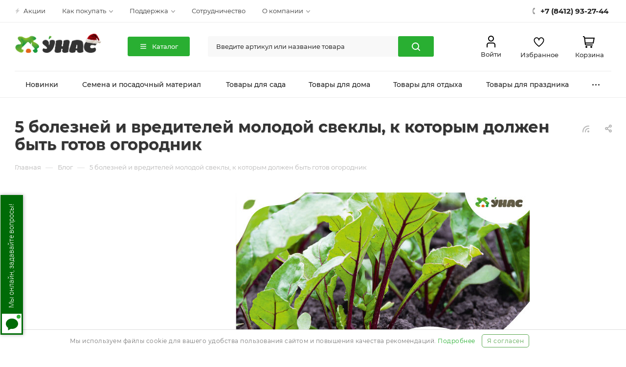

--- FILE ---
content_type: text/html; charset=UTF-8
request_url: https://unas.ru/blog/5-bolezney-i-vrediteley-molodoy-svekly-k-kotorym-dolzhen-byt-gotov-ogorodnik/
body_size: 62907
content:
<!DOCTYPE html>
<html xmlns="http://www.w3.org/1999/xhtml" xml:lang="ru" lang="ru"  >
<head>
	<title>5 болезней и вредителей молодой свеклы, к которым должен быть готов огородник</title>
	<meta name="viewport" content="initial-scale=1.0, width=device-width" />
	<meta name="HandheldFriendly" content="true" />
	<meta name="yes" content="yes" />
	<meta name="apple-mobile-web-app-status-bar-style" content="black" />
	<meta name="SKYPE_TOOLBAR" content="SKYPE_TOOLBAR_PARSER_COMPATIBLE" />
	<meta http-equiv="Content-Type" content="text/html; charset=UTF-8" />
<meta name="description" content="Адреса склада и офиса, телефоны отделов розничных и оптовых продаж." />
<script data-skip-moving="true">(function(w, d, n) {var cl = "bx-core";var ht = d.documentElement;var htc = ht ? ht.className : undefined;if (htc === undefined || htc.indexOf(cl) !== -1){return;}var ua = n.userAgent;if (/(iPad;)|(iPhone;)/i.test(ua)){cl += " bx-ios";}else if (/Windows/i.test(ua)){cl += ' bx-win';}else if (/Macintosh/i.test(ua)){cl += " bx-mac";}else if (/Linux/i.test(ua) && !/Android/i.test(ua)){cl += " bx-linux";}else if (/Android/i.test(ua)){cl += " bx-android";}cl += (/(ipad|iphone|android|mobile|touch)/i.test(ua) ? " bx-touch" : " bx-no-touch");cl += w.devicePixelRatio && w.devicePixelRatio >= 2? " bx-retina": " bx-no-retina";if (/AppleWebKit/.test(ua)){cl += " bx-chrome";}else if (/Opera/.test(ua)){cl += " bx-opera";}else if (/Firefox/.test(ua)){cl += " bx-firefox";}ht.className = htc ? htc + " " + cl : cl;})(window, document, navigator);</script>
<link href="/bitrix/cache/css/s2/aspro_max/page_2b4961c2b98b4d4a3a61a370d7143185/page_2b4961c2b98b4d4a3a61a370d7143185_v1.css?1768838687113568"  rel="stylesheet" />
<link href="/bitrix/cache/css/s2/aspro_max/template_a8a09555770ec0338079775769db433a/template_a8a09555770ec0338079775769db433a_v1.css?17688360551423818"  data-template-style="true" rel="stylesheet" />


<script type="extension/settings" data-extension="currency.currency-core">{"region":"ru"}</script>

<script data-skip-moving='true'>window['asproRecaptcha'] = {params: {'recaptchaColor':'','recaptchaLogoShow':'','recaptchaSize':'','recaptchaBadge':'','recaptchaLang':'ru'},key: '6LdncTIjAAAAAP-kKTejEES7yrHHWYNJCMdGOePH',ver: '3'};</script>
<script data-skip-moving='true'>!function(c,t,n,p){function s(e){var a=t.getElementById(e);if(a&&!(a.className.indexOf("g-recaptcha")<0)&&c.grecaptcha)if("3"==c[p].ver)a.innerHTML='<textarea class="g-recaptcha-response" style="display:none;resize:0;" name="g-recaptcha-response"></textarea>',grecaptcha.ready(function(){grecaptcha.execute(c[p].key,{action:"maxscore"}).then(function(e){a.innerHTML='<textarea class="g-recaptcha-response" style="display:none;resize:0;" name="g-recaptcha-response">'+e+"</textarea>"})});else{if(a.children.length)return;var r=grecaptcha.render(e,{sitekey:c[p].key+"",theme:c[p].params.recaptchaColor+"",size:c[p].params.recaptchaSize+"",callback:"onCaptchaVerify"+c[p].params.recaptchaSize,badge:c[p].params.recaptchaBadge});$(a).attr("data-widgetid",r)}}c.onLoadRenderRecaptcha=function(){var e=[];for(var a in c[n].args)if(c[n].args.hasOwnProperty(a)){var r=c[n].args[a][0];-1==e.indexOf(r)&&(e.push(r),s(r))}c[n]=function(e){s(e)}},c[n]=c[n]||function(){var e,a,r;c[n].args=c[n].args||[],c[n].args.push(arguments),a="recaptchaApiLoader",(e=t).getElementById(a)||((r=e.createElement("script")).id=a,r.src="//www.google.com/recaptcha/api.js?hl="+c[p].params.recaptchaLang+"&onload=onLoadRenderRecaptcha&render="+("3"==c[p].ver?c[p].key:"explicit"),e.head.appendChild(r))}}(window,document,"renderRecaptchaById","asproRecaptcha");</script>
<script data-skip-moving='true'>!function(){function d(a){for(var e=a;e;)if("form"===(e=e.parentNode).nodeName.toLowerCase())return e;return null}function i(a){var e=[],t=null,n=!1;void 0!==a&&(n=null!==a),t=n?a.getElementsByTagName("input"):document.getElementsByName("captcha_word");for(var r=0;r<t.length;r++)"captcha_word"===t[r].name&&e.push(t[r]);return e}function l(a){for(var e=[],t=a.getElementsByTagName("img"),n=0;n<t.length;n++)!/\/bitrix\/tools\/captcha.php\?(captcha_code|captcha_sid)=[^>]*?/i.test(t[n].src)&&"captcha"!==t[n].id||e.push(t[n]);return e}function h(a){var e="recaptcha-dynamic-"+(new Date).getTime();if(null!==document.getElementById(e)){for(var t=null;t=Math.floor(65535*Math.random()),null!==document.getElementById(e+t););e+=t}var n=document.createElement("div");n.id=e,n.className="g-recaptcha",n.attributes["data-sitekey"]=window.asproRecaptcha.key,a.parentNode&&(a.parentNode.className+=" recaptcha_text",a.parentNode.replaceChild(n,a)),"3"==window.asproRecaptcha.ver&&(a.closest(".captcha-row").style.display="none"),renderRecaptchaById(e)}function a(){for(var a,e,t,n,r=function(){var a=i(null);if(0===a.length)return[];for(var e=[],t=0;t<a.length;t++){var n=d(a[t]);null!==n&&e.push(n)}return e}(),c=0;c<r.length;c++){var o=r[c],p=i(o);if(0!==p.length){var s=l(o);if(0!==s.length){for(a=0;a<p.length;a++)h(p[a]);for(a=0;a<s.length;a++)t=s[a],n="[data-uri]",t.attributes.src=n,t.style.display="none","src"in t&&(t.parentNode&&-1===t.parentNode.className.indexOf("recaptcha_tmp_img")&&(t.parentNode.className+=" recaptcha_tmp_img"),t.src=n);e=o,"function"==typeof $&&$(e).find(".captcha-row label > span").length&&$(e).find(".captcha-row label > span").html(BX.message("RECAPTCHA_TEXT")+' <span class="star">*</span>')}}}}document.addEventListener?document.addEventListener("DOMNodeInserted",function(){try{return(function(){if("undefined"!=typeof renderRecaptchaById)for(var a=document.getElementsByClassName("g-recaptcha"),e=0;e<a.length;e++){var t=a[e];if(0===t.innerHTML.length){var n=t.id;if("string"==typeof n&&0!==n.length){if("3"==window.asproRecaptcha.ver)t.closest(".captcha-row").style.display="none";else if("function"==typeof $){var r=$(t).closest(".captcha-row");r.length&&(r.addClass(window.asproRecaptcha.params.recaptchaSize+" logo_captcha_"+window.asproRecaptcha.params.recaptchaLogoShow+" "+window.asproRecaptcha.params.recaptchaBadge),r.find(".captcha_image").addClass("recaptcha_tmp_img"),r.find(".captcha_input").addClass("recaptcha_text"),"invisible"!==window.asproRecaptcha.params.recaptchaSize&&(r.find("input.recaptcha").length||$('<input type="text" class="recaptcha" value="" />').appendTo(r)))}renderRecaptchaById(n)}}}}(),window.renderRecaptchaById&&window.asproRecaptcha&&window.asproRecaptcha.key)?(a(),!0):(console.error("Bad captcha keys or module error"),!0)}catch(a){return console.error(a),!0}},!1):console.warn("Your browser does not support dynamic ReCaptcha replacement")}();</script>
            <!-- Yandex.Metrika counter -->
            
            <!-- /Yandex.Metrika counter -->
<meta name="theme-color" content="#29af32">
<style>:root{--theme-base-color: #29af32;--theme-base-opacity-color: #29af321a;--theme-base-color-hue:124;--theme-base-color-saturation:62%;--theme-base-color-lightness:42%;--theme-lightness-hover-diff:%}</style>
<script data-skip-moving="true">window.lazySizesConfig = window.lazySizesConfig || {};lazySizesConfig.loadMode = 1;lazySizesConfig.expand = 200;lazySizesConfig.expFactor = 1;lazySizesConfig.hFac = 0.1;window.lazySizesConfig.lazyClass = "lazy";</script>
<script src="/bitrix/templates/aspro_max/js/lazysizes.min.js" data-skip-moving="true" defer=""></script>
<script src="/bitrix/templates/aspro_max/js/ls.unveilhooks.min.js" data-skip-moving="true" defer=""></script>
<link href="/bitrix/templates/aspro_max/css/print.min.css?164966682721745" data-template-style="true" rel="stylesheet" media="print">
					<script data-skip-moving="true" src="/bitrix/js/aspro.max/jquery-2.1.3.min.js"></script>
					<script data-skip-moving="true" src="/bitrix/templates/aspro_max/js/speed.min.js?=1649666826"></script>
<link rel="shortcut icon" href="/favicon.png" type="image/png" />
<link rel="apple-touch-icon" sizes="180x180" href="/upload/CMax/35f/go9f1dd30fx3k8t6od40flpfu2a6tfhc.png" />
<link rel="alternate" type="application/rss+xml" title="rss" href="/blog/rss/" />
<meta property="og:description" content="Адреса склада и офиса, телефоны отделов розничных и оптовых продаж." />
<meta property="og:image" content="https://unas.ru:443/upload/iblock/211/arqm7v2vmimp0jai9ptkokjmozr19cnf.jpg" />
<link rel="image_src" href="https://unas.ru:443/upload/iblock/211/arqm7v2vmimp0jai9ptkokjmozr19cnf.jpg"  />
<meta property="og:title" content="5 болезней и вредителей молодой свеклы, к которым должен быть готов огородник" />
<meta property="og:type" content="website" />
<meta property="og:url" content="https://unas.ru:443/blog/5-bolezney-i-vrediteley-molodoy-svekly-k-kotorym-dolzhen-byt-gotov-ogorodnik/" />
	<link rel="preconnect" href="https://cdn.diginetica.net/">
							
<script data-skip-moving='true'>
    var rrStockId = 'non-auth';</script>


<script data-skip-moving='true'>
	window.DigiAddToCart = async function DigiAddToCart(productId, quantity, callback) {
		$.ajax({
			type: "POST",
			data: {
				id: productId,
				quantity: quantity
			},
			dataType: "json",
			url: "/ajax/addBasket.php",
			success: function (result) {
				window.cart_items = result.cart_items;
                reloadBasketCounters();
				if (typeof callback === 'function') {
					callback(result);
				}
				basketAddHtmlPopup();
				addBasketCounter(productId);
				$('.js-basket-block').parents('a').attr('href', '/basket/');	
				$('.js-basket-block-text').addClass('panel--link-text--price').html( result.TOTAL_PRICE );
				CheckSearchWidth();
				BX.Sale.BasketComponent.sendRequest("refreshAjax", {
                    fullRecalculation: "Y",
                    otherParams: {
                        param: "N",
                    },
                });
			}
		});
	}
	window.DigiCartState = async function DigiCartState(callback) {
		$.ajax({
			type: "POST",
			dataType: "json",
			url: "/ajax/checkProductBasket.php",
			success: function (result) {
				if (typeof callback === 'function') {
					if (typeof callback === 'function') {
                        callback({cart_items: result});
                    }
				}
			}
		});
	}
</script>


<!--script>
	BX.addCustomEvent('onCompleteAction', BX.delegate(function (data) {
		if (data.action === 'loadBasket') {
			console.log(arBasketAspro);
		}
	}));
</script-->	<meta name="yandex-verification" content="1a17e3a5dd9ff0e3" />
	<link rel="preload" href="https://cdn.envybox.io/widget/cbk.css" as="style" onload="this.rel='stylesheet'" media="all">
		<!-- Тест -->
</head>
<body class=" site_s2  fill_bg_n catalog-delayed-btn-Y theme-light " id="main" data-site="/">
	
	<div id="panel"></div>
	
						<div id="ajax_basket"></div>
								<div class="cd-modal-bg"></div>
		<script data-skip-moving="true">var solutionName = 'arMaxOptions';</script>
		<script src="/bitrix/templates/aspro_max/js/setTheme.php?site_id=s2&site_dir=/" data-skip-moving="true"></script>
				
	<div class="wrapper1  header_bgcolored long_header colored_header with_left_block  basket_normal basket_fill_COLOR side_LEFT block_side_NORMAL catalog_icons_N banner_auto with_fast_view mheader-v1 header-v10_custom header-font-lower_Y regions_N title_position_LEFT fill_ footer-v5 front-vindex1 mfixed_Y mfixed_view_scroll_top title-v3 lazy_Y with_phones compact-catalog dark-hover-overlay normal-catalog-img landing-normal big-banners-mobile-normal bottom-icons-panel-N compact-breadcrumbs-N catalog-delayed-btn-Y  ">

<div class="mega_fixed_menu scrollblock">
	<div class="maxwidth-theme">
		<svg class="svg svg-close" width="14" height="14" viewBox="0 0 14 14">
		  <path data-name="Rounded Rectangle 568 copy 16" d="M1009.4,953l5.32,5.315a0.987,0.987,0,0,1,0,1.4,1,1,0,0,1-1.41,0L1008,954.4l-5.32,5.315a0.991,0.991,0,0,1-1.4-1.4L1006.6,953l-5.32-5.315a0.991,0.991,0,0,1,1.4-1.4l5.32,5.315,5.31-5.315a1,1,0,0,1,1.41,0,0.987,0.987,0,0,1,0,1.4Z" transform="translate(-1001 -946)"></path>
		</svg>
		<i class="svg svg-close mask arrow"></i>
		<div class="row">
			<div class="col-md-9">
				<div class="left_menu_block">
					<div class="logo_block flexbox flexbox--row align-items-normal">
						<div class="logo">
							<a href="/"><img src="/upload/CMax/370/tgogt9tvmlh0azep8dtl1k3bqqmzf9su.png" alt="УНАС" title="УНАС" data-src="" /></a>						</div>
						<div class="top-description addr">
							<span><span class="logo-green">Оптовый</span> интернет-магазин, доставка по всей России и СНГ</span>						</div>
					</div>
										
										<!-- noindex -->
<div class="header-menu-burger">
						<div class="header-menu-catalog js-ew-menu">
				<div class="header-menu-catalog-content js-ew-menu-content">
					<div class="header-menu-container maxwidth-theme">
						<div class="header-menu-row">
							<div class="header-menu-sidebar">
								<div class="header-menu-title">Каталог товаров</div>
								<ul>
																			<li class="header-menu-item active">
											<a href="/catalog/semena-i-posadochnyy-material/" class="js-ew-menu-category-link" data-key="0">
												<span data-lazyload  class="lazy header-menu-item-icon" data-src="" data-bg=""  style="background-image: url(/upload/iblock/2d0/akxw9fvsfm9mswayo45ix5vplmiwl3jd.webp)"></span>
												<span class="header-menu-item-text">Семена и посадочный материал</span>
																									<span class="header-menu-item-arrow">
														<svg width="20" height="20" viewBox="0 0 20 20" fill="none" xmlns="http://www.w3.org/2000/svg">
															<path d="M7.5 3.75L13.75 10L7.5 16.25" stroke="#8C9C8F" stroke-width="2" stroke-linecap="round" stroke-linejoin="round"/>
														</svg>
													</span>
																							</a>
										</li>
																			<li class="header-menu-item ">
											<a href="/catalog/tovary-dlya-sada/" class="js-ew-menu-category-link" data-key="1">
												<span data-lazyload  class="lazy header-menu-item-icon" data-src="" data-bg=""  style="background-image: url(/upload/iblock/2be/uojbg2ick9jsgrysk408wg35ik1az3j9.webp)"></span>
												<span class="header-menu-item-text">Товары для сада</span>
																									<span class="header-menu-item-arrow">
														<svg width="20" height="20" viewBox="0 0 20 20" fill="none" xmlns="http://www.w3.org/2000/svg">
															<path d="M7.5 3.75L13.75 10L7.5 16.25" stroke="#8C9C8F" stroke-width="2" stroke-linecap="round" stroke-linejoin="round"/>
														</svg>
													</span>
																							</a>
										</li>
																			<li class="header-menu-item ">
											<a href="/catalog/tovary-dlya-doma/" class="js-ew-menu-category-link" data-key="2">
												<span data-lazyload  class="lazy header-menu-item-icon" data-src="" data-bg=""  style="background-image: url(/upload/iblock/ab7/9vq5qsi8jm7ioewmhchhtx17n8rqrwf8.webp)"></span>
												<span class="header-menu-item-text">Товары для дома</span>
																									<span class="header-menu-item-arrow">
														<svg width="20" height="20" viewBox="0 0 20 20" fill="none" xmlns="http://www.w3.org/2000/svg">
															<path d="M7.5 3.75L13.75 10L7.5 16.25" stroke="#8C9C8F" stroke-width="2" stroke-linecap="round" stroke-linejoin="round"/>
														</svg>
													</span>
																							</a>
										</li>
																			<li class="header-menu-item ">
											<a href="/catalog/tovary-dlya-otdyha/" class="js-ew-menu-category-link" data-key="3">
												<span data-lazyload  class="lazy header-menu-item-icon" data-src="" data-bg=""  style="background-image: url(/upload/iblock/8e8/pim77exawb3nzbvvqoz4hh3o1fljkt66.webp)"></span>
												<span class="header-menu-item-text">Товары для отдыха</span>
																									<span class="header-menu-item-arrow">
														<svg width="20" height="20" viewBox="0 0 20 20" fill="none" xmlns="http://www.w3.org/2000/svg">
															<path d="M7.5 3.75L13.75 10L7.5 16.25" stroke="#8C9C8F" stroke-width="2" stroke-linecap="round" stroke-linejoin="round"/>
														</svg>
													</span>
																							</a>
										</li>
																			<li class="header-menu-item ">
											<a href="/catalog/tovary-dlya-prazdnika/" class="js-ew-menu-category-link" data-key="4">
												<span data-lazyload  class="lazy header-menu-item-icon" data-src="" data-bg=""  style="background-image: url(/upload/iblock/eed/eleuh6ny447oi9cnvnte49i738ot6d6n.webp)"></span>
												<span class="header-menu-item-text">Товары для праздника</span>
																									<span class="header-menu-item-arrow">
														<svg width="20" height="20" viewBox="0 0 20 20" fill="none" xmlns="http://www.w3.org/2000/svg">
															<path d="M7.5 3.75L13.75 10L7.5 16.25" stroke="#8C9C8F" stroke-width="2" stroke-linecap="round" stroke-linejoin="round"/>
														</svg>
													</span>
																							</a>
										</li>
																			<li class="header-menu-item ">
											<a href="/catalog/kancelyarskie-tovary/" class="js-ew-menu-category-link" data-key="5">
												<span data-lazyload  class="lazy header-menu-item-icon" data-src="" data-bg=""  style="background-image: url(/upload/iblock/3e2/jcpe5e6p9a3o40jemy5yqg55gci6943d.webp)"></span>
												<span class="header-menu-item-text">Канцелярские товары</span>
																									<span class="header-menu-item-arrow">
														<svg width="20" height="20" viewBox="0 0 20 20" fill="none" xmlns="http://www.w3.org/2000/svg">
															<path d="M7.5 3.75L13.75 10L7.5 16.25" stroke="#8C9C8F" stroke-width="2" stroke-linecap="round" stroke-linejoin="round"/>
														</svg>
													</span>
																							</a>
										</li>
																	</ul>
							</div>
							<div class="header-menu-wrapper">
																	<div class="header-menu-content-item js-ew-menu-content active" data-key="0">
										<div class="header-menu-subtitle">Семена и посадочный материал</div>
										<div class="header-submenu">
																							<div class="header-submenu-item">
													<div class="header-submenu-title"><a href="/catalog/semena-i-posadochnyy-material/semena-ovoshchey/">Семена овощей</a></div>
													<div class="header-submenu-list">
														<ul class="js-ew-menu-category-list">
																															<li >
																	<a href="/catalog/semena-i-posadochnyy-material/semena-ovoshchey/tomaty/">Томаты</a>
																</li>
																															<li >
																	<a href="/catalog/semena-i-posadochnyy-material/semena-ovoshchey/ogurtsy/">Огурцы</a>
																</li>
																															<li >
																	<a href="/catalog/semena-i-posadochnyy-material/semena-ovoshchey/morkov/">Морковь</a>
																</li>
																															<li >
																	<a href="/catalog/semena-i-posadochnyy-material/semena-ovoshchey/zelen-i-pryanye-travy/">Зелень и пряные травы</a>
																</li>
																															<li >
																	<a href="/catalog/semena-i-posadochnyy-material/semena-ovoshchey/arbuz/">Арбуз</a>
																</li>
																															<li class="header-submenu--hide">
																	<a href="/catalog/semena-i-posadochnyy-material/semena-ovoshchey/kabachki/">Кабачки</a>
																</li>
																															<li class="header-submenu--hide">
																	<a href="/catalog/semena-i-posadochnyy-material/semena-ovoshchey/bobovye/">Бобовые</a>
																</li>
																															<li class="header-submenu--hide">
																	<a href="/catalog/semena-i-posadochnyy-material/semena-ovoshchey/kapusta/">Капуста</a>
																</li>
																															<li class="header-submenu--hide">
																	<a href="/catalog/semena-i-posadochnyy-material/semena-ovoshchey/pertsy/">Перцы</a>
																</li>
																															<li class="header-submenu--hide">
																	<a href="/catalog/semena-i-posadochnyy-material/semena-ovoshchey/redis/">Редис</a>
																</li>
																															<li class="header-submenu--hide">
																	<a href="/catalog/semena-i-posadochnyy-material/semena-ovoshchey/svekla/">Свекла</a>
																</li>
																															<li class="header-submenu--hide">
																	<a href="/catalog/semena-i-posadochnyy-material/semena-ovoshchey/kukuruza/">Кукуруза</a>
																</li>
																															<li class="header-submenu--hide">
																	<a href="/catalog/semena-i-posadochnyy-material/semena-ovoshchey/klubnika/">Клубника</a>
																</li>
																															<li class="header-submenu--hide">
																	<a href="/catalog/semena-i-posadochnyy-material/semena-ovoshchey/kartofel/">Картофель</a>
																</li>
																															<li class="header-submenu--hide">
																	<a href="/catalog/semena-i-posadochnyy-material/semena-ovoshchey/mikrozelen/">Микрозелень</a>
																</li>
																															<li class="header-submenu--hide">
																	<a href="/catalog/semena-i-posadochnyy-material/semena-ovoshchey/fizalis/">Физалис</a>
																</li>
																															<li class="header-submenu--hide">
																	<a href="/catalog/semena-i-posadochnyy-material/semena-ovoshchey/dynya/">Дыня</a>
																</li>
																															<li class="header-submenu--hide">
																	<a href="/catalog/semena-i-posadochnyy-material/semena-ovoshchey/patissony/">Патиссоны</a>
																</li>
																															<li class="header-submenu--hide">
																	<a href="/catalog/semena-i-posadochnyy-material/semena-ovoshchey/tykva/">Тыква</a>
																</li>
																															<li class="header-submenu--hide">
																	<a href="/catalog/semena-i-posadochnyy-material/semena-ovoshchey/baklazhany/">Баклажаны</a>
																</li>
																															<li class="header-submenu--hide">
																	<a href="/catalog/semena-i-posadochnyy-material/semena-ovoshchey/redka/">Редька</a>
																</li>
																															<li class="header-submenu--hide">
																	<a href="/catalog/semena-i-posadochnyy-material/semena-ovoshchey/repa/">Репа</a>
																</li>
																															<li class="header-submenu--hide">
																	<a href="/catalog/semena-i-posadochnyy-material/semena-ovoshchey/bryukva/">Брюква</a>
																</li>
																															<li>
																	<a href="javascript:;" class="header-menu-more js-ew-menu-category-more">Еще <span>
																		<svg width="16" height="16" viewBox="0 0 16 16" fill="none" xmlns="http://www.w3.org/2000/svg">
																			<path d="M12.7998 5.6001L7.7998 10.6001L2.7998 5.6001" stroke="#8C9C8F" stroke-width="1.6" stroke-linecap="round" stroke-linejoin="round"/>
																		</svg>
																	</span></a>
																</li>
																													</ul>
													</div>
												</div>
																							<div class="header-submenu-item">
													<div class="header-submenu-title"><a href="/catalog/semena-i-posadochnyy-material/semena-tsvetov/">Семена цветов</a></div>
													<div class="header-submenu-list">
														<ul class="js-ew-menu-category-list">
																															<li >
																	<a href="/catalog/semena-i-posadochnyy-material/semena-tsvetov/odnoletnie/">Однолетние</a>
																</li>
																															<li >
																	<a href="/catalog/semena-i-posadochnyy-material/semena-tsvetov/dvuletnie/">Двулетние</a>
																</li>
																															<li >
																	<a href="/catalog/semena-i-posadochnyy-material/semena-tsvetov/mnogoletnie/">Многолетние</a>
																</li>
																															<li >
																	<a href="/catalog/semena-i-posadochnyy-material/semena-tsvetov/komnatnye/">Комнатные</a>
																</li>
																													</ul>
													</div>
												</div>
																							<div class="header-submenu-item">
													<div class="header-submenu-title"><a href="/catalog/semena-i-posadochnyy-material/mitseliy-gribov/">Мицелий грибов</a></div>
													<div class="header-submenu-list">
														<ul class="js-ew-menu-category-list">
																													</ul>
													</div>
												</div>
																							<div class="header-submenu-item">
													<div class="header-submenu-title"><a href="/catalog/semena-i-posadochnyy-material/semena-trav-dlya-zhivotnykh/">Семена трав для животных</a></div>
													<div class="header-submenu-list">
														<ul class="js-ew-menu-category-list">
																													</ul>
													</div>
												</div>
																							<div class="header-submenu-item">
													<div class="header-submenu-title"><a href="/catalog/semena-i-posadochnyy-material/travosmesi-i-sideraty/">Травосмеси и сидераты</a></div>
													<div class="header-submenu-list">
														<ul class="js-ew-menu-category-list">
																															<li >
																	<a href="/catalog/semena-i-posadochnyy-material/travosmesi-i-sideraty/gazonnye-travosmesi/">Газонные травосмеси</a>
																</li>
																															<li >
																	<a href="/catalog/semena-i-posadochnyy-material/travosmesi-i-sideraty/sideraty/">Сидераты</a>
																</li>
																													</ul>
													</div>
												</div>
																							<div class="header-submenu-item">
													<div class="header-submenu-title"><a href="/catalog/semena-i-posadochnyy-material/lukovichnye-i-kornevishcha-tsvetov/">Луковичные и корневища цветов</a></div>
													<div class="header-submenu-list">
														<ul class="js-ew-menu-category-list">
																															<li >
																	<a href="/catalog/semena-i-posadochnyy-material/lukovichnye-i-kornevishcha-tsvetov/lukovitsy-tsvetov/">Луковицы цветов</a>
																</li>
																															<li >
																	<a href="/catalog/semena-i-posadochnyy-material/lukovichnye-i-kornevishcha-tsvetov/kornevishcha-tsvetov/">Корневища цветов</a>
																</li>
																													</ul>
													</div>
												</div>
																							<div class="header-submenu-item">
													<div class="header-submenu-title"><a href="/catalog/semena-i-posadochnyy-material/derevya-i-kustarniki/">Деревья и кустарники</a></div>
													<div class="header-submenu-list">
														<ul class="js-ew-menu-category-list">
																															<li >
																	<a href="/catalog/semena-i-posadochnyy-material/derevya-i-kustarniki/plodovye-derevya-i-kustarniki/">Плодовые деревья и кустарники</a>
																</li>
																															<li >
																	<a href="/catalog/semena-i-posadochnyy-material/derevya-i-kustarniki/rozy/">Розы</a>
																</li>
																															<li >
																	<a href="/catalog/semena-i-posadochnyy-material/derevya-i-kustarniki/vinograd/">Виноград</a>
																</li>
																													</ul>
													</div>
												</div>
																							<div class="header-submenu-item">
													<div class="header-submenu-title"><a href="/catalog/semena-i-posadochnyy-material/luk-sevok-i-kartofel-semennoy/">Лук-севок и картофель семенной</a></div>
													<div class="header-submenu-list">
														<ul class="js-ew-menu-category-list">
																															<li >
																	<a href="/catalog/semena-i-posadochnyy-material/luk-sevok-i-kartofel-semennoy/luk-sevok/">Лук-севок</a>
																</li>
																													</ul>
													</div>
												</div>
																							<div class="header-submenu-item">
													<div class="header-submenu-title"><a href="/catalog/semena-i-posadochnyy-material/semena-derevev-i-kustarnikov/">Семена деревьев и кустарников</a></div>
													<div class="header-submenu-list">
														<ul class="js-ew-menu-category-list">
																													</ul>
													</div>
												</div>
																					</div>
									</div>
																	<div class="header-menu-content-item js-ew-menu-content " data-key="1">
										<div class="header-menu-subtitle">Товары для сада</div>
										<div class="header-submenu">
																							<div class="header-submenu-item">
													<div class="header-submenu-title"><a href="/catalog/tovary-dlya-sada/udobreniya-i-dobavki/">Удобрения и добавки</a></div>
													<div class="header-submenu-list">
														<ul class="js-ew-menu-category-list">
																															<li >
																	<a href="/catalog/tovary-dlya-sada/udobreniya-i-dobavki/organicheskie/">Органические</a>
																</li>
																															<li >
																	<a href="/catalog/tovary-dlya-sada/udobreniya-i-dobavki/mineralnye/">Минеральные</a>
																</li>
																															<li >
																	<a href="/catalog/tovary-dlya-sada/udobreniya-i-dobavki/organo-mineralnye/">Органо-минеральные</a>
																</li>
																															<li >
																	<a href="/catalog/tovary-dlya-sada/udobreniya-i-dobavki/stimulyatory-rosta/">Стимуляторы роста</a>
																</li>
																													</ul>
													</div>
												</div>
																							<div class="header-submenu-item">
													<div class="header-submenu-title"><a href="/catalog/tovary-dlya-sada/sredstva-zashchity-rasteniy/">Средства защиты растений</a></div>
													<div class="header-submenu-list">
														<ul class="js-ew-menu-category-list">
																															<li >
																	<a href="/catalog/tovary-dlya-sada/sredstva-zashchity-rasteniy/ot-vrediteley/">От вредителей</a>
																</li>
																															<li >
																	<a href="/catalog/tovary-dlya-sada/sredstva-zashchity-rasteniy/ot-bolezney/">От болезней</a>
																</li>
																															<li >
																	<a href="/catalog/tovary-dlya-sada/sredstva-zashchity-rasteniy/ot-sornyakov/">От сорняков</a>
																</li>
																													</ul>
													</div>
												</div>
																							<div class="header-submenu-item">
													<div class="header-submenu-title"><a href="/catalog/tovary-dlya-sada/ukhod-za-rasteniyami/">Уход за растениями</a></div>
													<div class="header-submenu-list">
														<ul class="js-ew-menu-category-list">
																															<li >
																	<a href="/catalog/tovary-dlya-sada/ukhod-za-rasteniyami/grunty/">Грунты</a>
																</li>
																															<li >
																	<a href="/catalog/tovary-dlya-sada/ukhod-za-rasteniyami/opryskivateli/">Опрыскиватели</a>
																</li>
																															<li >
																	<a href="/catalog/tovary-dlya-sada/ukhod-za-rasteniyami/parniki/">Парники</a>
																</li>
																															<li >
																	<a href="/catalog/tovary-dlya-sada/ukhod-za-rasteniyami/ukryvnoy-material/">Укрывной материал</a>
																</li>
																															<li >
																	<a href="/catalog/tovary-dlya-sada/ukhod-za-rasteniyami/opory-dlya-rasteniy/">Опоры для растений</a>
																</li>
																															<li class="header-submenu--hide">
																	<a href="/catalog/tovary-dlya-sada/ukhod-za-rasteniyami/setka/">Сетка</a>
																</li>
																															<li class="header-submenu--hide">
																	<a href="/catalog/tovary-dlya-sada/ukhod-za-rasteniyami/emkosti-dlya-rassady/">Емкости для рассады</a>
																</li>
																															<li class="header-submenu--hide">
																	<a href="/catalog/tovary-dlya-sada/ukhod-za-rasteniyami/podvyazki-dlya-rasteniy/">Подвязки для растений</a>
																</li>
																															<li>
																	<a href="javascript:;" class="header-menu-more js-ew-menu-category-more">Еще <span>
																		<svg width="16" height="16" viewBox="0 0 16 16" fill="none" xmlns="http://www.w3.org/2000/svg">
																			<path d="M12.7998 5.6001L7.7998 10.6001L2.7998 5.6001" stroke="#8C9C8F" stroke-width="1.6" stroke-linecap="round" stroke-linejoin="round"/>
																		</svg>
																	</span></a>
																</li>
																													</ul>
													</div>
												</div>
																							<div class="header-submenu-item">
													<div class="header-submenu-title"><a href="/catalog/tovary-dlya-sada/poliv/">Полив</a></div>
													<div class="header-submenu-list">
														<ul class="js-ew-menu-category-list">
																															<li >
																	<a href="/catalog/tovary-dlya-sada/poliv/leyki/">Лейки</a>
																</li>
																															<li >
																	<a href="/catalog/tovary-dlya-sada/poliv/shlangi-i-sistemy-poliva/">Шланги и системы полива</a>
																</li>
																															<li >
																	<a href="/catalog/tovary-dlya-sada/poliv/emkosti-dlya-vody/">Емкости для воды</a>
																</li>
																															<li >
																	<a href="/catalog/tovary-dlya-sada/poliv/komplektuyushchie-dlya-poliva/">Комплектующие для полива</a>
																</li>
																													</ul>
													</div>
												</div>
																							<div class="header-submenu-item">
													<div class="header-submenu-title"><a href="/catalog/tovary-dlya-sada/sadovyy-instrument/">Садовый инструмент</a></div>
													<div class="header-submenu-list">
														<ul class="js-ew-menu-category-list">
																															<li >
																	<a href="/catalog/tovary-dlya-sada/sadovyy-instrument/lopaty/">Лопаты</a>
																</li>
																															<li >
																	<a href="/catalog/tovary-dlya-sada/sadovyy-instrument/metly/">Метлы</a>
																</li>
																															<li >
																	<a href="/catalog/tovary-dlya-sada/sadovyy-instrument/vily/">Вилы</a>
																</li>
																															<li >
																	<a href="/catalog/tovary-dlya-sada/sadovyy-instrument/leska/">Леска</a>
																</li>
																															<li >
																	<a href="/catalog/tovary-dlya-sada/sadovyy-instrument/nozhi-sadovye/">Ножи садовые</a>
																</li>
																															<li class="header-submenu--hide">
																	<a href="/catalog/tovary-dlya-sada/sadovyy-instrument/sekatory/">Секаторы</a>
																</li>
																															<li class="header-submenu--hide">
																	<a href="/catalog/tovary-dlya-sada/sadovyy-instrument/motyzhki/">Мотыги</a>
																</li>
																															<li class="header-submenu--hide">
																	<a href="/catalog/tovary-dlya-sada/sadovyy-instrument/cherenki_i_ruchki_dlya_instrumentov/">Черенки и ручки для инструментов</a>
																</li>
																															<li class="header-submenu--hide">
																	<a href="/catalog/tovary-dlya-sada/sadovyy-instrument/tachki-sadovye-i-komplektuyushchie/">Тачки садовые и комплектующие</a>
																</li>
																															<li class="header-submenu--hide">
																	<a href="/catalog/tovary-dlya-sada/sadovyy-instrument/shpagaty/">Шпагаты</a>
																</li>
																															<li class="header-submenu--hide">
																	<a href="/catalog/tovary-dlya-sada/sadovyy-instrument/kultivatory/">Культиваторы</a>
																</li>
																															<li class="header-submenu--hide">
																	<a href="/catalog/tovary-dlya-sada/sadovyy-instrument/posadochnyy-instrument/">Посадочный инструмент</a>
																</li>
																															<li class="header-submenu--hide">
																	<a href="/catalog/tovary-dlya-sada/sadovyy-instrument/sadovye-prinadlezhnosti/">Садовые принадлежности</a>
																</li>
																															<li class="header-submenu--hide">
																	<a href="/catalog/tovary-dlya-sada/sadovyy-instrument/plodosyemniki/">Плодосъёмники</a>
																</li>
																															<li class="header-submenu--hide">
																	<a href="/catalog/tovary-dlya-sada/sadovyy-instrument/grabli/">Грабли</a>
																</li>
																															<li class="header-submenu--hide">
																	<a href="/catalog/tovary-dlya-sada/sadovyy-instrument/mini-instrument/">Мини инструмент</a>
																</li>
																															<li class="header-submenu--hide">
																	<a href="/catalog/tovary-dlya-sada/sadovyy-instrument/bur-sadovyy/">Бур садовый</a>
																</li>
																															<li class="header-submenu--hide">
																	<a href="/catalog/tovary-dlya-sada/sadovyy-instrument/snegouborochnyy-inventar/">Снегоуборочный инвентарь</a>
																</li>
																															<li class="header-submenu--hide">
																	<a href="/catalog/tovary-dlya-sada/sadovyy-instrument/pily-sadovye/">Пилы садовые</a>
																</li>
																															<li class="header-submenu--hide">
																	<a href="/catalog/tovary-dlya-sada/sadovyy-instrument/kustorezy/">Кусторезы</a>
																</li>
																															<li>
																	<a href="javascript:;" class="header-menu-more js-ew-menu-category-more">Еще <span>
																		<svg width="16" height="16" viewBox="0 0 16 16" fill="none" xmlns="http://www.w3.org/2000/svg">
																			<path d="M12.7998 5.6001L7.7998 10.6001L2.7998 5.6001" stroke="#8C9C8F" stroke-width="1.6" stroke-linecap="round" stroke-linejoin="round"/>
																		</svg>
																	</span></a>
																</li>
																													</ul>
													</div>
												</div>
																							<div class="header-submenu-item">
													<div class="header-submenu-title"><a href="/catalog/tovary-dlya-sada/sadovyy-dekor/">Садовый декор</a></div>
													<div class="header-submenu-list">
														<ul class="js-ew-menu-category-list">
																															<li >
																	<a href="/catalog/tovary-dlya-sada/sadovyy-dekor/vetryaki/">Ветряки</a>
																</li>
																															<li >
																	<a href="/catalog/tovary-dlya-sada/sadovyy-dekor/dekorativnye-zabory/">Декоративные заборы</a>
																</li>
																															<li >
																	<a href="/catalog/tovary-dlya-sada/sadovyy-dekor/osveshchenie-dlya-sada/">Освещение для сада</a>
																</li>
																															<li >
																	<a href="/catalog/tovary-dlya-sada/sadovyy-dekor/figurki-sadovye/">Фигурки садовые</a>
																</li>
																															<li >
																	<a href="/catalog/tovary-dlya-sada/sadovyy-dekor/tsvetochnye-kashpo-dlya-ulitsy/">Цветочные кашпо для улицы</a>
																</li>
																															<li class="header-submenu--hide">
																	<a href="/catalog/tovary-dlya-sada/sadovyy-dekor/shtekery/">Штекеры</a>
																</li>
																															<li class="header-submenu--hide">
																	<a href="/catalog/tovary-dlya-sada/sadovyy-dekor/bordyurnye-lenty/">Бордюрные ленты</a>
																</li>
																															<li>
																	<a href="javascript:;" class="header-menu-more js-ew-menu-category-more">Еще <span>
																		<svg width="16" height="16" viewBox="0 0 16 16" fill="none" xmlns="http://www.w3.org/2000/svg">
																			<path d="M12.7998 5.6001L7.7998 10.6001L2.7998 5.6001" stroke="#8C9C8F" stroke-width="1.6" stroke-linecap="round" stroke-linejoin="round"/>
																		</svg>
																	</span></a>
																</li>
																													</ul>
													</div>
												</div>
																							<div class="header-submenu-item">
													<div class="header-submenu-title"><a href="/catalog/tovary-dlya-sada/obustroystvo-sada-i-dachi/">Обустройство сада и дачи</a></div>
													<div class="header-submenu-list">
														<ul class="js-ew-menu-category-list">
																															<li >
																	<a href="/catalog/tovary-dlya-sada/obustroystvo-sada-i-dachi/dachnye-tualety-i-dushi/">Дачные туалеты и души</a>
																</li>
																															<li >
																	<a href="/catalog/tovary-dlya-sada/obustroystvo-sada-i-dachi/umyvalniki-dachnye/">Умывальники дачные</a>
																</li>
																															<li >
																	<a href="/catalog/tovary-dlya-sada/obustroystvo-sada-i-dachi/aktivatory-komposta/">Активаторы компоста</a>
																</li>
																															<li >
																	<a href="/catalog/tovary-dlya-sada/obustroystvo-sada-i-dachi/gazon-iskustvennyy/">Газон искуственный</a>
																</li>
																															<li >
																	<a href="/catalog/tovary-dlya-sada/obustroystvo-sada-i-dachi/septiki/">Септики</a>
																</li>
																													</ul>
													</div>
												</div>
																							<div class="header-submenu-item">
													<div class="header-submenu-title"><a href="/catalog/tovary-dlya-sada/protivogololednye-reagenty/">Противогололедные реагенты</a></div>
													<div class="header-submenu-list">
														<ul class="js-ew-menu-category-list">
																													</ul>
													</div>
												</div>
																							<div class="header-submenu-item">
													<div class="header-submenu-title"><a href="/catalog/tovary-dlya-sada/metallicheskie-gryadki/">Металлические грядки</a></div>
													<div class="header-submenu-list">
														<ul class="js-ew-menu-category-list">
																													</ul>
													</div>
												</div>
																					</div>
									</div>
																	<div class="header-menu-content-item js-ew-menu-content " data-key="2">
										<div class="header-menu-subtitle">Товары для дома</div>
										<div class="header-submenu">
																							<div class="header-submenu-item">
													<div class="header-submenu-title"><a href="/catalog/tovary-dlya-doma/galantereya/">Галантерея</a></div>
													<div class="header-submenu-list">
														<ul class="js-ew-menu-category-list">
																													</ul>
													</div>
												</div>
																							<div class="header-submenu-item">
													<div class="header-submenu-title"><a href="/catalog/tovary-dlya-doma/konservatsiya/">Консервация</a></div>
													<div class="header-submenu-list">
														<ul class="js-ew-menu-category-list">
																															<li >
																	<a href="/catalog/tovary-dlya-doma/konservatsiya/zakatochnye-mashinki/">Закаточные машинки</a>
																</li>
																															<li >
																	<a href="/catalog/tovary-dlya-doma/konservatsiya/kryshki/">Крышки</a>
																</li>
																															<li >
																	<a href="/catalog/tovary-dlya-doma/konservatsiya/banki/">Банки</a>
																</li>
																													</ul>
													</div>
												</div>
																							<div class="header-submenu-item">
													<div class="header-submenu-title"><a href="/catalog/tovary-dlya-doma/kukhnya/">Кухня</a></div>
													<div class="header-submenu-list">
														<ul class="js-ew-menu-category-list">
																															<li >
																	<a href="/catalog/tovary-dlya-doma/kukhnya/servirovka-stola/">Сервировка стола</a>
																</li>
																															<li >
																	<a href="/catalog/tovary-dlya-doma/kukhnya/kukhonnye-prinadlezhnosti/">Кухонные принадлежности</a>
																</li>
																													</ul>
													</div>
												</div>
																							<div class="header-submenu-item">
													<div class="header-submenu-title"><a href="/catalog/tovary-dlya-doma/stroitelnye-instrumenty/">Строительные инструменты</a></div>
													<div class="header-submenu-list">
														<ul class="js-ew-menu-category-list">
																															<li >
																	<a href="/catalog/tovary-dlya-doma/stroitelnye-instrumenty/instrument/">Инструмент</a>
																</li>
																															<li >
																	<a href="/catalog/tovary-dlya-doma/stroitelnye-instrumenty/komplektuyushchie/">Комплектующие</a>
																</li>
																															<li >
																	<a href="/catalog/tovary-dlya-doma/stroitelnye-instrumenty/zamki/">Замки</a>
																</li>
																													</ul>
													</div>
												</div>
																							<div class="header-submenu-item">
													<div class="header-submenu-title"><a href="/catalog/tovary-dlya-doma/bytovaya-tekhnika/">Бытовая техника</a></div>
													<div class="header-submenu-list">
														<ul class="js-ew-menu-category-list">
																													</ul>
													</div>
												</div>
																							<div class="header-submenu-item">
													<div class="header-submenu-title"><a href="/catalog/tovary-dlya-doma/uborka/">Уборка</a></div>
													<div class="header-submenu-list">
														<ul class="js-ew-menu-category-list">
																															<li >
																	<a href="/catalog/tovary-dlya-doma/uborka/vedra/">Ведра</a>
																</li>
																															<li >
																	<a href="/catalog/tovary-dlya-doma/uborka/gubki/">Губки</a>
																</li>
																															<li >
																	<a href="/catalog/tovary-dlya-doma/uborka/konteynery-dlya-musora/">Контейнеры для мусора</a>
																</li>
																															<li >
																	<a href="/catalog/tovary-dlya-doma/uborka/perchatki/">Перчатки</a>
																</li>
																															<li >
																	<a href="/catalog/tovary-dlya-doma/uborka/sovki/">Совки</a>
																</li>
																															<li class="header-submenu--hide">
																	<a href="/catalog/tovary-dlya-doma/uborka/stekloochistiteli/">Стеклоочистители</a>
																</li>
																															<li class="header-submenu--hide">
																	<a href="/catalog/tovary-dlya-doma/uborka/sredstva-po-ukhodu-za-obuvyu/">Средства по уходу за обувью</a>
																</li>
																															<li class="header-submenu--hide">
																	<a href="/catalog/tovary-dlya-doma/uborka/sredstva-po-ukhodu-za-odezhdoy/">Средства по уходу за одеждой</a>
																</li>
																															<li class="header-submenu--hide">
																	<a href="/catalog/tovary-dlya-doma/uborka/shvabry/">Швабры</a>
																</li>
																															<li class="header-submenu--hide">
																	<a href="/catalog/tovary-dlya-doma/uborka/kovriki-dlya-doma/">Коврики для дома</a>
																</li>
																															<li class="header-submenu--hide">
																	<a href="/catalog/tovary-dlya-doma/uborka/tazy/">Тазы</a>
																</li>
																															<li class="header-submenu--hide">
																	<a href="/catalog/tovary-dlya-doma/uborka/meshki/">Мешки</a>
																</li>
																															<li class="header-submenu--hide">
																	<a href="/catalog/tovary-dlya-doma/uborka/salfetki-dlya-uborki/">Салфетки для уборки</a>
																</li>
																															<li class="header-submenu--hide">
																	<a href="/catalog/tovary-dlya-doma/uborka/tryapki-dlya-pola/">Тряпки для пола</a>
																</li>
																															<li class="header-submenu--hide">
																	<a href="/catalog/tovary-dlya-doma/uborka/veniki/">Веники</a>
																</li>
																															<li class="header-submenu--hide">
																	<a href="/catalog/tovary-dlya-doma/uborka/shchetki/">Щетки</a>
																</li>
																															<li>
																	<a href="javascript:;" class="header-menu-more js-ew-menu-category-more">Еще <span>
																		<svg width="16" height="16" viewBox="0 0 16 16" fill="none" xmlns="http://www.w3.org/2000/svg">
																			<path d="M12.7998 5.6001L7.7998 10.6001L2.7998 5.6001" stroke="#8C9C8F" stroke-width="1.6" stroke-linecap="round" stroke-linejoin="round"/>
																		</svg>
																	</span></a>
																</li>
																													</ul>
													</div>
												</div>
																							<div class="header-submenu-item">
													<div class="header-submenu-title"><a href="/catalog/tovary-dlya-doma/vannaya-komnata/">Ванная комната</a></div>
													<div class="header-submenu-list">
														<ul class="js-ew-menu-category-list">
																															<li >
																	<a href="/catalog/tovary-dlya-doma/vannaya-komnata/bannye-prinadlezhnosti/">Банные принадлежности</a>
																</li>
																															<li >
																	<a href="/catalog/tovary-dlya-doma/vannaya-komnata/kovriki/">Коврики</a>
																</li>
																															<li >
																	<a href="/catalog/tovary-dlya-doma/vannaya-komnata/korziny-dlya-belya/">Корзины для белья</a>
																</li>
																															<li >
																	<a href="/catalog/tovary-dlya-doma/vannaya-komnata/podvesnye-polki-i-yashchiki/">Подвесные полки и ящики</a>
																</li>
																															<li >
																	<a href="/catalog/tovary-dlya-doma/vannaya-komnata/shtory-i-karnizy/">Шторы и карнизы</a>
																</li>
																															<li class="header-submenu--hide">
																	<a href="/catalog/tovary-dlya-doma/vannaya-komnata/aksessuary-dlya-vannoy-komnaty/">Аксессуары для ванной комнаты</a>
																</li>
																															<li>
																	<a href="javascript:;" class="header-menu-more js-ew-menu-category-more">Еще <span>
																		<svg width="16" height="16" viewBox="0 0 16 16" fill="none" xmlns="http://www.w3.org/2000/svg">
																			<path d="M12.7998 5.6001L7.7998 10.6001L2.7998 5.6001" stroke="#8C9C8F" stroke-width="1.6" stroke-linecap="round" stroke-linejoin="round"/>
																		</svg>
																	</span></a>
																</li>
																													</ul>
													</div>
												</div>
																							<div class="header-submenu-item">
													<div class="header-submenu-title"><a href="/catalog/tovary-dlya-doma/detskie-tovary/">Детские товары</a></div>
													<div class="header-submenu-list">
														<ul class="js-ew-menu-category-list">
																															<li >
																	<a href="/catalog/tovary-dlya-doma/detskie-tovary/dlya-khraneniya-igrushek/">Для хранения игрушек</a>
																</li>
																															<li >
																	<a href="/catalog/tovary-dlya-doma/detskie-tovary/stulchiki/">Стульчики</a>
																</li>
																															<li >
																	<a href="/catalog/tovary-dlya-doma/detskie-tovary/zimnie-zabavy/">Зимние забавы</a>
																</li>
																															<li >
																	<a href="/catalog/tovary-dlya-doma/detskie-tovary/detskie-gorshki/">Детские горшки</a>
																</li>
																													</ul>
													</div>
												</div>
																							<div class="header-submenu-item">
													<div class="header-submenu-title"><a href="/catalog/tovary-dlya-doma/ukhod-za-komnatnymi-rasteniyami/">Уход за комнатными растениями</a></div>
													<div class="header-submenu-list">
														<ul class="js-ew-menu-category-list">
																															<li >
																	<a href="/catalog/tovary-dlya-doma/ukhod-za-komnatnymi-rasteniyami/vazy-pod-srezku/">Вазы под срезку</a>
																</li>
																															<li >
																	<a href="/catalog/tovary-dlya-doma/ukhod-za-komnatnymi-rasteniyami/gorshki-i-poddony/">Горшки и поддоны</a>
																</li>
																															<li >
																	<a href="/catalog/tovary-dlya-doma/ukhod-za-komnatnymi-rasteniyami/iskusstvennye-tsvety-dlya-interera/">Искусственные цветы для интерьера</a>
																</li>
																															<li >
																	<a href="/catalog/tovary-dlya-doma/ukhod-za-komnatnymi-rasteniyami/etazherki-tsvetochnye/">Этажерки цветочные</a>
																</li>
																															<li >
																	<a href="/catalog/tovary-dlya-doma/ukhod-za-komnatnymi-rasteniyami/fitolampy/">Фитолампы</a>
																</li>
																													</ul>
													</div>
												</div>
																							<div class="header-submenu-item">
													<div class="header-submenu-title"><a href="/catalog/tovary-dlya-doma/khranenie-i-upakovka/">Хранение и упаковка</a></div>
													<div class="header-submenu-list">
														<ul class="js-ew-menu-category-list">
																															<li >
																	<a href="/catalog/tovary-dlya-doma/khranenie-i-upakovka/korziny/">Корзины</a>
																</li>
																															<li >
																	<a href="/catalog/tovary-dlya-doma/khranenie-i-upakovka/konteynery-pishchevye/">Контейнеры пищевые</a>
																</li>
																															<li >
																	<a href="/catalog/tovary-dlya-doma/khranenie-i-upakovka/komody/">Комоды</a>
																</li>
																															<li >
																	<a href="/catalog/tovary-dlya-doma/khranenie-i-upakovka/etazherki/">Этажерки</a>
																</li>
																															<li >
																	<a href="/catalog/tovary-dlya-doma/khranenie-i-upakovka/polki/">Полки</a>
																</li>
																															<li class="header-submenu--hide">
																	<a href="/catalog/tovary-dlya-doma/khranenie-i-upakovka/yashchiki/">Ящики</a>
																</li>
																															<li>
																	<a href="javascript:;" class="header-menu-more js-ew-menu-category-more">Еще <span>
																		<svg width="16" height="16" viewBox="0 0 16 16" fill="none" xmlns="http://www.w3.org/2000/svg">
																			<path d="M12.7998 5.6001L7.7998 10.6001L2.7998 5.6001" stroke="#8C9C8F" stroke-width="1.6" stroke-linecap="round" stroke-linejoin="round"/>
																		</svg>
																	</span></a>
																</li>
																													</ul>
													</div>
												</div>
																							<div class="header-submenu-item">
													<div class="header-submenu-title"><a href="/catalog/tovary-dlya-doma/elektrotovary/">Электротовары</a></div>
													<div class="header-submenu-list">
														<ul class="js-ew-menu-category-list">
																													</ul>
													</div>
												</div>
																							<div class="header-submenu-item">
													<div class="header-submenu-title"><a href="/catalog/tovary-dlya-doma/tovary-dlya-zhivotnykh/">Товары для животных</a></div>
													<div class="header-submenu-list">
														<ul class="js-ew-menu-category-list">
																															<li >
																	<a href="/catalog/tovary-dlya-doma/tovary-dlya-zhivotnykh/korma-i-lakomstva/">Корма и лакомства</a>
																</li>
																															<li >
																	<a href="/catalog/tovary-dlya-doma/tovary-dlya-zhivotnykh/aksessuary/">Аксессуары</a>
																</li>
																															<li >
																	<a href="/catalog/tovary-dlya-doma/tovary-dlya-zhivotnykh/gigiena-i-ukhod/">Гигиена и уход</a>
																</li>
																															<li >
																	<a href="/catalog/tovary-dlya-doma/tovary-dlya-zhivotnykh/kormovye-dobavki/">Кормовые добавки</a>
																</li>
																															<li >
																	<a href="/catalog/tovary-dlya-doma/tovary-dlya-zhivotnykh/vetapteka/">Ветаптека</a>
																</li>
																															<li class="header-submenu--hide">
																	<a href="/catalog/tovary-dlya-doma/tovary-dlya-zhivotnykh/amunitsiya/">Амуниция</a>
																</li>
																															<li>
																	<a href="javascript:;" class="header-menu-more js-ew-menu-category-more">Еще <span>
																		<svg width="16" height="16" viewBox="0 0 16 16" fill="none" xmlns="http://www.w3.org/2000/svg">
																			<path d="M12.7998 5.6001L7.7998 10.6001L2.7998 5.6001" stroke="#8C9C8F" stroke-width="1.6" stroke-linecap="round" stroke-linejoin="round"/>
																		</svg>
																	</span></a>
																</li>
																													</ul>
													</div>
												</div>
																							<div class="header-submenu-item">
													<div class="header-submenu-title"><a href="/catalog/tovary-dlya-doma/khoztovary/">Хозтовары</a></div>
													<div class="header-submenu-list">
														<ul class="js-ew-menu-category-list">
																													</ul>
													</div>
												</div>
																							<div class="header-submenu-item">
													<div class="header-submenu-title"><a href="/catalog/tovary-dlya-doma/borba-s-gryzunami-i-nasekomymi/">Борьба с грызунами и насекомыми</a></div>
													<div class="header-submenu-list">
														<ul class="js-ew-menu-category-list">
																															<li >
																	<a href="/catalog/tovary-dlya-doma/borba-s-gryzunami-i-nasekomymi/sredstva-ot-gryzunov/">Средства от грызунов</a>
																</li>
																															<li >
																	<a href="/catalog/tovary-dlya-doma/borba-s-gryzunami-i-nasekomymi/sredstva-ot-letayushchikh-nasekomykh/">Средства от летающих насекомых</a>
																</li>
																															<li >
																	<a href="/catalog/tovary-dlya-doma/borba-s-gryzunami-i-nasekomymi/sredstva-ot-polzayushchikh-nasekomykh/">Средства от ползающих насекомых</a>
																</li>
																													</ul>
													</div>
												</div>
																							<div class="header-submenu-item">
													<div class="header-submenu-title"><a href="/catalog/tovary-dlya-doma/termometry/">Термометры</a></div>
													<div class="header-submenu-list">
														<ul class="js-ew-menu-category-list">
																													</ul>
													</div>
												</div>
																					</div>
									</div>
																	<div class="header-menu-content-item js-ew-menu-content " data-key="3">
										<div class="header-menu-subtitle">Товары для отдыха</div>
										<div class="header-submenu">
																							<div class="header-submenu-item">
													<div class="header-submenu-title"><a href="/catalog/tovary-dlya-otdyha/basseyny-i-aksessuary/">Бассейны и аксессуары</a></div>
													<div class="header-submenu-list">
														<ul class="js-ew-menu-category-list">
																													</ul>
													</div>
												</div>
																							<div class="header-submenu-item">
													<div class="header-submenu-title"><a href="/catalog/tovary-dlya-otdyha/mebel-sadovaya/">Мебель садовая</a></div>
													<div class="header-submenu-list">
														<ul class="js-ew-menu-category-list">
																															<li >
																	<a href="/catalog/tovary-dlya-otdyha/mebel-sadovaya/mebel-dlya-sada/">Мебель для сада</a>
																</li>
																															<li >
																	<a href="/catalog/tovary-dlya-otdyha/mebel-sadovaya/raskladushki/">Раскладушки</a>
																</li>
																															<li >
																	<a href="/catalog/tovary-dlya-otdyha/mebel-sadovaya/shatry/">Шатры</a>
																</li>
																															<li >
																	<a href="/catalog/tovary-dlya-otdyha/mebel-sadovaya/zonty/">Зонты</a>
																</li>
																															<li >
																	<a href="/catalog/tovary-dlya-otdyha/mebel-sadovaya/matrasy/">Матрасы</a>
																</li>
																													</ul>
													</div>
												</div>
																							<div class="header-submenu-item">
													<div class="header-submenu-title"><a href="/catalog/tovary-dlya-otdyha/oborudovanie-i-posuda-dlya-piknika/">Оборудование и посуда для пикника</a></div>
													<div class="header-submenu-list">
														<ul class="js-ew-menu-category-list">
																															<li >
																	<a href="/catalog/tovary-dlya-otdyha/oborudovanie-i-posuda-dlya-piknika/barbekyu/">Барбекю</a>
																</li>
																															<li >
																	<a href="/catalog/tovary-dlya-otdyha/oborudovanie-i-posuda-dlya-piknika/palatki/">Палатки</a>
																</li>
																															<li >
																	<a href="/catalog/tovary-dlya-otdyha/oborudovanie-i-posuda-dlya-piknika/fonari/">Фонарики</a>
																</li>
																													</ul>
													</div>
												</div>
																					</div>
									</div>
																	<div class="header-menu-content-item js-ew-menu-content " data-key="4">
										<div class="header-menu-subtitle">Товары для праздника</div>
										<div class="header-submenu">
																							<div class="header-submenu-item">
													<div class="header-submenu-title"><a href="/catalog/tovary-dlya-prazdnika/paskha/">Пасха</a></div>
													<div class="header-submenu-list">
														<ul class="js-ew-menu-category-list">
																													</ul>
													</div>
												</div>
																							<div class="header-submenu-item">
													<div class="header-submenu-title"><a href="/catalog/tovary-dlya-prazdnika/novogodnie-tovary/">Новогодние товары</a></div>
													<div class="header-submenu-list">
														<ul class="js-ew-menu-category-list">
																															<li >
																	<a href="/catalog/tovary-dlya-prazdnika/novogodnie-tovary/svetovye-resheniya/">Световые решения</a>
																</li>
																															<li >
																	<a href="/catalog/tovary-dlya-prazdnika/novogodnie-tovary/novogodniy-dekor/">Новогодний декор</a>
																</li>
																													</ul>
													</div>
												</div>
																							<div class="header-submenu-item">
													<div class="header-submenu-title"><a href="/catalog/tovary-dlya-prazdnika/aksessuary-dlya-prazdnika/">Аксессуары для праздника</a></div>
													<div class="header-submenu-list">
														<ul class="js-ew-menu-category-list">
																													</ul>
													</div>
												</div>
																					</div>
									</div>
																	<div class="header-menu-content-item js-ew-menu-content " data-key="5">
										<div class="header-menu-subtitle">Канцелярские товары</div>
										<div class="header-submenu">
																							<div class="header-submenu-item">
													<div class="header-submenu-title"><a href="/catalog/kancelyarskie-tovary/pismennye-i-chertyezhnye-prinadlezhnosti/">Письменные и чертёжные принадлежности</a></div>
													<div class="header-submenu-list">
														<ul class="js-ew-menu-category-list">
																													</ul>
													</div>
												</div>
																							<div class="header-submenu-item">
													<div class="header-submenu-title"><a href="/catalog/kancelyarskie-tovary/tovary-dlya-tvorchestva/">Товары для творчества</a></div>
													<div class="header-submenu-list">
														<ul class="js-ew-menu-category-list">
																													</ul>
													</div>
												</div>
																							<div class="header-submenu-item">
													<div class="header-submenu-title"><a href="/catalog/kancelyarskie-tovary/melkoofisnaya_kantselyariya/">Офисные принадлежности </a></div>
													<div class="header-submenu-list">
														<ul class="js-ew-menu-category-list">
																													</ul>
													</div>
												</div>
																							<div class="header-submenu-item">
													<div class="header-submenu-title"><a href="/catalog/kancelyarskie-tovary/penaly/">Пеналы</a></div>
													<div class="header-submenu-list">
														<ul class="js-ew-menu-category-list">
																													</ul>
													</div>
												</div>
																					</div>
									</div>
															</div>
						</div>
					</div>
				</div>
			</div>
																					</div>					<!-- /noindex -->
														</div>
			</div>
			<div class="col-md-3">
				<div class="right_menu_block">
					<div class="contact_wrap">
						<div class="mega-right-title">Контакты</div>
						<div class="info">
							<div class="phone blocks">
								<div class="">
																	<!-- noindex -->
			<div class="phone with_dropdown white sm">
									<div class="wrap">
						<div>
															<i class="svg inline  svg-inline-phone" aria-hidden="true" ><svg width="16" height="16" viewBox="0 0 16 16" fill="none" xmlns="http://www.w3.org/2000/svg"><path d="M9.4668 10.8407C7.52572 10.0188 5.98217 8.47164 5.1648 6.52867L7.43146 4.258L3.25813 0.0813333L1.14413 2.19467C0.777464 2.56343 0.487562 3.00124 0.291196 3.48277C0.0948312 3.9643 -0.00409881 4.47999 0.000130068 5C0.000130068 9.832 6.16813 16 11.0001 16C11.5201 16.0045 12.0358 15.9058 12.5172 15.7094C12.9987 15.513 13.4364 15.2229 13.8048 14.856L15.9188 12.742L11.7421 8.56533L9.4668 10.8407ZM12.8615 13.9133C12.6166 14.156 12.326 14.3476 12.0065 14.4769C11.6869 14.6063 11.3448 14.6708 11.0001 14.6667C6.8448 14.6667 1.33346 9.15533 1.33346 5C1.32954 4.65522 1.39411 4.31309 1.52342 3.99346C1.65274 3.67383 1.84423 3.38305 2.0868 3.138L3.25813 1.96667L5.54946 4.258L3.5928 6.21467L3.75613 6.624C4.23696 7.91021 4.98864 9.07804 5.96023 10.0484C6.93182 11.0187 8.10063 11.7688 9.38746 12.248L9.79146 12.402L11.7421 10.4507L14.0335 12.742L12.8615 13.9133ZM9.33346 1.33333V0C11.101 0.00194106 12.7955 0.704943 14.0454 1.95477C15.2952 3.20459 15.9982 4.89915 16.0001 6.66667H14.6668C14.6652 5.25267 14.1028 3.89703 13.1029 2.89718C12.1031 1.89733 10.7475 1.33492 9.33346 1.33333ZM9.33346 4V2.66667C10.394 2.66773 11.4108 3.08949 12.1607 3.83941C12.9106 4.58933 13.3324 5.60613 13.3335 6.66667H12.0001C12.0001 5.95942 11.7192 5.28115 11.2191 4.78105C10.719 4.28095 10.0407 4 9.33346 4Z" fill="#333333"/></svg>
</i><a rel="nofollow" href="tel:+78412932744">+7 (8412) 93-27-44</a>
															</div>
					</div>
											</div>
			<!-- /noindex -->
												</div>
								<div class="callback_wrap">
									<span class="callback-block animate-load font_upper colored" data-event="jqm" data-param-form_id="CALLBACK" data-name="callback">Заказать звонок</span>
								</div>
							</div>
							<div class="mega-email">
								<a href="mailto@office@unas.ru"><svg width="16" height="16" viewBox="0 0 16 16" fill="none" xmlns="http://www.w3.org/2000/svg">
<path d="M14 2H2C1.46957 2 0.960859 2.1724 0.585786 2.47928C0.210714 2.78616 0 3.20237 0 3.63636L0 14H16V3.63636C16 3.20237 15.7893 2.78616 15.4142 2.47928C15.0391 2.1724 14.5304 2 14 2ZM2 3.09091H14C14.1768 3.09091 14.3464 3.14838 14.4714 3.25067C14.5964 3.35296 14.6667 3.4917 14.6667 3.63636V4.00018L9.41467 8.29782C9.03895 8.60399 8.53028 8.77589 8 8.77589C7.46972 8.77589 6.96105 8.60399 6.58533 8.29782L1.33333 4.00018V3.63636C1.33333 3.4917 1.40357 3.35296 1.5286 3.25067C1.65362 3.14838 1.82319 3.09091 2 3.09091ZM1.33333 12.9091V5.54545L5.64267 9.06909C6.26842 9.57978 7.11617 9.86657 8 9.86657C8.88383 9.86657 9.73158 9.57978 10.3573 9.06909L14.6667 5.54545V12.9091H1.33333Z" fill="#333333"/>
</svg> office@unas.ru</a>
							</div>
							<div class="social-block">
								<div class="social-icons">
		<!-- noindex -->
	<ul>
					<li class="vk">
				<a href="https://vk.com/unas_opt" target="_blank" rel="nofollow" title="Вконтакте">
					Вконтакте				</a>
			</li>
													<li class="telegram">
				<a href="https://t.me/unas_ru" target="_blank" rel="nofollow" title="Telegram">
					Telegram				</a>
			</li>
							<li class="ytb">
				<a href="https://www.youtube.com/channel/UCBr9CtVGloSrz2k1aUg49yA" target="_blank" rel="nofollow" title="YouTube">
					YouTube				</a>
			</li>
																							</ul>
	<!-- /noindex -->
</div>							</div>
							<div class="question_button_wrapper">
								<span class="btn btn-default animate-load colored_theme_hover_bg-el" data-event="jqm" data-param-form_id="ASK" data-name="ask">
									Задать вопрос								</span>
							</div>
													</div>
					</div>
					<div class="footer_wrap">
						
											</div>
				</div>
			</div>
		</div>
	</div>
</div>
<div class="header_wrap visible-lg visible-md title-v3 ">
	<header id="header">

<div class="top-block top-block-v1 header-v10">
	<div class="maxwidth-theme">
		<div class="wrapp_block">
			<div class="row">
				<div class="items-wrapper flexbox flexbox--row justify-content-between">
						<ul class="menu menu-toppanel topest">
					<li class=" ">
				<a href="/sale/" >
											<i class="svg inline  svg-inline-icon_discount" aria-hidden="true" ><svg xmlns="http://www.w3.org/2000/svg" width="9" height="12" viewBox="0 0 9 12"><path  data-name="Shape 943 copy 12" class="cls-1" d="M710,75l-7,7h3l-1,5,7-7h-3Z" transform="translate(-703 -75)"/></svg></i>										<span>Акции </span>
				</a>
							</li>
					<li class=" dropdown">
				<a href="javascript:;" class="dropdown-toggle">
										<span>Как покупать <svg xmlns="http://www.w3.org/2000/svg" width="8" height="5" viewBox="0 0 8 5"><path data-name="Rounded Rectangle 890 copy 2" class="cls-1" d="M517.778,610.8a0.721,0.721,0,0,1-1.016,0L514,607.769l-2.79,3.028a0.715,0.715,0,1,1-1.01-1.011l3.273-3.552c0.009-.009.012-0.021,0.021-0.03a0.723,0.723,0,0,1,1.017,0,0.022,0.022,0,0,1,0,0l3.265,3.577A0.712,0.712,0,0,1,517.778,610.8Z" transform="translate(-510 -606)"></path></svg></span>
				</a>
									<div class="dropdown-menu">
						<ul class="dropdown">
															<li><a href="/help/">Как стать покупателем</a>
															<li><a href="/delivery/">Доставка и оплата</a>
													</ul>
					</div>
							</li>
					<li class=" dropdown">
				<a href="javascript:;" class="dropdown-toggle">
										<span>Поддержка <svg xmlns="http://www.w3.org/2000/svg" width="8" height="5" viewBox="0 0 8 5"><path data-name="Rounded Rectangle 890 copy 2" class="cls-1" d="M517.778,610.8a0.721,0.721,0,0,1-1.016,0L514,607.769l-2.79,3.028a0.715,0.715,0,1,1-1.01-1.011l3.273-3.552c0.009-.009.012-0.021,0.021-0.03a0.723,0.723,0,0,1,1.017,0,0.022,0.022,0,0,1,0,0l3.265,3.577A0.712,0.712,0,0,1,517.778,610.8Z" transform="translate(-510 -606)"></path></svg></span>
				</a>
									<div class="dropdown-menu">
						<ul class="dropdown">
															<li><a href="/faq/">Вопрос - ответ</a>
															<li><a href="/cooperation/">Обмен/Возврат</a>
															<li><a href="/contacts/">Контакты</a>
													</ul>
					</div>
							</li>
					<li class=" ">
				<a href="/suppliers/" >
										<span>Сотрудничество </span>
				</a>
							</li>
					<li class=" dropdown">
				<a href="/company/" class="dropdown-toggle">
										<span>О компании <svg xmlns="http://www.w3.org/2000/svg" width="8" height="5" viewBox="0 0 8 5"><path data-name="Rounded Rectangle 890 copy 2" class="cls-1" d="M517.778,610.8a0.721,0.721,0,0,1-1.016,0L514,607.769l-2.79,3.028a0.715,0.715,0,1,1-1.01-1.011l3.273-3.552c0.009-.009.012-0.021,0.021-0.03a0.723,0.723,0,0,1,1.017,0,0.022,0.022,0,0,1,0,0l3.265,3.577A0.712,0.712,0,0,1,517.778,610.8Z" transform="translate(-510 -606)"></path></svg></span>
				</a>
									<div class="dropdown-menu">
						<ul class="dropdown">
															<li><a href="/contacts/">Контакты</a>
															<li><a href="/vacancy/">Вакансии</a>
													</ul>
					</div>
							</li>
				<li class="more hidden">
			<span>...</span>
			<ul class="dropdown"></ul>
		</li>
	</ul>
	<script data-skip-moving="true">
		InitTopestMenuGummi();
		CheckTopMenuPadding();
		CheckTopMenuOncePadding();
		CheckTopMenuDotted();
	</script>
					<div class="top-block-item phones">
						<div class="phone-block icons">
															<div class="inline-block">
																	<!-- noindex -->
			<div class="phone with_dropdown">
															<i class="svg inline  svg-inline-phone" aria-hidden="true" ><svg class="" width="5" height="13" viewBox="0 0 5 13"><path class="cls-phone" d="M785.738,193.457a22.174,22.174,0,0,0,1.136,2.041,0.62,0.62,0,0,1-.144.869l-0.3.3a0.908,0.908,0,0,1-.805.33,4.014,4.014,0,0,1-1.491-.274c-1.2-.679-1.657-2.35-1.9-3.664a13.4,13.4,0,0,1,.024-5.081c0.255-1.316.73-2.991,1.935-3.685a4.025,4.025,0,0,1,1.493-.288,0.888,0.888,0,0,1,.8.322l0.3,0.3a0.634,0.634,0,0,1,.113.875c-0.454.8-.788,1.37-1.132,2.045-0.143.28-.266,0.258-0.557,0.214l-0.468-.072a0.532,0.532,0,0,0-.7.366,8.047,8.047,0,0,0-.023,4.909,0.521,0.521,0,0,0,.7.358l0.468-.075c0.291-.048.4-0.066,0.555,0.207h0Z" transform="translate(-782 -184)"/></svg></i><a rel="nofollow" href="tel:+78412932744">+7 (8412) 93-27-44</a>
																</div>
			<!-- /noindex -->
												</div>
																				</div>
					</div>
				</div>
			</div>
		</div>
	</div>
</div>
<div class="header-wrapper fix-logo2 header-v10">
	<div class="logo_and_menu-row">
		<div class="logo-row paddings menu-row">
			<div class="maxwidth-theme maxwidth-theme-custom">
				<div class="row">
					<div class="col-md-12 header-row">
						<div class="logo-block pull-left floated">
							<div class="logo">
								<a href="/"><img src="/upload/CMax/370/tgogt9tvmlh0azep8dtl1k3bqqmzf9su.png" alt="УНАС" title="УНАС" data-src="" /></a>							</div>
						</div>
						<div class="menu-only-wr pull-left">
							<nav class="mega-menu mega-menu-custom">

<div class="header-menu">
						<div class="header-menu-catalog js-ew-menu">
				<a href="javascript:;" class="btn btn-default header-menu-link js-ew-menu-link">
					<span class="menu-icon">
						<svg width="16" height="16" viewBox="0 0 16 16" fill="none" xmlns="http://www.w3.org/2000/svg">
							<path d="M13 12H3" stroke="white" stroke-width="1.6" stroke-linecap="square" stroke-linejoin="round"/>
							<path d="M13 4H3" stroke="white" stroke-width="1.6" stroke-linecap="square" stroke-linejoin="round"/>
							<path d="M13 8H3" stroke="white" stroke-width="1.6" stroke-linecap="square" stroke-linejoin="round"/>
						</svg>
					</span>
					<span class="menu-icon-close">
						<svg width="16" height="16" viewBox="0 0 16 16" fill="none" xmlns="http://www.w3.org/2000/svg">
							<path d="M12.5 3.5L3.5 12.5" stroke="white" stroke-width="1.6" stroke-linecap="square" stroke-linejoin="round"/>
							<path d="M12.5 12.5L3.5 3.5" stroke="white" stroke-width="1.6" stroke-linecap="square" stroke-linejoin="round"/>
						</svg>
					</span>
					<span class="menu js-ew-menu-text">Каталог</span>
				</a>
				<div class="header-menu-catalog-content js-ew-menu-content">
					<div class="header-menu-container maxwidth-theme">
						<div class="header-menu-row">
							<div class="header-menu-sidebar">
								<div class="header-menu-title">Каталог товаров</div>
								<ul>
																			<li class="header-menu-item active">
											<a href="/catalog/semena-i-posadochnyy-material/" class="js-ew-menu-category-link" data-key="0">
												<span data-lazyload  class="lazy header-menu-item-icon" data-src="" data-bg=""  style="background-image: url(/upload/iblock/2d0/akxw9fvsfm9mswayo45ix5vplmiwl3jd.webp)"></span>
												<span class="header-menu-item-text">Семена и посадочный материал</span>
																									<span class="header-menu-item-arrow">
														<svg width="20" height="20" viewBox="0 0 20 20" fill="none" xmlns="http://www.w3.org/2000/svg">
															<path d="M7.5 3.75L13.75 10L7.5 16.25" stroke="#8C9C8F" stroke-width="2" stroke-linecap="round" stroke-linejoin="round"/>
														</svg>
													</span>
																							</a>
										</li>
																			<li class="header-menu-item ">
											<a href="/catalog/tovary-dlya-sada/" class="js-ew-menu-category-link" data-key="1">
												<span data-lazyload  class="lazy header-menu-item-icon" data-src="" data-bg=""  style="background-image: url(/upload/iblock/2be/uojbg2ick9jsgrysk408wg35ik1az3j9.webp)"></span>
												<span class="header-menu-item-text">Товары для сада</span>
																									<span class="header-menu-item-arrow">
														<svg width="20" height="20" viewBox="0 0 20 20" fill="none" xmlns="http://www.w3.org/2000/svg">
															<path d="M7.5 3.75L13.75 10L7.5 16.25" stroke="#8C9C8F" stroke-width="2" stroke-linecap="round" stroke-linejoin="round"/>
														</svg>
													</span>
																							</a>
										</li>
																			<li class="header-menu-item ">
											<a href="/catalog/tovary-dlya-doma/" class="js-ew-menu-category-link" data-key="2">
												<span data-lazyload  class="lazy header-menu-item-icon" data-src="" data-bg=""  style="background-image: url(/upload/iblock/ab7/9vq5qsi8jm7ioewmhchhtx17n8rqrwf8.webp)"></span>
												<span class="header-menu-item-text">Товары для дома</span>
																									<span class="header-menu-item-arrow">
														<svg width="20" height="20" viewBox="0 0 20 20" fill="none" xmlns="http://www.w3.org/2000/svg">
															<path d="M7.5 3.75L13.75 10L7.5 16.25" stroke="#8C9C8F" stroke-width="2" stroke-linecap="round" stroke-linejoin="round"/>
														</svg>
													</span>
																							</a>
										</li>
																			<li class="header-menu-item ">
											<a href="/catalog/tovary-dlya-otdyha/" class="js-ew-menu-category-link" data-key="3">
												<span data-lazyload  class="lazy header-menu-item-icon" data-src="" data-bg=""  style="background-image: url(/upload/iblock/8e8/pim77exawb3nzbvvqoz4hh3o1fljkt66.webp)"></span>
												<span class="header-menu-item-text">Товары для отдыха</span>
																									<span class="header-menu-item-arrow">
														<svg width="20" height="20" viewBox="0 0 20 20" fill="none" xmlns="http://www.w3.org/2000/svg">
															<path d="M7.5 3.75L13.75 10L7.5 16.25" stroke="#8C9C8F" stroke-width="2" stroke-linecap="round" stroke-linejoin="round"/>
														</svg>
													</span>
																							</a>
										</li>
																			<li class="header-menu-item ">
											<a href="/catalog/tovary-dlya-prazdnika/" class="js-ew-menu-category-link" data-key="4">
												<span data-lazyload  class="lazy header-menu-item-icon" data-src="" data-bg=""  style="background-image: url(/upload/iblock/eed/eleuh6ny447oi9cnvnte49i738ot6d6n.webp)"></span>
												<span class="header-menu-item-text">Товары для праздника</span>
																									<span class="header-menu-item-arrow">
														<svg width="20" height="20" viewBox="0 0 20 20" fill="none" xmlns="http://www.w3.org/2000/svg">
															<path d="M7.5 3.75L13.75 10L7.5 16.25" stroke="#8C9C8F" stroke-width="2" stroke-linecap="round" stroke-linejoin="round"/>
														</svg>
													</span>
																							</a>
										</li>
																			<li class="header-menu-item ">
											<a href="/catalog/kancelyarskie-tovary/" class="js-ew-menu-category-link" data-key="5">
												<span data-lazyload  class="lazy header-menu-item-icon" data-src="" data-bg=""  style="background-image: url(/upload/iblock/3e2/jcpe5e6p9a3o40jemy5yqg55gci6943d.webp)"></span>
												<span class="header-menu-item-text">Канцелярские товары</span>
																									<span class="header-menu-item-arrow">
														<svg width="20" height="20" viewBox="0 0 20 20" fill="none" xmlns="http://www.w3.org/2000/svg">
															<path d="M7.5 3.75L13.75 10L7.5 16.25" stroke="#8C9C8F" stroke-width="2" stroke-linecap="round" stroke-linejoin="round"/>
														</svg>
													</span>
																							</a>
										</li>
																	</ul>
							</div>
							<div class="header-menu-wrapper">
																	<div class="header-menu-content-item js-ew-menu-content active" data-key="0">
										<div class="header-menu-subtitle">Семена и посадочный материал</div>
										<div class="header-submenu">
																							<div class="header-submenu-item">
													<div class="header-submenu-title"><a href="/catalog/semena-i-posadochnyy-material/semena-ovoshchey/">Семена овощей</a></div>
													<div class="header-submenu-list">
														<ul class="js-ew-menu-category-list">
																															<li >
																	<a href="/catalog/semena-i-posadochnyy-material/semena-ovoshchey/tomaty/">Томаты</a>
																</li>
																															<li >
																	<a href="/catalog/semena-i-posadochnyy-material/semena-ovoshchey/ogurtsy/">Огурцы</a>
																</li>
																															<li >
																	<a href="/catalog/semena-i-posadochnyy-material/semena-ovoshchey/morkov/">Морковь</a>
																</li>
																															<li >
																	<a href="/catalog/semena-i-posadochnyy-material/semena-ovoshchey/zelen-i-pryanye-travy/">Зелень и пряные травы</a>
																</li>
																															<li >
																	<a href="/catalog/semena-i-posadochnyy-material/semena-ovoshchey/arbuz/">Арбуз</a>
																</li>
																															<li class="header-submenu--hide">
																	<a href="/catalog/semena-i-posadochnyy-material/semena-ovoshchey/kabachki/">Кабачки</a>
																</li>
																															<li class="header-submenu--hide">
																	<a href="/catalog/semena-i-posadochnyy-material/semena-ovoshchey/bobovye/">Бобовые</a>
																</li>
																															<li class="header-submenu--hide">
																	<a href="/catalog/semena-i-posadochnyy-material/semena-ovoshchey/kapusta/">Капуста</a>
																</li>
																															<li class="header-submenu--hide">
																	<a href="/catalog/semena-i-posadochnyy-material/semena-ovoshchey/pertsy/">Перцы</a>
																</li>
																															<li class="header-submenu--hide">
																	<a href="/catalog/semena-i-posadochnyy-material/semena-ovoshchey/redis/">Редис</a>
																</li>
																															<li class="header-submenu--hide">
																	<a href="/catalog/semena-i-posadochnyy-material/semena-ovoshchey/svekla/">Свекла</a>
																</li>
																															<li class="header-submenu--hide">
																	<a href="/catalog/semena-i-posadochnyy-material/semena-ovoshchey/kukuruza/">Кукуруза</a>
																</li>
																															<li class="header-submenu--hide">
																	<a href="/catalog/semena-i-posadochnyy-material/semena-ovoshchey/klubnika/">Клубника</a>
																</li>
																															<li class="header-submenu--hide">
																	<a href="/catalog/semena-i-posadochnyy-material/semena-ovoshchey/kartofel/">Картофель</a>
																</li>
																															<li class="header-submenu--hide">
																	<a href="/catalog/semena-i-posadochnyy-material/semena-ovoshchey/mikrozelen/">Микрозелень</a>
																</li>
																															<li class="header-submenu--hide">
																	<a href="/catalog/semena-i-posadochnyy-material/semena-ovoshchey/fizalis/">Физалис</a>
																</li>
																															<li class="header-submenu--hide">
																	<a href="/catalog/semena-i-posadochnyy-material/semena-ovoshchey/dynya/">Дыня</a>
																</li>
																															<li class="header-submenu--hide">
																	<a href="/catalog/semena-i-posadochnyy-material/semena-ovoshchey/patissony/">Патиссоны</a>
																</li>
																															<li class="header-submenu--hide">
																	<a href="/catalog/semena-i-posadochnyy-material/semena-ovoshchey/tykva/">Тыква</a>
																</li>
																															<li class="header-submenu--hide">
																	<a href="/catalog/semena-i-posadochnyy-material/semena-ovoshchey/baklazhany/">Баклажаны</a>
																</li>
																															<li class="header-submenu--hide">
																	<a href="/catalog/semena-i-posadochnyy-material/semena-ovoshchey/redka/">Редька</a>
																</li>
																															<li class="header-submenu--hide">
																	<a href="/catalog/semena-i-posadochnyy-material/semena-ovoshchey/repa/">Репа</a>
																</li>
																															<li class="header-submenu--hide">
																	<a href="/catalog/semena-i-posadochnyy-material/semena-ovoshchey/bryukva/">Брюква</a>
																</li>
																															<li>
																	<a href="javascript:;" class="header-menu-more js-ew-menu-category-more">Еще <span>
																		<svg width="16" height="16" viewBox="0 0 16 16" fill="none" xmlns="http://www.w3.org/2000/svg">
																			<path d="M12.7998 5.6001L7.7998 10.6001L2.7998 5.6001" stroke="#8C9C8F" stroke-width="1.6" stroke-linecap="round" stroke-linejoin="round"/>
																		</svg>
																	</span></a>
																</li>
																													</ul>
													</div>
												</div>
																							<div class="header-submenu-item">
													<div class="header-submenu-title"><a href="/catalog/semena-i-posadochnyy-material/semena-tsvetov/">Семена цветов</a></div>
													<div class="header-submenu-list">
														<ul class="js-ew-menu-category-list">
																															<li >
																	<a href="/catalog/semena-i-posadochnyy-material/semena-tsvetov/odnoletnie/">Однолетние</a>
																</li>
																															<li >
																	<a href="/catalog/semena-i-posadochnyy-material/semena-tsvetov/dvuletnie/">Двулетние</a>
																</li>
																															<li >
																	<a href="/catalog/semena-i-posadochnyy-material/semena-tsvetov/mnogoletnie/">Многолетние</a>
																</li>
																															<li >
																	<a href="/catalog/semena-i-posadochnyy-material/semena-tsvetov/komnatnye/">Комнатные</a>
																</li>
																													</ul>
													</div>
												</div>
																							<div class="header-submenu-item">
													<div class="header-submenu-title"><a href="/catalog/semena-i-posadochnyy-material/mitseliy-gribov/">Мицелий грибов</a></div>
													<div class="header-submenu-list">
														<ul class="js-ew-menu-category-list">
																													</ul>
													</div>
												</div>
																							<div class="header-submenu-item">
													<div class="header-submenu-title"><a href="/catalog/semena-i-posadochnyy-material/semena-trav-dlya-zhivotnykh/">Семена трав для животных</a></div>
													<div class="header-submenu-list">
														<ul class="js-ew-menu-category-list">
																													</ul>
													</div>
												</div>
																							<div class="header-submenu-item">
													<div class="header-submenu-title"><a href="/catalog/semena-i-posadochnyy-material/travosmesi-i-sideraty/">Травосмеси и сидераты</a></div>
													<div class="header-submenu-list">
														<ul class="js-ew-menu-category-list">
																															<li >
																	<a href="/catalog/semena-i-posadochnyy-material/travosmesi-i-sideraty/gazonnye-travosmesi/">Газонные травосмеси</a>
																</li>
																															<li >
																	<a href="/catalog/semena-i-posadochnyy-material/travosmesi-i-sideraty/sideraty/">Сидераты</a>
																</li>
																													</ul>
													</div>
												</div>
																							<div class="header-submenu-item">
													<div class="header-submenu-title"><a href="/catalog/semena-i-posadochnyy-material/lukovichnye-i-kornevishcha-tsvetov/">Луковичные и корневища цветов</a></div>
													<div class="header-submenu-list">
														<ul class="js-ew-menu-category-list">
																															<li >
																	<a href="/catalog/semena-i-posadochnyy-material/lukovichnye-i-kornevishcha-tsvetov/lukovitsy-tsvetov/">Луковицы цветов</a>
																</li>
																															<li >
																	<a href="/catalog/semena-i-posadochnyy-material/lukovichnye-i-kornevishcha-tsvetov/kornevishcha-tsvetov/">Корневища цветов</a>
																</li>
																													</ul>
													</div>
												</div>
																							<div class="header-submenu-item">
													<div class="header-submenu-title"><a href="/catalog/semena-i-posadochnyy-material/derevya-i-kustarniki/">Деревья и кустарники</a></div>
													<div class="header-submenu-list">
														<ul class="js-ew-menu-category-list">
																															<li >
																	<a href="/catalog/semena-i-posadochnyy-material/derevya-i-kustarniki/plodovye-derevya-i-kustarniki/">Плодовые деревья и кустарники</a>
																</li>
																															<li >
																	<a href="/catalog/semena-i-posadochnyy-material/derevya-i-kustarniki/rozy/">Розы</a>
																</li>
																															<li >
																	<a href="/catalog/semena-i-posadochnyy-material/derevya-i-kustarniki/vinograd/">Виноград</a>
																</li>
																													</ul>
													</div>
												</div>
																							<div class="header-submenu-item">
													<div class="header-submenu-title"><a href="/catalog/semena-i-posadochnyy-material/luk-sevok-i-kartofel-semennoy/">Лук-севок и картофель семенной</a></div>
													<div class="header-submenu-list">
														<ul class="js-ew-menu-category-list">
																															<li >
																	<a href="/catalog/semena-i-posadochnyy-material/luk-sevok-i-kartofel-semennoy/luk-sevok/">Лук-севок</a>
																</li>
																													</ul>
													</div>
												</div>
																							<div class="header-submenu-item">
													<div class="header-submenu-title"><a href="/catalog/semena-i-posadochnyy-material/semena-derevev-i-kustarnikov/">Семена деревьев и кустарников</a></div>
													<div class="header-submenu-list">
														<ul class="js-ew-menu-category-list">
																													</ul>
													</div>
												</div>
																					</div>
									</div>
																	<div class="header-menu-content-item js-ew-menu-content " data-key="1">
										<div class="header-menu-subtitle">Товары для сада</div>
										<div class="header-submenu">
																							<div class="header-submenu-item">
													<div class="header-submenu-title"><a href="/catalog/tovary-dlya-sada/udobreniya-i-dobavki/">Удобрения и добавки</a></div>
													<div class="header-submenu-list">
														<ul class="js-ew-menu-category-list">
																															<li >
																	<a href="/catalog/tovary-dlya-sada/udobreniya-i-dobavki/organicheskie/">Органические</a>
																</li>
																															<li >
																	<a href="/catalog/tovary-dlya-sada/udobreniya-i-dobavki/mineralnye/">Минеральные</a>
																</li>
																															<li >
																	<a href="/catalog/tovary-dlya-sada/udobreniya-i-dobavki/organo-mineralnye/">Органо-минеральные</a>
																</li>
																															<li >
																	<a href="/catalog/tovary-dlya-sada/udobreniya-i-dobavki/stimulyatory-rosta/">Стимуляторы роста</a>
																</li>
																													</ul>
													</div>
												</div>
																							<div class="header-submenu-item">
													<div class="header-submenu-title"><a href="/catalog/tovary-dlya-sada/sredstva-zashchity-rasteniy/">Средства защиты растений</a></div>
													<div class="header-submenu-list">
														<ul class="js-ew-menu-category-list">
																															<li >
																	<a href="/catalog/tovary-dlya-sada/sredstva-zashchity-rasteniy/ot-vrediteley/">От вредителей</a>
																</li>
																															<li >
																	<a href="/catalog/tovary-dlya-sada/sredstva-zashchity-rasteniy/ot-bolezney/">От болезней</a>
																</li>
																															<li >
																	<a href="/catalog/tovary-dlya-sada/sredstva-zashchity-rasteniy/ot-sornyakov/">От сорняков</a>
																</li>
																													</ul>
													</div>
												</div>
																							<div class="header-submenu-item">
													<div class="header-submenu-title"><a href="/catalog/tovary-dlya-sada/ukhod-za-rasteniyami/">Уход за растениями</a></div>
													<div class="header-submenu-list">
														<ul class="js-ew-menu-category-list">
																															<li >
																	<a href="/catalog/tovary-dlya-sada/ukhod-za-rasteniyami/grunty/">Грунты</a>
																</li>
																															<li >
																	<a href="/catalog/tovary-dlya-sada/ukhod-za-rasteniyami/opryskivateli/">Опрыскиватели</a>
																</li>
																															<li >
																	<a href="/catalog/tovary-dlya-sada/ukhod-za-rasteniyami/parniki/">Парники</a>
																</li>
																															<li >
																	<a href="/catalog/tovary-dlya-sada/ukhod-za-rasteniyami/ukryvnoy-material/">Укрывной материал</a>
																</li>
																															<li >
																	<a href="/catalog/tovary-dlya-sada/ukhod-za-rasteniyami/opory-dlya-rasteniy/">Опоры для растений</a>
																</li>
																															<li class="header-submenu--hide">
																	<a href="/catalog/tovary-dlya-sada/ukhod-za-rasteniyami/setka/">Сетка</a>
																</li>
																															<li class="header-submenu--hide">
																	<a href="/catalog/tovary-dlya-sada/ukhod-za-rasteniyami/emkosti-dlya-rassady/">Емкости для рассады</a>
																</li>
																															<li class="header-submenu--hide">
																	<a href="/catalog/tovary-dlya-sada/ukhod-za-rasteniyami/podvyazki-dlya-rasteniy/">Подвязки для растений</a>
																</li>
																															<li>
																	<a href="javascript:;" class="header-menu-more js-ew-menu-category-more">Еще <span>
																		<svg width="16" height="16" viewBox="0 0 16 16" fill="none" xmlns="http://www.w3.org/2000/svg">
																			<path d="M12.7998 5.6001L7.7998 10.6001L2.7998 5.6001" stroke="#8C9C8F" stroke-width="1.6" stroke-linecap="round" stroke-linejoin="round"/>
																		</svg>
																	</span></a>
																</li>
																													</ul>
													</div>
												</div>
																							<div class="header-submenu-item">
													<div class="header-submenu-title"><a href="/catalog/tovary-dlya-sada/poliv/">Полив</a></div>
													<div class="header-submenu-list">
														<ul class="js-ew-menu-category-list">
																															<li >
																	<a href="/catalog/tovary-dlya-sada/poliv/leyki/">Лейки</a>
																</li>
																															<li >
																	<a href="/catalog/tovary-dlya-sada/poliv/shlangi-i-sistemy-poliva/">Шланги и системы полива</a>
																</li>
																															<li >
																	<a href="/catalog/tovary-dlya-sada/poliv/emkosti-dlya-vody/">Емкости для воды</a>
																</li>
																															<li >
																	<a href="/catalog/tovary-dlya-sada/poliv/komplektuyushchie-dlya-poliva/">Комплектующие для полива</a>
																</li>
																													</ul>
													</div>
												</div>
																							<div class="header-submenu-item">
													<div class="header-submenu-title"><a href="/catalog/tovary-dlya-sada/sadovyy-instrument/">Садовый инструмент</a></div>
													<div class="header-submenu-list">
														<ul class="js-ew-menu-category-list">
																															<li >
																	<a href="/catalog/tovary-dlya-sada/sadovyy-instrument/lopaty/">Лопаты</a>
																</li>
																															<li >
																	<a href="/catalog/tovary-dlya-sada/sadovyy-instrument/metly/">Метлы</a>
																</li>
																															<li >
																	<a href="/catalog/tovary-dlya-sada/sadovyy-instrument/vily/">Вилы</a>
																</li>
																															<li >
																	<a href="/catalog/tovary-dlya-sada/sadovyy-instrument/leska/">Леска</a>
																</li>
																															<li >
																	<a href="/catalog/tovary-dlya-sada/sadovyy-instrument/nozhi-sadovye/">Ножи садовые</a>
																</li>
																															<li class="header-submenu--hide">
																	<a href="/catalog/tovary-dlya-sada/sadovyy-instrument/sekatory/">Секаторы</a>
																</li>
																															<li class="header-submenu--hide">
																	<a href="/catalog/tovary-dlya-sada/sadovyy-instrument/motyzhki/">Мотыги</a>
																</li>
																															<li class="header-submenu--hide">
																	<a href="/catalog/tovary-dlya-sada/sadovyy-instrument/cherenki_i_ruchki_dlya_instrumentov/">Черенки и ручки для инструментов</a>
																</li>
																															<li class="header-submenu--hide">
																	<a href="/catalog/tovary-dlya-sada/sadovyy-instrument/tachki-sadovye-i-komplektuyushchie/">Тачки садовые и комплектующие</a>
																</li>
																															<li class="header-submenu--hide">
																	<a href="/catalog/tovary-dlya-sada/sadovyy-instrument/shpagaty/">Шпагаты</a>
																</li>
																															<li class="header-submenu--hide">
																	<a href="/catalog/tovary-dlya-sada/sadovyy-instrument/kultivatory/">Культиваторы</a>
																</li>
																															<li class="header-submenu--hide">
																	<a href="/catalog/tovary-dlya-sada/sadovyy-instrument/posadochnyy-instrument/">Посадочный инструмент</a>
																</li>
																															<li class="header-submenu--hide">
																	<a href="/catalog/tovary-dlya-sada/sadovyy-instrument/sadovye-prinadlezhnosti/">Садовые принадлежности</a>
																</li>
																															<li class="header-submenu--hide">
																	<a href="/catalog/tovary-dlya-sada/sadovyy-instrument/plodosyemniki/">Плодосъёмники</a>
																</li>
																															<li class="header-submenu--hide">
																	<a href="/catalog/tovary-dlya-sada/sadovyy-instrument/grabli/">Грабли</a>
																</li>
																															<li class="header-submenu--hide">
																	<a href="/catalog/tovary-dlya-sada/sadovyy-instrument/mini-instrument/">Мини инструмент</a>
																</li>
																															<li class="header-submenu--hide">
																	<a href="/catalog/tovary-dlya-sada/sadovyy-instrument/bur-sadovyy/">Бур садовый</a>
																</li>
																															<li class="header-submenu--hide">
																	<a href="/catalog/tovary-dlya-sada/sadovyy-instrument/snegouborochnyy-inventar/">Снегоуборочный инвентарь</a>
																</li>
																															<li class="header-submenu--hide">
																	<a href="/catalog/tovary-dlya-sada/sadovyy-instrument/pily-sadovye/">Пилы садовые</a>
																</li>
																															<li class="header-submenu--hide">
																	<a href="/catalog/tovary-dlya-sada/sadovyy-instrument/kustorezy/">Кусторезы</a>
																</li>
																															<li>
																	<a href="javascript:;" class="header-menu-more js-ew-menu-category-more">Еще <span>
																		<svg width="16" height="16" viewBox="0 0 16 16" fill="none" xmlns="http://www.w3.org/2000/svg">
																			<path d="M12.7998 5.6001L7.7998 10.6001L2.7998 5.6001" stroke="#8C9C8F" stroke-width="1.6" stroke-linecap="round" stroke-linejoin="round"/>
																		</svg>
																	</span></a>
																</li>
																													</ul>
													</div>
												</div>
																							<div class="header-submenu-item">
													<div class="header-submenu-title"><a href="/catalog/tovary-dlya-sada/sadovyy-dekor/">Садовый декор</a></div>
													<div class="header-submenu-list">
														<ul class="js-ew-menu-category-list">
																															<li >
																	<a href="/catalog/tovary-dlya-sada/sadovyy-dekor/vetryaki/">Ветряки</a>
																</li>
																															<li >
																	<a href="/catalog/tovary-dlya-sada/sadovyy-dekor/dekorativnye-zabory/">Декоративные заборы</a>
																</li>
																															<li >
																	<a href="/catalog/tovary-dlya-sada/sadovyy-dekor/osveshchenie-dlya-sada/">Освещение для сада</a>
																</li>
																															<li >
																	<a href="/catalog/tovary-dlya-sada/sadovyy-dekor/figurki-sadovye/">Фигурки садовые</a>
																</li>
																															<li >
																	<a href="/catalog/tovary-dlya-sada/sadovyy-dekor/tsvetochnye-kashpo-dlya-ulitsy/">Цветочные кашпо для улицы</a>
																</li>
																															<li class="header-submenu--hide">
																	<a href="/catalog/tovary-dlya-sada/sadovyy-dekor/shtekery/">Штекеры</a>
																</li>
																															<li class="header-submenu--hide">
																	<a href="/catalog/tovary-dlya-sada/sadovyy-dekor/bordyurnye-lenty/">Бордюрные ленты</a>
																</li>
																															<li>
																	<a href="javascript:;" class="header-menu-more js-ew-menu-category-more">Еще <span>
																		<svg width="16" height="16" viewBox="0 0 16 16" fill="none" xmlns="http://www.w3.org/2000/svg">
																			<path d="M12.7998 5.6001L7.7998 10.6001L2.7998 5.6001" stroke="#8C9C8F" stroke-width="1.6" stroke-linecap="round" stroke-linejoin="round"/>
																		</svg>
																	</span></a>
																</li>
																													</ul>
													</div>
												</div>
																							<div class="header-submenu-item">
													<div class="header-submenu-title"><a href="/catalog/tovary-dlya-sada/obustroystvo-sada-i-dachi/">Обустройство сада и дачи</a></div>
													<div class="header-submenu-list">
														<ul class="js-ew-menu-category-list">
																															<li >
																	<a href="/catalog/tovary-dlya-sada/obustroystvo-sada-i-dachi/dachnye-tualety-i-dushi/">Дачные туалеты и души</a>
																</li>
																															<li >
																	<a href="/catalog/tovary-dlya-sada/obustroystvo-sada-i-dachi/umyvalniki-dachnye/">Умывальники дачные</a>
																</li>
																															<li >
																	<a href="/catalog/tovary-dlya-sada/obustroystvo-sada-i-dachi/aktivatory-komposta/">Активаторы компоста</a>
																</li>
																															<li >
																	<a href="/catalog/tovary-dlya-sada/obustroystvo-sada-i-dachi/gazon-iskustvennyy/">Газон искуственный</a>
																</li>
																															<li >
																	<a href="/catalog/tovary-dlya-sada/obustroystvo-sada-i-dachi/septiki/">Септики</a>
																</li>
																													</ul>
													</div>
												</div>
																							<div class="header-submenu-item">
													<div class="header-submenu-title"><a href="/catalog/tovary-dlya-sada/protivogololednye-reagenty/">Противогололедные реагенты</a></div>
													<div class="header-submenu-list">
														<ul class="js-ew-menu-category-list">
																													</ul>
													</div>
												</div>
																							<div class="header-submenu-item">
													<div class="header-submenu-title"><a href="/catalog/tovary-dlya-sada/metallicheskie-gryadki/">Металлические грядки</a></div>
													<div class="header-submenu-list">
														<ul class="js-ew-menu-category-list">
																													</ul>
													</div>
												</div>
																					</div>
									</div>
																	<div class="header-menu-content-item js-ew-menu-content " data-key="2">
										<div class="header-menu-subtitle">Товары для дома</div>
										<div class="header-submenu">
																							<div class="header-submenu-item">
													<div class="header-submenu-title"><a href="/catalog/tovary-dlya-doma/galantereya/">Галантерея</a></div>
													<div class="header-submenu-list">
														<ul class="js-ew-menu-category-list">
																													</ul>
													</div>
												</div>
																							<div class="header-submenu-item">
													<div class="header-submenu-title"><a href="/catalog/tovary-dlya-doma/konservatsiya/">Консервация</a></div>
													<div class="header-submenu-list">
														<ul class="js-ew-menu-category-list">
																															<li >
																	<a href="/catalog/tovary-dlya-doma/konservatsiya/zakatochnye-mashinki/">Закаточные машинки</a>
																</li>
																															<li >
																	<a href="/catalog/tovary-dlya-doma/konservatsiya/kryshki/">Крышки</a>
																</li>
																															<li >
																	<a href="/catalog/tovary-dlya-doma/konservatsiya/banki/">Банки</a>
																</li>
																													</ul>
													</div>
												</div>
																							<div class="header-submenu-item">
													<div class="header-submenu-title"><a href="/catalog/tovary-dlya-doma/kukhnya/">Кухня</a></div>
													<div class="header-submenu-list">
														<ul class="js-ew-menu-category-list">
																															<li >
																	<a href="/catalog/tovary-dlya-doma/kukhnya/servirovka-stola/">Сервировка стола</a>
																</li>
																															<li >
																	<a href="/catalog/tovary-dlya-doma/kukhnya/kukhonnye-prinadlezhnosti/">Кухонные принадлежности</a>
																</li>
																													</ul>
													</div>
												</div>
																							<div class="header-submenu-item">
													<div class="header-submenu-title"><a href="/catalog/tovary-dlya-doma/stroitelnye-instrumenty/">Строительные инструменты</a></div>
													<div class="header-submenu-list">
														<ul class="js-ew-menu-category-list">
																															<li >
																	<a href="/catalog/tovary-dlya-doma/stroitelnye-instrumenty/instrument/">Инструмент</a>
																</li>
																															<li >
																	<a href="/catalog/tovary-dlya-doma/stroitelnye-instrumenty/komplektuyushchie/">Комплектующие</a>
																</li>
																															<li >
																	<a href="/catalog/tovary-dlya-doma/stroitelnye-instrumenty/zamki/">Замки</a>
																</li>
																													</ul>
													</div>
												</div>
																							<div class="header-submenu-item">
													<div class="header-submenu-title"><a href="/catalog/tovary-dlya-doma/bytovaya-tekhnika/">Бытовая техника</a></div>
													<div class="header-submenu-list">
														<ul class="js-ew-menu-category-list">
																													</ul>
													</div>
												</div>
																							<div class="header-submenu-item">
													<div class="header-submenu-title"><a href="/catalog/tovary-dlya-doma/uborka/">Уборка</a></div>
													<div class="header-submenu-list">
														<ul class="js-ew-menu-category-list">
																															<li >
																	<a href="/catalog/tovary-dlya-doma/uborka/vedra/">Ведра</a>
																</li>
																															<li >
																	<a href="/catalog/tovary-dlya-doma/uborka/gubki/">Губки</a>
																</li>
																															<li >
																	<a href="/catalog/tovary-dlya-doma/uborka/konteynery-dlya-musora/">Контейнеры для мусора</a>
																</li>
																															<li >
																	<a href="/catalog/tovary-dlya-doma/uborka/perchatki/">Перчатки</a>
																</li>
																															<li >
																	<a href="/catalog/tovary-dlya-doma/uborka/sovki/">Совки</a>
																</li>
																															<li class="header-submenu--hide">
																	<a href="/catalog/tovary-dlya-doma/uborka/stekloochistiteli/">Стеклоочистители</a>
																</li>
																															<li class="header-submenu--hide">
																	<a href="/catalog/tovary-dlya-doma/uborka/sredstva-po-ukhodu-za-obuvyu/">Средства по уходу за обувью</a>
																</li>
																															<li class="header-submenu--hide">
																	<a href="/catalog/tovary-dlya-doma/uborka/sredstva-po-ukhodu-za-odezhdoy/">Средства по уходу за одеждой</a>
																</li>
																															<li class="header-submenu--hide">
																	<a href="/catalog/tovary-dlya-doma/uborka/shvabry/">Швабры</a>
																</li>
																															<li class="header-submenu--hide">
																	<a href="/catalog/tovary-dlya-doma/uborka/kovriki-dlya-doma/">Коврики для дома</a>
																</li>
																															<li class="header-submenu--hide">
																	<a href="/catalog/tovary-dlya-doma/uborka/tazy/">Тазы</a>
																</li>
																															<li class="header-submenu--hide">
																	<a href="/catalog/tovary-dlya-doma/uborka/meshki/">Мешки</a>
																</li>
																															<li class="header-submenu--hide">
																	<a href="/catalog/tovary-dlya-doma/uborka/salfetki-dlya-uborki/">Салфетки для уборки</a>
																</li>
																															<li class="header-submenu--hide">
																	<a href="/catalog/tovary-dlya-doma/uborka/tryapki-dlya-pola/">Тряпки для пола</a>
																</li>
																															<li class="header-submenu--hide">
																	<a href="/catalog/tovary-dlya-doma/uborka/veniki/">Веники</a>
																</li>
																															<li class="header-submenu--hide">
																	<a href="/catalog/tovary-dlya-doma/uborka/shchetki/">Щетки</a>
																</li>
																															<li>
																	<a href="javascript:;" class="header-menu-more js-ew-menu-category-more">Еще <span>
																		<svg width="16" height="16" viewBox="0 0 16 16" fill="none" xmlns="http://www.w3.org/2000/svg">
																			<path d="M12.7998 5.6001L7.7998 10.6001L2.7998 5.6001" stroke="#8C9C8F" stroke-width="1.6" stroke-linecap="round" stroke-linejoin="round"/>
																		</svg>
																	</span></a>
																</li>
																													</ul>
													</div>
												</div>
																							<div class="header-submenu-item">
													<div class="header-submenu-title"><a href="/catalog/tovary-dlya-doma/vannaya-komnata/">Ванная комната</a></div>
													<div class="header-submenu-list">
														<ul class="js-ew-menu-category-list">
																															<li >
																	<a href="/catalog/tovary-dlya-doma/vannaya-komnata/bannye-prinadlezhnosti/">Банные принадлежности</a>
																</li>
																															<li >
																	<a href="/catalog/tovary-dlya-doma/vannaya-komnata/kovriki/">Коврики</a>
																</li>
																															<li >
																	<a href="/catalog/tovary-dlya-doma/vannaya-komnata/korziny-dlya-belya/">Корзины для белья</a>
																</li>
																															<li >
																	<a href="/catalog/tovary-dlya-doma/vannaya-komnata/podvesnye-polki-i-yashchiki/">Подвесные полки и ящики</a>
																</li>
																															<li >
																	<a href="/catalog/tovary-dlya-doma/vannaya-komnata/shtory-i-karnizy/">Шторы и карнизы</a>
																</li>
																															<li class="header-submenu--hide">
																	<a href="/catalog/tovary-dlya-doma/vannaya-komnata/aksessuary-dlya-vannoy-komnaty/">Аксессуары для ванной комнаты</a>
																</li>
																															<li>
																	<a href="javascript:;" class="header-menu-more js-ew-menu-category-more">Еще <span>
																		<svg width="16" height="16" viewBox="0 0 16 16" fill="none" xmlns="http://www.w3.org/2000/svg">
																			<path d="M12.7998 5.6001L7.7998 10.6001L2.7998 5.6001" stroke="#8C9C8F" stroke-width="1.6" stroke-linecap="round" stroke-linejoin="round"/>
																		</svg>
																	</span></a>
																</li>
																													</ul>
													</div>
												</div>
																							<div class="header-submenu-item">
													<div class="header-submenu-title"><a href="/catalog/tovary-dlya-doma/detskie-tovary/">Детские товары</a></div>
													<div class="header-submenu-list">
														<ul class="js-ew-menu-category-list">
																															<li >
																	<a href="/catalog/tovary-dlya-doma/detskie-tovary/dlya-khraneniya-igrushek/">Для хранения игрушек</a>
																</li>
																															<li >
																	<a href="/catalog/tovary-dlya-doma/detskie-tovary/stulchiki/">Стульчики</a>
																</li>
																															<li >
																	<a href="/catalog/tovary-dlya-doma/detskie-tovary/zimnie-zabavy/">Зимние забавы</a>
																</li>
																															<li >
																	<a href="/catalog/tovary-dlya-doma/detskie-tovary/detskie-gorshki/">Детские горшки</a>
																</li>
																													</ul>
													</div>
												</div>
																							<div class="header-submenu-item">
													<div class="header-submenu-title"><a href="/catalog/tovary-dlya-doma/ukhod-za-komnatnymi-rasteniyami/">Уход за комнатными растениями</a></div>
													<div class="header-submenu-list">
														<ul class="js-ew-menu-category-list">
																															<li >
																	<a href="/catalog/tovary-dlya-doma/ukhod-za-komnatnymi-rasteniyami/vazy-pod-srezku/">Вазы под срезку</a>
																</li>
																															<li >
																	<a href="/catalog/tovary-dlya-doma/ukhod-za-komnatnymi-rasteniyami/gorshki-i-poddony/">Горшки и поддоны</a>
																</li>
																															<li >
																	<a href="/catalog/tovary-dlya-doma/ukhod-za-komnatnymi-rasteniyami/iskusstvennye-tsvety-dlya-interera/">Искусственные цветы для интерьера</a>
																</li>
																															<li >
																	<a href="/catalog/tovary-dlya-doma/ukhod-za-komnatnymi-rasteniyami/etazherki-tsvetochnye/">Этажерки цветочные</a>
																</li>
																															<li >
																	<a href="/catalog/tovary-dlya-doma/ukhod-za-komnatnymi-rasteniyami/fitolampy/">Фитолампы</a>
																</li>
																													</ul>
													</div>
												</div>
																							<div class="header-submenu-item">
													<div class="header-submenu-title"><a href="/catalog/tovary-dlya-doma/khranenie-i-upakovka/">Хранение и упаковка</a></div>
													<div class="header-submenu-list">
														<ul class="js-ew-menu-category-list">
																															<li >
																	<a href="/catalog/tovary-dlya-doma/khranenie-i-upakovka/korziny/">Корзины</a>
																</li>
																															<li >
																	<a href="/catalog/tovary-dlya-doma/khranenie-i-upakovka/konteynery-pishchevye/">Контейнеры пищевые</a>
																</li>
																															<li >
																	<a href="/catalog/tovary-dlya-doma/khranenie-i-upakovka/komody/">Комоды</a>
																</li>
																															<li >
																	<a href="/catalog/tovary-dlya-doma/khranenie-i-upakovka/etazherki/">Этажерки</a>
																</li>
																															<li >
																	<a href="/catalog/tovary-dlya-doma/khranenie-i-upakovka/polki/">Полки</a>
																</li>
																															<li class="header-submenu--hide">
																	<a href="/catalog/tovary-dlya-doma/khranenie-i-upakovka/yashchiki/">Ящики</a>
																</li>
																															<li>
																	<a href="javascript:;" class="header-menu-more js-ew-menu-category-more">Еще <span>
																		<svg width="16" height="16" viewBox="0 0 16 16" fill="none" xmlns="http://www.w3.org/2000/svg">
																			<path d="M12.7998 5.6001L7.7998 10.6001L2.7998 5.6001" stroke="#8C9C8F" stroke-width="1.6" stroke-linecap="round" stroke-linejoin="round"/>
																		</svg>
																	</span></a>
																</li>
																													</ul>
													</div>
												</div>
																							<div class="header-submenu-item">
													<div class="header-submenu-title"><a href="/catalog/tovary-dlya-doma/elektrotovary/">Электротовары</a></div>
													<div class="header-submenu-list">
														<ul class="js-ew-menu-category-list">
																													</ul>
													</div>
												</div>
																							<div class="header-submenu-item">
													<div class="header-submenu-title"><a href="/catalog/tovary-dlya-doma/tovary-dlya-zhivotnykh/">Товары для животных</a></div>
													<div class="header-submenu-list">
														<ul class="js-ew-menu-category-list">
																															<li >
																	<a href="/catalog/tovary-dlya-doma/tovary-dlya-zhivotnykh/korma-i-lakomstva/">Корма и лакомства</a>
																</li>
																															<li >
																	<a href="/catalog/tovary-dlya-doma/tovary-dlya-zhivotnykh/aksessuary/">Аксессуары</a>
																</li>
																															<li >
																	<a href="/catalog/tovary-dlya-doma/tovary-dlya-zhivotnykh/gigiena-i-ukhod/">Гигиена и уход</a>
																</li>
																															<li >
																	<a href="/catalog/tovary-dlya-doma/tovary-dlya-zhivotnykh/kormovye-dobavki/">Кормовые добавки</a>
																</li>
																															<li >
																	<a href="/catalog/tovary-dlya-doma/tovary-dlya-zhivotnykh/vetapteka/">Ветаптека</a>
																</li>
																															<li class="header-submenu--hide">
																	<a href="/catalog/tovary-dlya-doma/tovary-dlya-zhivotnykh/amunitsiya/">Амуниция</a>
																</li>
																															<li>
																	<a href="javascript:;" class="header-menu-more js-ew-menu-category-more">Еще <span>
																		<svg width="16" height="16" viewBox="0 0 16 16" fill="none" xmlns="http://www.w3.org/2000/svg">
																			<path d="M12.7998 5.6001L7.7998 10.6001L2.7998 5.6001" stroke="#8C9C8F" stroke-width="1.6" stroke-linecap="round" stroke-linejoin="round"/>
																		</svg>
																	</span></a>
																</li>
																													</ul>
													</div>
												</div>
																							<div class="header-submenu-item">
													<div class="header-submenu-title"><a href="/catalog/tovary-dlya-doma/khoztovary/">Хозтовары</a></div>
													<div class="header-submenu-list">
														<ul class="js-ew-menu-category-list">
																													</ul>
													</div>
												</div>
																							<div class="header-submenu-item">
													<div class="header-submenu-title"><a href="/catalog/tovary-dlya-doma/borba-s-gryzunami-i-nasekomymi/">Борьба с грызунами и насекомыми</a></div>
													<div class="header-submenu-list">
														<ul class="js-ew-menu-category-list">
																															<li >
																	<a href="/catalog/tovary-dlya-doma/borba-s-gryzunami-i-nasekomymi/sredstva-ot-gryzunov/">Средства от грызунов</a>
																</li>
																															<li >
																	<a href="/catalog/tovary-dlya-doma/borba-s-gryzunami-i-nasekomymi/sredstva-ot-letayushchikh-nasekomykh/">Средства от летающих насекомых</a>
																</li>
																															<li >
																	<a href="/catalog/tovary-dlya-doma/borba-s-gryzunami-i-nasekomymi/sredstva-ot-polzayushchikh-nasekomykh/">Средства от ползающих насекомых</a>
																</li>
																													</ul>
													</div>
												</div>
																							<div class="header-submenu-item">
													<div class="header-submenu-title"><a href="/catalog/tovary-dlya-doma/termometry/">Термометры</a></div>
													<div class="header-submenu-list">
														<ul class="js-ew-menu-category-list">
																													</ul>
													</div>
												</div>
																					</div>
									</div>
																	<div class="header-menu-content-item js-ew-menu-content " data-key="3">
										<div class="header-menu-subtitle">Товары для отдыха</div>
										<div class="header-submenu">
																							<div class="header-submenu-item">
													<div class="header-submenu-title"><a href="/catalog/tovary-dlya-otdyha/basseyny-i-aksessuary/">Бассейны и аксессуары</a></div>
													<div class="header-submenu-list">
														<ul class="js-ew-menu-category-list">
																													</ul>
													</div>
												</div>
																							<div class="header-submenu-item">
													<div class="header-submenu-title"><a href="/catalog/tovary-dlya-otdyha/mebel-sadovaya/">Мебель садовая</a></div>
													<div class="header-submenu-list">
														<ul class="js-ew-menu-category-list">
																															<li >
																	<a href="/catalog/tovary-dlya-otdyha/mebel-sadovaya/mebel-dlya-sada/">Мебель для сада</a>
																</li>
																															<li >
																	<a href="/catalog/tovary-dlya-otdyha/mebel-sadovaya/raskladushki/">Раскладушки</a>
																</li>
																															<li >
																	<a href="/catalog/tovary-dlya-otdyha/mebel-sadovaya/shatry/">Шатры</a>
																</li>
																															<li >
																	<a href="/catalog/tovary-dlya-otdyha/mebel-sadovaya/zonty/">Зонты</a>
																</li>
																															<li >
																	<a href="/catalog/tovary-dlya-otdyha/mebel-sadovaya/matrasy/">Матрасы</a>
																</li>
																													</ul>
													</div>
												</div>
																							<div class="header-submenu-item">
													<div class="header-submenu-title"><a href="/catalog/tovary-dlya-otdyha/oborudovanie-i-posuda-dlya-piknika/">Оборудование и посуда для пикника</a></div>
													<div class="header-submenu-list">
														<ul class="js-ew-menu-category-list">
																															<li >
																	<a href="/catalog/tovary-dlya-otdyha/oborudovanie-i-posuda-dlya-piknika/barbekyu/">Барбекю</a>
																</li>
																															<li >
																	<a href="/catalog/tovary-dlya-otdyha/oborudovanie-i-posuda-dlya-piknika/palatki/">Палатки</a>
																</li>
																															<li >
																	<a href="/catalog/tovary-dlya-otdyha/oborudovanie-i-posuda-dlya-piknika/fonari/">Фонарики</a>
																</li>
																													</ul>
													</div>
												</div>
																					</div>
									</div>
																	<div class="header-menu-content-item js-ew-menu-content " data-key="4">
										<div class="header-menu-subtitle">Товары для праздника</div>
										<div class="header-submenu">
																							<div class="header-submenu-item">
													<div class="header-submenu-title"><a href="/catalog/tovary-dlya-prazdnika/paskha/">Пасха</a></div>
													<div class="header-submenu-list">
														<ul class="js-ew-menu-category-list">
																													</ul>
													</div>
												</div>
																							<div class="header-submenu-item">
													<div class="header-submenu-title"><a href="/catalog/tovary-dlya-prazdnika/novogodnie-tovary/">Новогодние товары</a></div>
													<div class="header-submenu-list">
														<ul class="js-ew-menu-category-list">
																															<li >
																	<a href="/catalog/tovary-dlya-prazdnika/novogodnie-tovary/svetovye-resheniya/">Световые решения</a>
																</li>
																															<li >
																	<a href="/catalog/tovary-dlya-prazdnika/novogodnie-tovary/novogodniy-dekor/">Новогодний декор</a>
																</li>
																													</ul>
													</div>
												</div>
																							<div class="header-submenu-item">
													<div class="header-submenu-title"><a href="/catalog/tovary-dlya-prazdnika/aksessuary-dlya-prazdnika/">Аксессуары для праздника</a></div>
													<div class="header-submenu-list">
														<ul class="js-ew-menu-category-list">
																													</ul>
													</div>
												</div>
																					</div>
									</div>
																	<div class="header-menu-content-item js-ew-menu-content " data-key="5">
										<div class="header-menu-subtitle">Канцелярские товары</div>
										<div class="header-submenu">
																							<div class="header-submenu-item">
													<div class="header-submenu-title"><a href="/catalog/kancelyarskie-tovary/pismennye-i-chertyezhnye-prinadlezhnosti/">Письменные и чертёжные принадлежности</a></div>
													<div class="header-submenu-list">
														<ul class="js-ew-menu-category-list">
																													</ul>
													</div>
												</div>
																							<div class="header-submenu-item">
													<div class="header-submenu-title"><a href="/catalog/kancelyarskie-tovary/tovary-dlya-tvorchestva/">Товары для творчества</a></div>
													<div class="header-submenu-list">
														<ul class="js-ew-menu-category-list">
																													</ul>
													</div>
												</div>
																							<div class="header-submenu-item">
													<div class="header-submenu-title"><a href="/catalog/kancelyarskie-tovary/melkoofisnaya_kantselyariya/">Офисные принадлежности </a></div>
													<div class="header-submenu-list">
														<ul class="js-ew-menu-category-list">
																													</ul>
													</div>
												</div>
																							<div class="header-submenu-item">
													<div class="header-submenu-title"><a href="/catalog/kancelyarskie-tovary/penaly/">Пеналы</a></div>
													<div class="header-submenu-list">
														<ul class="js-ew-menu-category-list">
																													</ul>
													</div>
												</div>
																					</div>
									</div>
															</div>
						</div>
					</div>
				</div>
			</div>
			</div>							</nav>
						</div>
						<div class="search_wrap search_wrap-custom pull-left">
							<div class="search-block inner-table-block">
												<div class="search-wrapper">
				<div id="title-search_fixed">
					<form action="/catalog/" class="search">
						<div class="search-input-div">
							<input class="search-input" id="title-search-input_fixed" type="text" name="q" value="" placeholder="Введите артикул или название товара" size="20" maxlength="50" autocomplete="off" />
						</div>
						<div class="search-button-div">
															<button class="btn btn-search" type="submit" name="s" value="Найти">
									<i class="svg inline  svg-inline-search2" aria-hidden="true" ><svg class="" width="17" height="17" viewBox="0 0 17 17" aria-hidden="true"><path class="cls-1" d="M16.709,16.719a1,1,0,0,1-1.412,0l-3.256-3.287A7.475,7.475,0,1,1,15,7.5a7.433,7.433,0,0,1-1.549,4.518l3.258,3.289A1,1,0,0,1,16.709,16.719ZM7.5,2A5.5,5.5,0,1,0,13,7.5,5.5,5.5,0,0,0,7.5,2Z"></path></svg></i>								</button>
														<span class="close-block inline-search-hide"><i class="svg inline  svg-inline-search svg-close close-icons colored_theme_hover" aria-hidden="true" ><svg xmlns="http://www.w3.org/2000/svg" width="16" height="16" viewBox="0 0 16 16"><path data-name="Rounded Rectangle 114 copy 3" class="cccls-1" d="M334.411,138l6.3,6.3a1,1,0,0,1,0,1.414,0.992,0.992,0,0,1-1.408,0l-6.3-6.306-6.3,6.306a1,1,0,0,1-1.409-1.414l6.3-6.3-6.293-6.3a1,1,0,0,1,1.409-1.414l6.3,6.3,6.3-6.3A1,1,0,0,1,340.7,131.7Z" transform="translate(-325 -130)"></path></svg></i></span>
						</div>
					</form>
				</div>
			</div>
								</div>
						</div>
						<div class="right-icons pull-right wb">
							<div class="pull-right pull-right-ct">
								<div class="wrap_icon wrap_basket baskets">
		<!--'start_frame_cache_header-auth-block1'-->			<!-- noindex --><div class="auth_wr_inner "><a rel="nofollow" title="Мой кабинет" class="personal-link dark-color animate-load" data-event="jqm" data-param-type="auth" data-param-backurl="/blog/5-bolezney-i-vrediteley-molodoy-svekly-k-kotorym-dolzhen-byt-gotov-ogorodnik/" data-name="auth" href="/personal/"><div class='personal-link-picture'><i class="svg inline  svg-inline-cabinet" aria-hidden="true" title="Мой кабинет"><svg width="24" height="24" viewBox="0 0 24 24" fill="none" xmlns="http://www.w3.org/2000/svg"><g clip-path="url(#clip0_390_640)"><path d="M21 24.0005H19V18.9575C18.9992 18.1735 18.6874 17.4218 18.133 16.8675C17.5787 16.3131 16.827 16.0013 16.043 16.0005H7.957C7.173 16.0013 6.42134 16.3131 5.86696 16.8675C5.31259 17.4218 5.00079 18.1735 5 18.9575V24.0005H3V18.9575C3.00159 17.6433 3.52435 16.3834 4.45363 15.4541C5.3829 14.5248 6.64281 14.0021 7.957 14.0005H16.043C17.3572 14.0021 18.6171 14.5248 19.5464 15.4541C20.4756 16.3834 20.9984 17.6433 21 18.9575V24.0005Z" fill="#333333"/><path d="M12 11.9999C10.8133 11.9999 9.65328 11.648 8.66658 10.9887C7.67989 10.3294 6.91085 9.39234 6.45673 8.29598C6.0026 7.19963 5.88378 5.99323 6.11529 4.82934C6.3468 3.66545 6.91825 2.59635 7.75736 1.75724C8.59648 0.918125 9.66558 0.34668 10.8295 0.115169C11.9933 -0.116342 13.1997 0.00247765 14.2961 0.456603C15.3925 0.910729 16.3295 1.67976 16.9888 2.66646C17.6481 3.65315 18 4.81319 18 5.99988C17.9984 7.59069 17.3658 9.11589 16.2409 10.2408C15.116 11.3656 13.5908 11.9983 12 11.9999ZM12 1.99988C11.2089 1.99988 10.4355 2.23448 9.77772 2.674C9.11993 3.11353 8.60724 3.73824 8.30448 4.46915C8.00173 5.20005 7.92252 6.00432 8.07686 6.78024C8.2312 7.55617 8.61217 8.2689 9.17158 8.82831C9.73099 9.38772 10.4437 9.76868 11.2196 9.92302C11.9956 10.0774 12.7998 9.99815 13.5307 9.6954C14.2616 9.39265 14.8864 8.87996 15.3259 8.22216C15.7654 7.56436 16 6.79101 16 5.99988C16 4.93901 15.5786 3.9216 14.8284 3.17145C14.0783 2.42131 13.0609 1.99988 12 1.99988Z" fill="#333333"/></g><defs><clipPath id="clip0_390_640"><rect width="24" height="24" fill="white"/></clipPath></defs></svg>
</i></div><div class="wrap personal-link-info"><span class="name">Войти</span></div></a><div class="dropdown-menu auth-drop"><div class="auth-drop-text">Войдите, чтобы делать покупки, отслеживать заказы и пользоваться персональными скидками и баллами.</div><div class="auth-drop-btn"><a data-event="jqm" data-param-type="auth" data-param-backurl="/blog/5-bolezney-i-vrediteley-molodoy-svekly-k-kotorym-dolzhen-byt-gotov-ogorodnik/" data-name="auth" href="/personal/" class="btn btn-default">Войти</a><a href="/auth/registration/?register=yes" class="btn btn-border">Зарегистрироваться</a></div></div></div><!-- /noindex -->		<!--'end_frame_cache_header-auth-block1'-->
									</div>
																		<!--'start_frame_cache_header-basket-with-compare-block1'-->													<!-- noindex -->
											<div class="wrap_icon wrap_basket baskets">
											<a rel="nofollow" class="basket-link delay  big " href="/personal/favorites/" title="">
							<div class="js-basket-block panel--link-icon">
								<i class="svg inline  svg-inline-wish big" aria-hidden="true" ><svg width="24" height="24" viewBox="0 0 24 24" fill="none" xmlns="http://www.w3.org/2000/svg"><path d="M16.8091 2.31946C15.8241 2.33478 14.8606 2.60974 14.0159 3.11658C13.1712 3.62341 12.4751 4.34417 11.9981 5.20607C11.521 4.34417 10.825 3.62341 9.98029 3.11658C9.13556 2.60974 8.17206 2.33478 7.18706 2.31946C5.61687 2.38768 4.13749 3.07457 3.07213 4.23008C2.00678 5.38558 1.44204 6.91576 1.5013 8.48632C1.5013 14.4126 11.0849 21.2574 11.4925 21.5478L11.9981 21.9056L12.5037 21.5478C12.9113 21.2592 22.4949 14.4126 22.4949 8.48632C22.5541 6.91576 21.9894 5.38558 20.924 4.23008C19.8587 3.07457 18.3793 2.38768 16.8091 2.31946ZM11.9981 19.752C9.15259 17.6264 3.25077 12.4042 3.25077 8.48632C3.19097 7.37953 3.57124 6.294 4.30864 5.46648C5.04603 4.63896 6.08073 4.13658 7.18706 4.06892C8.2934 4.13658 9.32809 4.63896 10.0655 5.46648C10.8029 6.294 11.1832 7.37953 11.1234 8.48632H12.8728C12.813 7.37953 13.1933 6.294 13.9307 5.46648C14.6681 4.63896 15.7028 4.13658 16.8091 4.06892C17.9154 4.13658 18.9501 4.63896 19.6875 5.46648C20.4249 6.294 20.8052 7.37953 20.7454 8.48632C20.7454 12.406 14.8436 17.6264 11.9981 19.752Z" fill="#333333"/></svg>
</i>								<span class="title dark_link">Отложенные</span>
															</div>
							<div class="panel--link-text">Избранное</div>
						</a>
											</div>
																<div class="wrap_icon wrap_basket baskets top_basket">
						<a rel="nofollow" class="basket-link basket   big " href="javascript:;" title="">
							<div class="js-basket-block panel--link-icon">
								<i class="svg inline  svg-inline-basket big" aria-hidden="true" ><svg width="24" height="24" viewBox="0 0 24 24" fill="none" xmlns="http://www.w3.org/2000/svg"><g clip-path="url(#clip0_390_654)"><path d="M24 3H4.242L4.2 2.649C4.11405 1.91942 3.76338 1.24673 3.21449 0.758478C2.6656 0.270223 1.95663 0.000341793 1.222 0L0 0V2H1.222C1.46693 2.00003 1.70334 2.08996 1.88637 2.25272C2.06941 2.41547 2.18634 2.63975 2.215 2.883L3.8 16.351C3.88595 17.0806 4.23662 17.7533 4.78551 18.2415C5.3344 18.7298 6.04337 18.9997 6.778 19H20V17H6.778C6.53291 16.9999 6.29638 16.9099 6.11333 16.7469C5.93027 16.5839 5.81343 16.3594 5.785 16.116L5.654 15H21.836L24 3ZM20.164 13H5.419L4.478 5H21.607L20.164 13Z" fill="#333333"/><path d="M7 24.0006C8.10456 24.0006 8.99999 23.1052 8.99999 22.0006C8.99999 20.896 8.10456 20.0006 7 20.0006C5.89543 20.0006 5 20.896 5 22.0006C5 23.1052 5.89543 24.0006 7 24.0006Z" fill="#333333"/><path d="M17 24.0006C18.1046 24.0006 19 23.1052 19 22.0006C19 20.896 18.1046 20.0006 17 20.0006C15.8954 20.0006 15 20.896 15 22.0006C15 23.1052 15.8954 24.0006 17 24.0006Z" fill="#333333"/></g><defs><clipPath id="clip0_390_654"><rect width="24" height="24" fill="white"/></clipPath></defs></svg>
</i>																<span class="title dark_link">Корзина</span>
																							</div>
							<div class="js-basket-block-text panel--link-text ">Корзина</div>
						</a>
						<span class="basket_hover_block loading_block loading_block_content"></span>
											</div>
										<!-- /noindex -->
							<!--'end_frame_cache_header-basket-with-compare-block1'-->													</div>
						</div>
					</div>
				</div>
			</div>
		</div>	</div>
	<div class="menu-row middle-block bglight">
		<div class="maxwidth-theme">
			<div class="row">
				<div class="col-md-12">
					<div class="menu-only">
						<nav class="mega-menu sliced">
								<div class="table-menu with_right ">
		<table>
			<tr>
														<td class="menu-item unvisible     ">
						<div class="wrap">
							<a class="" href="/new/">
								<div>
																		Новинки																		<div class="line-wrapper"><span class="line"></span></div>
								</div>
							</a>
													</div>
					</td>
														<td class="menu-item unvisible dropdown wide_menu   ">
						<div class="wrap">
							<a class="" href="/catalog/semena-i-posadochnyy-material/">
								<div>
																		Семена и посадочный материал																		<div class="line-wrapper"><span class="line"></span></div>
								</div>
							</a>
													</div>
					</td>
														<td class="menu-item unvisible dropdown wide_menu   ">
						<div class="wrap">
							<a class="" href="/catalog/tovary-dlya-sada/">
								<div>
																		Товары для сада																		<div class="line-wrapper"><span class="line"></span></div>
								</div>
							</a>
													</div>
					</td>
														<td class="menu-item unvisible dropdown wide_menu   ">
						<div class="wrap">
							<a class="" href="/catalog/tovary-dlya-doma/">
								<div>
																		Товары для дома																		<div class="line-wrapper"><span class="line"></span></div>
								</div>
							</a>
													</div>
					</td>
														<td class="menu-item unvisible dropdown wide_menu   ">
						<div class="wrap">
							<a class="" href="/catalog/tovary-dlya-otdyha/">
								<div>
																		Товары для отдыха																		<div class="line-wrapper"><span class="line"></span></div>
								</div>
							</a>
													</div>
					</td>
														<td class="menu-item unvisible dropdown wide_menu   ">
						<div class="wrap">
							<a class="" href="/catalog/tovary-dlya-prazdnika/">
								<div>
																		Товары для праздника																		<div class="line-wrapper"><span class="line"></span></div>
								</div>
							</a>
													</div>
					</td>
														<td class="menu-item unvisible dropdown wide_menu   ">
						<div class="wrap">
							<a class="" href="/catalog/kancelyarskie-tovary/">
								<div>
																		Канцелярские товары																		<div class="line-wrapper"><span class="line"></span></div>
								</div>
							</a>
													</div>
					</td>
				<td class="menu-item dropdown js-dropdown nosave unvisible">
					<div class="wrap">
						<a class="dropdown-toggle more-items" href="#">
							<span>+ &nbsp;ЕЩЕ</span>
						</a>
						<span class="tail"></span>
						<ul class="dropdown-menu"></ul>
					</div>
				</td>
			</tr>
		</table>
	</div>
	<script data-skip-moving="true">
		CheckTopMenuPadding();
		CheckTopMenuOncePadding();
		CheckTopMenuDotted();
	</script>
						</nav>
					</div>
				</div>
			</div>
		</div>
	</div>
	<div class="line-row visible-xs"></div>
</div>	</header>
</div>

	<div id="headerfixed">
<div class="maxwidth-theme">
	<div class="logo-row v3 row margin0 menu-row">
		<div class="pull-left left_wrap">
							<div class="pull-left">
					<div class="burger inner-table-block"><i class="svg inline  svg-inline-burger dark" aria-hidden="true" ><svg width="16" height="12" viewBox="0 0 16 12"><path data-name="Rounded Rectangle 81 copy 4" class="cls-1" d="M872,958h-8a1,1,0,0,1-1-1h0a1,1,0,0,1,1-1h8a1,1,0,0,1,1,1h0A1,1,0,0,1,872,958Zm6-5H864a1,1,0,0,1,0-2h14A1,1,0,0,1,878,953Zm0-5H864a1,1,0,0,1,0-2h14A1,1,0,0,1,878,948Z" transform="translate(-863 -946)"></path></svg></i></div>
				</div>
							<div class="pull-left logo-block text-center nopadding">
					<div class="inner-table-block">
						<div class="logo">
							<a href="/"><img src="/upload/CMax/370/tgogt9tvmlh0azep8dtl1k3bqqmzf9su.png" alt="УНАС" title="УНАС" data-src="" /></a>						</div>
					</div>
				</div>
					</div>
		<div class="right_wrap pull-right  wb">
			<div class="pull-left">
				<div class="wrap_icon inner-table-block phones_block">
					<div class="phone-block">
																					<!-- noindex -->
			<div class="phone with_dropdown no-icons">
															<i class="svg inline  svg-inline-phone" aria-hidden="true" ><svg class="" width="5" height="13" viewBox="0 0 5 13"><path class="cls-phone" d="M785.738,193.457a22.174,22.174,0,0,0,1.136,2.041,0.62,0.62,0,0,1-.144.869l-0.3.3a0.908,0.908,0,0,1-.805.33,4.014,4.014,0,0,1-1.491-.274c-1.2-.679-1.657-2.35-1.9-3.664a13.4,13.4,0,0,1,.024-5.081c0.255-1.316.73-2.991,1.935-3.685a4.025,4.025,0,0,1,1.493-.288,0.888,0.888,0,0,1,.8.322l0.3,0.3a0.634,0.634,0,0,1,.113.875c-0.454.8-.788,1.37-1.132,2.045-0.143.28-.266,0.258-0.557,0.214l-0.468-.072a0.532,0.532,0,0,0-.7.366,8.047,8.047,0,0,0-.023,4.909,0.521,0.521,0,0,0,.7.358l0.468-.075c0.291-.048.4-0.066,0.555,0.207h0Z" transform="translate(-782 -184)"/></svg></i><a rel="nofollow" href="tel:+78412932744">+7 (8412) 93-27-44</a>
																</div>
			<!-- /noindex -->
																					</div>
				</div>
			</div>
			<div class="pull-right">	
																											<!-- noindex -->
											<a rel="nofollow" class="basket-link delay inner-table-block big " href="javascript:;#delayed" title="">
							<span class="js-basket-block">
								<i class="svg inline  svg-inline-wish big" aria-hidden="true" ><svg xmlns="http://www.w3.org/2000/svg" width="20" height="16" viewBox="0 0 20 16"><path  data-name="Ellipse 270 copy 3" class="clsw-1" d="M682.741,81.962L682.75,82l-0.157.142a5.508,5.508,0,0,1-1.009.911L675,89h-2l-6.5-5.9a5.507,5.507,0,0,1-1.188-1.078l-0.057-.052,0-.013A5.484,5.484,0,1,1,674,75.35,5.485,5.485,0,1,1,682.741,81.962ZM678.5,75a3.487,3.487,0,0,0-3.446,3H675a1,1,0,0,1-2,0h-0.054a3.491,3.491,0,1,0-5.924,2.971L667,81l7,6,7-6-0.023-.028A3.5,3.5,0,0,0,678.5,75Z" transform="translate(-664 -73)"/></svg></i>								<span class="title dark_link">Отложенные</span>
								<span class="count">0</span>
							</span>
						</a>
																<a rel="nofollow" class="basket-link basket  inner-table-block big " href="javascript:;" title="">
							<span class="js-basket-block">
								<i class="svg inline  svg-inline-basket big" aria-hidden="true" ><svg class="" width="19" height="16" viewBox="0 0 19 16"><path data-name="Ellipse 2 copy 9" class="cls-1" d="M956.047,952.005l-0.939,1.009-11.394-.008-0.952-1-0.953-6h-2.857a0.862,0.862,0,0,1-.952-1,1.025,1.025,0,0,1,1.164-1h2.327c0.3,0,.6.006,0.6,0.006a1.208,1.208,0,0,1,1.336.918L943.817,947h12.23L957,948v1Zm-11.916-3,0.349,2h10.007l0.593-2Zm1.863,5a3,3,0,1,1-3,3A3,3,0,0,1,945.994,954.005ZM946,958a1,1,0,1,0-1-1A1,1,0,0,0,946,958Zm7.011-4a3,3,0,1,1-3,3A3,3,0,0,1,953.011,954.005ZM953,958a1,1,0,1,0-1-1A1,1,0,0,0,953,958Z" transform="translate(-938 -944)"></path></svg></i>																<span class="title dark_link">Корзина</span>
																<span class="count">0</span>
							</span>
						</a>
						<span class="basket_hover_block loading_block loading_block_content"></span>
										<!-- /noindex -->
																</div>
			<div class="pull-right">
				<div class=" inner-table-block nopadding small-block">
					<div class="wrap_icon wrap_cabinet">
					<!-- noindex --><div class="auth_wr_inner "><a rel="nofollow" title="Мой кабинет" class="personal-link dark-color animate-load" data-event="jqm" data-param-type="auth" data-param-backurl="/blog/5-bolezney-i-vrediteley-molodoy-svekly-k-kotorym-dolzhen-byt-gotov-ogorodnik/" data-name="auth" href="/personal/"><i class="svg inline big svg-inline-cabinet" aria-hidden="true" title="Мой кабинет"><svg class="" width="18" height="18" viewBox="0 0 18 18"><path data-name="Ellipse 206 copy 4" class="cls-1" d="M909,961a9,9,0,1,1,9-9A9,9,0,0,1,909,961Zm2.571-2.5a6.825,6.825,0,0,0-5.126,0A6.825,6.825,0,0,0,911.571,958.5ZM909,945a6.973,6.973,0,0,0-4.556,12.275,8.787,8.787,0,0,1,9.114,0A6.973,6.973,0,0,0,909,945Zm0,10a4,4,0,1,1,4-4A4,4,0,0,1,909,955Zm0-6a2,2,0,1,0,2,2A2,2,0,0,0,909,949Z" transform="translate(-900 -943)"></path></svg></i></a></div><!-- /noindex -->		
						</div>
				</div>
			</div>
			<div class="pull-right hidden-lg compact_search_block">
				<div class=" inner-table-block">
					<div class="wrap_icon">
						<button class="top-btn inline-search-show ">
							<i class="svg inline  svg-inline-search" aria-hidden="true" ><svg class="" width="17" height="17" viewBox="0 0 17 17" aria-hidden="true"><path class="cls-1" d="M16.709,16.719a1,1,0,0,1-1.412,0l-3.256-3.287A7.475,7.475,0,1,1,15,7.5a7.433,7.433,0,0,1-1.549,4.518l3.258,3.289A1,1,0,0,1,16.709,16.719ZM7.5,2A5.5,5.5,0,1,0,13,7.5,5.5,5.5,0,0,0,7.5,2Z"></path></svg></i>													</button>
					</div>
				</div>
			</div>
		</div>
		<div class="search_wrap only_bg">
			<div class="search-block inner-table-block">
												<div class="search-wrapper">
				<div id="title-search_fixedtf">
					<form action="/catalog/" class="search">
						<div class="search-input-div">
							<input class="search-input" id="title-search-input_fixedtf" type="text" name="q" value="" placeholder="Введите артикул или название товара" size="20" maxlength="50" autocomplete="off" />
						</div>
						<div class="search-button-div">
															<button class="btn btn-search" type="submit" name="s" value="Найти">
									<i class="svg inline  svg-inline-search2" aria-hidden="true" ><svg class="" width="17" height="17" viewBox="0 0 17 17" aria-hidden="true"><path class="cls-1" d="M16.709,16.719a1,1,0,0,1-1.412,0l-3.256-3.287A7.475,7.475,0,1,1,15,7.5a7.433,7.433,0,0,1-1.549,4.518l3.258,3.289A1,1,0,0,1,16.709,16.719ZM7.5,2A5.5,5.5,0,1,0,13,7.5,5.5,5.5,0,0,0,7.5,2Z"></path></svg></i>								</button>
														<span class="close-block inline-search-hide"><i class="svg inline  svg-inline-search svg-close close-icons colored_theme_hover" aria-hidden="true" ><svg xmlns="http://www.w3.org/2000/svg" width="16" height="16" viewBox="0 0 16 16"><path data-name="Rounded Rectangle 114 copy 3" class="cccls-1" d="M334.411,138l6.3,6.3a1,1,0,0,1,0,1.414,0.992,0.992,0,0,1-1.408,0l-6.3-6.306-6.3,6.306a1,1,0,0,1-1.409-1.414l6.3-6.3-6.293-6.3a1,1,0,0,1,1.409-1.414l6.3,6.3,6.3-6.3A1,1,0,0,1,340.7,131.7Z" transform="translate(-325 -130)"></path></svg></i></span>
						</div>
					</form>
				</div>
			</div>
				</div>
		</div>
	</div>
</div>
<div class="headerfixed-product-content">
	<div class="maxwidth-theme">
		<div class="headerfixed-product">
		</div>
	</div>
</div>	</div>
<div id="mobileheader" class="visible-xs visible-sm">
	 <div class="mobileheader-v1">
	<div class="burger pull-left">
		 <i class="svg inline  svg-inline-burger dark" aria-hidden="true" ><svg width="16" height="12" viewBox="0 0 16 12"><path data-name="Rounded Rectangle 81 copy 4" class="cls-1" d="M872,958h-8a1,1,0,0,1-1-1h0a1,1,0,0,1,1-1h8a1,1,0,0,1,1,1h0A1,1,0,0,1,872,958Zm6-5H864a1,1,0,0,1,0-2h14A1,1,0,0,1,878,953Zm0-5H864a1,1,0,0,1,0-2h14A1,1,0,0,1,878,948Z" transform="translate(-863 -946)"></path></svg></i> <i class="svg inline  svg-inline-close dark" aria-hidden="true" ><svg xmlns="http://www.w3.org/2000/svg" width="16" height="16" viewBox="0 0 16 16"><path data-name="Rounded Rectangle 114 copy 3" class="cccls-1" d="M334.411,138l6.3,6.3a1,1,0,0,1,0,1.414,0.992,0.992,0,0,1-1.408,0l-6.3-6.306-6.3,6.306a1,1,0,0,1-1.409-1.414l6.3-6.3-6.293-6.3a1,1,0,0,1,1.409-1.414l6.3,6.3,6.3-6.3A1,1,0,0,1,340.7,131.7Z" transform="translate(-325 -130)"/></svg></i>	</div>
	<div class="logo-block pull-left">
		<div class="logo ">
			<a href="/"><img src="/upload/CMax/370/tgogt9tvmlh0azep8dtl1k3bqqmzf9su.png" alt="УНАС" title="УНАС" data-src="" /></a>		</div>
	</div>
	<div class="right-icons pull-right">
		<div class="pull-right">
			<div class="wrap_icon wrap_basket">
				 										<!--'start_frame_cache_header-basket-with-compare-block2'-->													<!-- noindex -->
											<a rel="nofollow" class="basket-link delay  big " href="javascript:;#delayed" title="">
							<span class="js-basket-block">
								<i class="svg inline  svg-inline-wish big" aria-hidden="true" ><svg xmlns="http://www.w3.org/2000/svg" width="20" height="16" viewBox="0 0 20 16"><path  data-name="Ellipse 270 copy 3" class="clsw-1" d="M682.741,81.962L682.75,82l-0.157.142a5.508,5.508,0,0,1-1.009.911L675,89h-2l-6.5-5.9a5.507,5.507,0,0,1-1.188-1.078l-0.057-.052,0-.013A5.484,5.484,0,1,1,674,75.35,5.485,5.485,0,1,1,682.741,81.962ZM678.5,75a3.487,3.487,0,0,0-3.446,3H675a1,1,0,0,1-2,0h-0.054a3.491,3.491,0,1,0-5.924,2.971L667,81l7,6,7-6-0.023-.028A3.5,3.5,0,0,0,678.5,75Z" transform="translate(-664 -73)"/></svg></i>								<span class="title dark_link">Отложенные</span>
								<span class="count">0</span>
							</span>
						</a>
																<a rel="nofollow" class="basket-link basket   big " href="javascript:;" title="">
							<span class="js-basket-block">
								<i class="svg inline  svg-inline-basket big" aria-hidden="true" ><svg class="" width="19" height="16" viewBox="0 0 19 16"><path data-name="Ellipse 2 copy 9" class="cls-1" d="M956.047,952.005l-0.939,1.009-11.394-.008-0.952-1-0.953-6h-2.857a0.862,0.862,0,0,1-.952-1,1.025,1.025,0,0,1,1.164-1h2.327c0.3,0,.6.006,0.6,0.006a1.208,1.208,0,0,1,1.336.918L943.817,947h12.23L957,948v1Zm-11.916-3,0.349,2h10.007l0.593-2Zm1.863,5a3,3,0,1,1-3,3A3,3,0,0,1,945.994,954.005ZM946,958a1,1,0,1,0-1-1A1,1,0,0,0,946,958Zm7.011-4a3,3,0,1,1-3,3A3,3,0,0,1,953.011,954.005ZM953,958a1,1,0,1,0-1-1A1,1,0,0,0,953,958Z" transform="translate(-938 -944)"></path></svg></i>																<span class="title dark_link">Корзина</span>
																<span class="count">0</span>
							</span>
						</a>
						<span class="basket_hover_block loading_block loading_block_content"></span>
										<!-- /noindex -->
							<!--'end_frame_cache_header-basket-with-compare-block2'-->									</div>
		</div>
		<div class="pull-right">
			<div class="wrap_icon wrap_cabinet">
		<!--'start_frame_cache_header-auth-block2'-->			<!-- noindex --><div class="auth_wr_inner "><a rel="nofollow" title="Мой кабинет" class="personal-link dark-color animate-load" data-event="jqm" data-param-type="auth" data-param-backurl="/blog/5-bolezney-i-vrediteley-molodoy-svekly-k-kotorym-dolzhen-byt-gotov-ogorodnik/" data-name="auth" href="/personal/"><i class="svg inline big svg-inline-cabinet" aria-hidden="true" title="Мой кабинет"><svg class="" width="18" height="18" viewBox="0 0 18 18"><path data-name="Ellipse 206 copy 4" class="cls-1" d="M909,961a9,9,0,1,1,9-9A9,9,0,0,1,909,961Zm2.571-2.5a6.825,6.825,0,0,0-5.126,0A6.825,6.825,0,0,0,911.571,958.5ZM909,945a6.973,6.973,0,0,0-4.556,12.275,8.787,8.787,0,0,1,9.114,0A6.973,6.973,0,0,0,909,945Zm0,10a4,4,0,1,1,4-4A4,4,0,0,1,909,955Zm0-6a2,2,0,1,0,2,2A2,2,0,0,0,909,949Z" transform="translate(-900 -943)"></path></svg></i></a></div><!-- /noindex -->		<!--'end_frame_cache_header-auth-block2'-->
				</div>
		</div>
		<div class="pull-right">
			<div class="wrap_icon">
 <button class="top-btn inline-search-show twosmallfont">
				<i class="svg inline  svg-inline-search" aria-hidden="true" ><svg class="" width="17" height="17" viewBox="0 0 17 17" aria-hidden="true"><path class="cls-1" d="M16.709,16.719a1,1,0,0,1-1.412,0l-3.256-3.287A7.475,7.475,0,1,1,15,7.5a7.433,7.433,0,0,1-1.549,4.518l3.258,3.289A1,1,0,0,1,16.709,16.719ZM7.5,2A5.5,5.5,0,1,0,13,7.5,5.5,5.5,0,0,0,7.5,2Z"></path></svg></i> </button>
			</div>
		</div>
		<div class="pull-right">
			<div class="wrap_icon wrap_phones">
				 								<!-- noindex -->
			<button class="top-btn inline-phone-show">
				<i class="svg inline  svg-inline-phone" aria-hidden="true" ><svg class="" width="18.031" height="17.969" viewBox="0 0 18.031 17.969"><path class="cls-1" d="M673.56,155.153c-4.179-4.179-6.507-7.88-2.45-12.3l0,0a3,3,0,0,1,4.242,0l1.87,2.55a3.423,3.423,0,0,1,.258,3.821l-0.006-.007c-0.744.7-.722,0.693,0.044,1.459l0.777,0.873c0.744,0.788.759,0.788,1.458,0.044l-0.009-.01a3.153,3.153,0,0,1,3.777.264l2.619,1.889a3,3,0,0,1,0,4.243C681.722,162.038,677.739,159.331,673.56,155.153Zm11.17,1.414a1,1,0,0,0,0-1.414l-2.618-1.89a1.4,1.4,0,0,0-.926-0.241l0.009,0.009c-1.791,1.835-2.453,1.746-4.375-.132l-1.05-1.194c-1.835-1.878-1.518-2.087.272-3.922l0,0a1.342,1.342,0,0,0-.227-0.962l-1.87-2.549a1,1,0,0,0-1.414,0l-0.008-.009c-2.7,3.017-.924,6.1,2.453,9.477s6.748,5.54,9.765,2.837Z" transform="translate(-669 -142)"/></svg>
</i>			</button>
			<div id="mobilePhone" class="dropdown-mobile-phone ">
				<div class="wrap">
					<div class="more_phone title"><span class="no-decript dark-color ">Телефоны <i class="svg inline  svg-inline-close dark dark-i" aria-hidden="true" ><svg xmlns="http://www.w3.org/2000/svg" width="16" height="16" viewBox="0 0 16 16"><path data-name="Rounded Rectangle 114 copy 3" class="cccls-1" d="M334.411,138l6.3,6.3a1,1,0,0,1,0,1.414,0.992,0.992,0,0,1-1.408,0l-6.3-6.306-6.3,6.306a1,1,0,0,1-1.409-1.414l6.3-6.3-6.293-6.3a1,1,0,0,1,1.409-1.414l6.3,6.3,6.3-6.3A1,1,0,0,1,340.7,131.7Z" transform="translate(-325 -130)"/></svg></i></span></div>
																	<div class="more_phone">
						    <a class="dark-color no-decript" rel="nofollow" href="tel:+78412932744">+7 (8412) 93-27-44</a>
						</div>
														</div>
			</div>
			<!-- /noindex -->
							</div>
		</div>
	</div>
</div>
<div class="top-content-block" style="margin: 10px 2% 0;position:relative;z-index:5">
	<div class="search-page-wrap">
		<form action="/catalog/" method="get">
			<div class="form-control"><input type="text" name="q" value="" size="40" placeholder="Поиск"></div>
			<button type="submit" class="btn btn-default btn-lg round-ignore">Искать</button>
		</form>
		<style>
			.BIG_BANNER_INDEX>.maxwidth-theme .top_big_banners.top_margin_banner {margin-top:50px}
			@media(max-width:768px) { .search_page .top-content-block .search-page-wrap {display: none} }
		</style>
	</div>
</div>
	<div id="mobilemenu" class="leftside">
		<div class="mobilemenu-v1 scroller">
	<div class="wrap">
				<!-- noindex -->
			<div class="menu top">
		<ul class="top">
															<li>
					<a class="dark-color parent" href="/catalog/" title="Каталог">
						<span>Каталог</span>
													<span class="arrow"><i class="svg  svg-inline-triangle" aria-hidden="true" ><svg xmlns="http://www.w3.org/2000/svg" width="3" height="5" viewBox="0 0 3 5"><path  data-name="Rectangle 4 copy" class="cls-1" d="M203,84V79l3,2.5Z" transform="translate(-203 -79)"/></svg></i></span>
											</a>
											<ul class="dropdown">
							<li class="menu_back"><a href="" class="dark-color" rel="nofollow"><i class="svg inline  svg-inline-back_arrow" aria-hidden="true" ><svg xmlns="http://www.w3.org/2000/svg" width="15.969" height="12" viewBox="0 0 15.969 12"><defs><style>.cls-1{fill:#999;fill-rule:evenodd;}</style></defs><path  data-name="Rounded Rectangle 982 copy" class="cls-1" d="M34,32H22.414l3.3,3.3A1,1,0,1,1,24.3,36.713l-4.978-4.978c-0.01-.01-0.024-0.012-0.034-0.022s-0.015-.041-0.03-0.058a0.974,0.974,0,0,1-.213-0.407,0.909,0.909,0,0,1-.024-0.123,0.982,0.982,0,0,1,.267-0.838c0.011-.011.025-0.014,0.036-0.024L24.3,25.287A1,1,0,0,1,25.713,26.7l-3.3,3.3H34A1,1,0,0,1,34,32Z" transform="translate(-19.031 -25)"/></svg>
</i>Назад</a></li>
							<li class="menu_title"><a href="/catalog/">Каталог</a></li>
																															<li>
									<a class="dark-color parent" href="/catalog/semena-i-posadochnyy-material/" title="Семена и посадочный материал">
										<span>Семена и посадочный материал</span>
																					<span class="arrow"><i class="svg  svg-inline-triangle" aria-hidden="true" ><svg xmlns="http://www.w3.org/2000/svg" width="3" height="5" viewBox="0 0 3 5"><path  data-name="Rectangle 4 copy" class="cls-1" d="M203,84V79l3,2.5Z" transform="translate(-203 -79)"/></svg></i></span>
																			</a>
																			<ul class="dropdown">
											<li class="menu_back"><a href="" class="dark-color" rel="nofollow"><i class="svg inline  svg-inline-back_arrow" aria-hidden="true" ><svg xmlns="http://www.w3.org/2000/svg" width="15.969" height="12" viewBox="0 0 15.969 12"><defs><style>.cls-1{fill:#999;fill-rule:evenodd;}</style></defs><path  data-name="Rounded Rectangle 982 copy" class="cls-1" d="M34,32H22.414l3.3,3.3A1,1,0,1,1,24.3,36.713l-4.978-4.978c-0.01-.01-0.024-0.012-0.034-0.022s-0.015-.041-0.03-0.058a0.974,0.974,0,0,1-.213-0.407,0.909,0.909,0,0,1-.024-0.123,0.982,0.982,0,0,1,.267-0.838c0.011-.011.025-0.014,0.036-0.024L24.3,25.287A1,1,0,0,1,25.713,26.7l-3.3,3.3H34A1,1,0,0,1,34,32Z" transform="translate(-19.031 -25)"/></svg>
</i>Назад</a></li>
											<li class="menu_title"><a href="/catalog/semena-i-posadochnyy-material/">Семена и посадочный материал</a></li>
																																															<li>
													<a class="dark-color parent" href="/catalog/semena-i-posadochnyy-material/semena-ovoshchey/" title="Семена овощей">
														<span>Семена овощей</span>
																													<span class="arrow"><i class="svg  svg-inline-triangle" aria-hidden="true" ><svg xmlns="http://www.w3.org/2000/svg" width="3" height="5" viewBox="0 0 3 5"><path  data-name="Rectangle 4 copy" class="cls-1" d="M203,84V79l3,2.5Z" transform="translate(-203 -79)"/></svg></i></span>
																											</a>
																											<ul class="dropdown">
															<li class="menu_back"><a href="" class="dark-color" rel="nofollow"><i class="svg inline  svg-inline-back_arrow" aria-hidden="true" ><svg xmlns="http://www.w3.org/2000/svg" width="15.969" height="12" viewBox="0 0 15.969 12"><defs><style>.cls-1{fill:#999;fill-rule:evenodd;}</style></defs><path  data-name="Rounded Rectangle 982 copy" class="cls-1" d="M34,32H22.414l3.3,3.3A1,1,0,1,1,24.3,36.713l-4.978-4.978c-0.01-.01-0.024-0.012-0.034-0.022s-0.015-.041-0.03-0.058a0.974,0.974,0,0,1-.213-0.407,0.909,0.909,0,0,1-.024-0.123,0.982,0.982,0,0,1,.267-0.838c0.011-.011.025-0.014,0.036-0.024L24.3,25.287A1,1,0,0,1,25.713,26.7l-3.3,3.3H34A1,1,0,0,1,34,32Z" transform="translate(-19.031 -25)"/></svg>
</i>Назад</a></li>
															<li class="menu_title"><a href="/catalog/semena-i-posadochnyy-material/semena-ovoshchey/">Семена овощей</a></li>
																															<li>
																	<a class="dark-color" href="/catalog/semena-i-posadochnyy-material/semena-ovoshchey/tomaty/" title="Томаты">
																		<span>Томаты</span>
																	</a>
																</li>
																															<li>
																	<a class="dark-color" href="/catalog/semena-i-posadochnyy-material/semena-ovoshchey/ogurtsy/" title="Огурцы">
																		<span>Огурцы</span>
																	</a>
																</li>
																															<li>
																	<a class="dark-color" href="/catalog/semena-i-posadochnyy-material/semena-ovoshchey/morkov/" title="Морковь">
																		<span>Морковь</span>
																	</a>
																</li>
																															<li>
																	<a class="dark-color" href="/catalog/semena-i-posadochnyy-material/semena-ovoshchey/zelen-i-pryanye-travy/" title="Зелень и пряные травы">
																		<span>Зелень и пряные травы</span>
																	</a>
																</li>
																															<li>
																	<a class="dark-color" href="/catalog/semena-i-posadochnyy-material/semena-ovoshchey/arbuz/" title="Арбуз">
																		<span>Арбуз</span>
																	</a>
																</li>
																															<li>
																	<a class="dark-color" href="/catalog/semena-i-posadochnyy-material/semena-ovoshchey/kabachki/" title="Кабачки">
																		<span>Кабачки</span>
																	</a>
																</li>
																															<li>
																	<a class="dark-color" href="/catalog/semena-i-posadochnyy-material/semena-ovoshchey/bobovye/" title="Бобовые">
																		<span>Бобовые</span>
																	</a>
																</li>
																															<li>
																	<a class="dark-color" href="/catalog/semena-i-posadochnyy-material/semena-ovoshchey/kapusta/" title="Капуста">
																		<span>Капуста</span>
																	</a>
																</li>
																															<li>
																	<a class="dark-color" href="/catalog/semena-i-posadochnyy-material/semena-ovoshchey/pertsy/" title="Перцы">
																		<span>Перцы</span>
																	</a>
																</li>
																															<li>
																	<a class="dark-color" href="/catalog/semena-i-posadochnyy-material/semena-ovoshchey/redis/" title="Редис">
																		<span>Редис</span>
																	</a>
																</li>
																															<li>
																	<a class="dark-color" href="/catalog/semena-i-posadochnyy-material/semena-ovoshchey/svekla/" title="Свекла">
																		<span>Свекла</span>
																	</a>
																</li>
																															<li>
																	<a class="dark-color" href="/catalog/semena-i-posadochnyy-material/semena-ovoshchey/kukuruza/" title="Кукуруза">
																		<span>Кукуруза</span>
																	</a>
																</li>
																															<li>
																	<a class="dark-color" href="/catalog/semena-i-posadochnyy-material/semena-ovoshchey/klubnika/" title="Клубника">
																		<span>Клубника</span>
																	</a>
																</li>
																															<li>
																	<a class="dark-color" href="/catalog/semena-i-posadochnyy-material/semena-ovoshchey/kartofel/" title="Картофель">
																		<span>Картофель</span>
																	</a>
																</li>
																															<li>
																	<a class="dark-color" href="/catalog/semena-i-posadochnyy-material/semena-ovoshchey/mikrozelen/" title="Микрозелень">
																		<span>Микрозелень</span>
																	</a>
																</li>
																															<li>
																	<a class="dark-color" href="/catalog/semena-i-posadochnyy-material/semena-ovoshchey/fizalis/" title="Физалис">
																		<span>Физалис</span>
																	</a>
																</li>
																															<li>
																	<a class="dark-color" href="/catalog/semena-i-posadochnyy-material/semena-ovoshchey/dynya/" title="Дыня">
																		<span>Дыня</span>
																	</a>
																</li>
																															<li>
																	<a class="dark-color" href="/catalog/semena-i-posadochnyy-material/semena-ovoshchey/patissony/" title="Патиссоны">
																		<span>Патиссоны</span>
																	</a>
																</li>
																															<li>
																	<a class="dark-color" href="/catalog/semena-i-posadochnyy-material/semena-ovoshchey/tykva/" title="Тыква">
																		<span>Тыква</span>
																	</a>
																</li>
																															<li>
																	<a class="dark-color" href="/catalog/semena-i-posadochnyy-material/semena-ovoshchey/baklazhany/" title="Баклажаны">
																		<span>Баклажаны</span>
																	</a>
																</li>
																															<li>
																	<a class="dark-color" href="/catalog/semena-i-posadochnyy-material/semena-ovoshchey/redka/" title="Редька">
																		<span>Редька</span>
																	</a>
																</li>
																															<li>
																	<a class="dark-color" href="/catalog/semena-i-posadochnyy-material/semena-ovoshchey/repa/" title="Репа">
																		<span>Репа</span>
																	</a>
																</li>
																															<li>
																	<a class="dark-color" href="/catalog/semena-i-posadochnyy-material/semena-ovoshchey/bryukva/" title="Брюква">
																		<span>Брюква</span>
																	</a>
																</li>
																													</ul>
																									</li>
																																															<li>
													<a class="dark-color parent" href="/catalog/semena-i-posadochnyy-material/semena-tsvetov/" title="Семена цветов">
														<span>Семена цветов</span>
																													<span class="arrow"><i class="svg  svg-inline-triangle" aria-hidden="true" ><svg xmlns="http://www.w3.org/2000/svg" width="3" height="5" viewBox="0 0 3 5"><path  data-name="Rectangle 4 copy" class="cls-1" d="M203,84V79l3,2.5Z" transform="translate(-203 -79)"/></svg></i></span>
																											</a>
																											<ul class="dropdown">
															<li class="menu_back"><a href="" class="dark-color" rel="nofollow"><i class="svg inline  svg-inline-back_arrow" aria-hidden="true" ><svg xmlns="http://www.w3.org/2000/svg" width="15.969" height="12" viewBox="0 0 15.969 12"><defs><style>.cls-1{fill:#999;fill-rule:evenodd;}</style></defs><path  data-name="Rounded Rectangle 982 copy" class="cls-1" d="M34,32H22.414l3.3,3.3A1,1,0,1,1,24.3,36.713l-4.978-4.978c-0.01-.01-0.024-0.012-0.034-0.022s-0.015-.041-0.03-0.058a0.974,0.974,0,0,1-.213-0.407,0.909,0.909,0,0,1-.024-0.123,0.982,0.982,0,0,1,.267-0.838c0.011-.011.025-0.014,0.036-0.024L24.3,25.287A1,1,0,0,1,25.713,26.7l-3.3,3.3H34A1,1,0,0,1,34,32Z" transform="translate(-19.031 -25)"/></svg>
</i>Назад</a></li>
															<li class="menu_title"><a href="/catalog/semena-i-posadochnyy-material/semena-tsvetov/">Семена цветов</a></li>
																															<li>
																	<a class="dark-color" href="/catalog/semena-i-posadochnyy-material/semena-tsvetov/odnoletnie/" title="Однолетние">
																		<span>Однолетние</span>
																	</a>
																</li>
																															<li>
																	<a class="dark-color" href="/catalog/semena-i-posadochnyy-material/semena-tsvetov/dvuletnie/" title="Двулетние">
																		<span>Двулетние</span>
																	</a>
																</li>
																															<li>
																	<a class="dark-color" href="/catalog/semena-i-posadochnyy-material/semena-tsvetov/mnogoletnie/" title="Многолетние">
																		<span>Многолетние</span>
																	</a>
																</li>
																															<li>
																	<a class="dark-color" href="/catalog/semena-i-posadochnyy-material/semena-tsvetov/komnatnye/" title="Комнатные">
																		<span>Комнатные</span>
																	</a>
																</li>
																													</ul>
																									</li>
																																															<li>
													<a class="dark-color" href="/catalog/semena-i-posadochnyy-material/mitseliy-gribov/" title="Мицелий грибов">
														<span>Мицелий грибов</span>
																											</a>
																									</li>
																																															<li>
													<a class="dark-color" href="/catalog/semena-i-posadochnyy-material/semena-trav-dlya-zhivotnykh/" title="Семена трав для животных">
														<span>Семена трав для животных</span>
																											</a>
																									</li>
																																															<li>
													<a class="dark-color parent" href="/catalog/semena-i-posadochnyy-material/travosmesi-i-sideraty/" title="Травосмеси и сидераты">
														<span>Травосмеси и сидераты</span>
																													<span class="arrow"><i class="svg  svg-inline-triangle" aria-hidden="true" ><svg xmlns="http://www.w3.org/2000/svg" width="3" height="5" viewBox="0 0 3 5"><path  data-name="Rectangle 4 copy" class="cls-1" d="M203,84V79l3,2.5Z" transform="translate(-203 -79)"/></svg></i></span>
																											</a>
																											<ul class="dropdown">
															<li class="menu_back"><a href="" class="dark-color" rel="nofollow"><i class="svg inline  svg-inline-back_arrow" aria-hidden="true" ><svg xmlns="http://www.w3.org/2000/svg" width="15.969" height="12" viewBox="0 0 15.969 12"><defs><style>.cls-1{fill:#999;fill-rule:evenodd;}</style></defs><path  data-name="Rounded Rectangle 982 copy" class="cls-1" d="M34,32H22.414l3.3,3.3A1,1,0,1,1,24.3,36.713l-4.978-4.978c-0.01-.01-0.024-0.012-0.034-0.022s-0.015-.041-0.03-0.058a0.974,0.974,0,0,1-.213-0.407,0.909,0.909,0,0,1-.024-0.123,0.982,0.982,0,0,1,.267-0.838c0.011-.011.025-0.014,0.036-0.024L24.3,25.287A1,1,0,0,1,25.713,26.7l-3.3,3.3H34A1,1,0,0,1,34,32Z" transform="translate(-19.031 -25)"/></svg>
</i>Назад</a></li>
															<li class="menu_title"><a href="/catalog/semena-i-posadochnyy-material/travosmesi-i-sideraty/">Травосмеси и сидераты</a></li>
																															<li>
																	<a class="dark-color" href="/catalog/semena-i-posadochnyy-material/travosmesi-i-sideraty/gazonnye-travosmesi/" title="Газонные травосмеси">
																		<span>Газонные травосмеси</span>
																	</a>
																</li>
																															<li>
																	<a class="dark-color" href="/catalog/semena-i-posadochnyy-material/travosmesi-i-sideraty/sideraty/" title="Сидераты">
																		<span>Сидераты</span>
																	</a>
																</li>
																													</ul>
																									</li>
																																															<li>
													<a class="dark-color parent" href="/catalog/semena-i-posadochnyy-material/lukovichnye-i-kornevishcha-tsvetov/" title="Луковичные и корневища цветов">
														<span>Луковичные и корневища цветов</span>
																													<span class="arrow"><i class="svg  svg-inline-triangle" aria-hidden="true" ><svg xmlns="http://www.w3.org/2000/svg" width="3" height="5" viewBox="0 0 3 5"><path  data-name="Rectangle 4 copy" class="cls-1" d="M203,84V79l3,2.5Z" transform="translate(-203 -79)"/></svg></i></span>
																											</a>
																											<ul class="dropdown">
															<li class="menu_back"><a href="" class="dark-color" rel="nofollow"><i class="svg inline  svg-inline-back_arrow" aria-hidden="true" ><svg xmlns="http://www.w3.org/2000/svg" width="15.969" height="12" viewBox="0 0 15.969 12"><defs><style>.cls-1{fill:#999;fill-rule:evenodd;}</style></defs><path  data-name="Rounded Rectangle 982 copy" class="cls-1" d="M34,32H22.414l3.3,3.3A1,1,0,1,1,24.3,36.713l-4.978-4.978c-0.01-.01-0.024-0.012-0.034-0.022s-0.015-.041-0.03-0.058a0.974,0.974,0,0,1-.213-0.407,0.909,0.909,0,0,1-.024-0.123,0.982,0.982,0,0,1,.267-0.838c0.011-.011.025-0.014,0.036-0.024L24.3,25.287A1,1,0,0,1,25.713,26.7l-3.3,3.3H34A1,1,0,0,1,34,32Z" transform="translate(-19.031 -25)"/></svg>
</i>Назад</a></li>
															<li class="menu_title"><a href="/catalog/semena-i-posadochnyy-material/lukovichnye-i-kornevishcha-tsvetov/">Луковичные и корневища цветов</a></li>
																															<li>
																	<a class="dark-color" href="/catalog/semena-i-posadochnyy-material/lukovichnye-i-kornevishcha-tsvetov/lukovitsy-tsvetov/" title="Луковицы цветов">
																		<span>Луковицы цветов</span>
																	</a>
																</li>
																															<li>
																	<a class="dark-color" href="/catalog/semena-i-posadochnyy-material/lukovichnye-i-kornevishcha-tsvetov/kornevishcha-tsvetov/" title="Корневища цветов">
																		<span>Корневища цветов</span>
																	</a>
																</li>
																													</ul>
																									</li>
																																															<li>
													<a class="dark-color parent" href="/catalog/semena-i-posadochnyy-material/derevya-i-kustarniki/" title="Деревья и кустарники">
														<span>Деревья и кустарники</span>
																													<span class="arrow"><i class="svg  svg-inline-triangle" aria-hidden="true" ><svg xmlns="http://www.w3.org/2000/svg" width="3" height="5" viewBox="0 0 3 5"><path  data-name="Rectangle 4 copy" class="cls-1" d="M203,84V79l3,2.5Z" transform="translate(-203 -79)"/></svg></i></span>
																											</a>
																											<ul class="dropdown">
															<li class="menu_back"><a href="" class="dark-color" rel="nofollow"><i class="svg inline  svg-inline-back_arrow" aria-hidden="true" ><svg xmlns="http://www.w3.org/2000/svg" width="15.969" height="12" viewBox="0 0 15.969 12"><defs><style>.cls-1{fill:#999;fill-rule:evenodd;}</style></defs><path  data-name="Rounded Rectangle 982 copy" class="cls-1" d="M34,32H22.414l3.3,3.3A1,1,0,1,1,24.3,36.713l-4.978-4.978c-0.01-.01-0.024-0.012-0.034-0.022s-0.015-.041-0.03-0.058a0.974,0.974,0,0,1-.213-0.407,0.909,0.909,0,0,1-.024-0.123,0.982,0.982,0,0,1,.267-0.838c0.011-.011.025-0.014,0.036-0.024L24.3,25.287A1,1,0,0,1,25.713,26.7l-3.3,3.3H34A1,1,0,0,1,34,32Z" transform="translate(-19.031 -25)"/></svg>
</i>Назад</a></li>
															<li class="menu_title"><a href="/catalog/semena-i-posadochnyy-material/derevya-i-kustarniki/">Деревья и кустарники</a></li>
																															<li>
																	<a class="dark-color" href="/catalog/semena-i-posadochnyy-material/derevya-i-kustarniki/plodovye-derevya-i-kustarniki/" title="Плодовые деревья и кустарники">
																		<span>Плодовые деревья и кустарники</span>
																	</a>
																</li>
																															<li>
																	<a class="dark-color" href="/catalog/semena-i-posadochnyy-material/derevya-i-kustarniki/rozy/" title="Розы">
																		<span>Розы</span>
																	</a>
																</li>
																															<li>
																	<a class="dark-color" href="/catalog/semena-i-posadochnyy-material/derevya-i-kustarniki/vinograd/" title="Виноград">
																		<span>Виноград</span>
																	</a>
																</li>
																													</ul>
																									</li>
																																															<li>
													<a class="dark-color parent" href="/catalog/semena-i-posadochnyy-material/luk-sevok-i-kartofel-semennoy/" title="Лук-севок и картофель семенной">
														<span>Лук-севок и картофель семенной</span>
																													<span class="arrow"><i class="svg  svg-inline-triangle" aria-hidden="true" ><svg xmlns="http://www.w3.org/2000/svg" width="3" height="5" viewBox="0 0 3 5"><path  data-name="Rectangle 4 copy" class="cls-1" d="M203,84V79l3,2.5Z" transform="translate(-203 -79)"/></svg></i></span>
																											</a>
																											<ul class="dropdown">
															<li class="menu_back"><a href="" class="dark-color" rel="nofollow"><i class="svg inline  svg-inline-back_arrow" aria-hidden="true" ><svg xmlns="http://www.w3.org/2000/svg" width="15.969" height="12" viewBox="0 0 15.969 12"><defs><style>.cls-1{fill:#999;fill-rule:evenodd;}</style></defs><path  data-name="Rounded Rectangle 982 copy" class="cls-1" d="M34,32H22.414l3.3,3.3A1,1,0,1,1,24.3,36.713l-4.978-4.978c-0.01-.01-0.024-0.012-0.034-0.022s-0.015-.041-0.03-0.058a0.974,0.974,0,0,1-.213-0.407,0.909,0.909,0,0,1-.024-0.123,0.982,0.982,0,0,1,.267-0.838c0.011-.011.025-0.014,0.036-0.024L24.3,25.287A1,1,0,0,1,25.713,26.7l-3.3,3.3H34A1,1,0,0,1,34,32Z" transform="translate(-19.031 -25)"/></svg>
</i>Назад</a></li>
															<li class="menu_title"><a href="/catalog/semena-i-posadochnyy-material/luk-sevok-i-kartofel-semennoy/">Лук-севок и картофель семенной</a></li>
																															<li>
																	<a class="dark-color" href="/catalog/semena-i-posadochnyy-material/luk-sevok-i-kartofel-semennoy/luk-sevok/" title="Лук-севок">
																		<span>Лук-севок</span>
																	</a>
																</li>
																													</ul>
																									</li>
																																															<li>
													<a class="dark-color" href="/catalog/semena-i-posadochnyy-material/semena-derevev-i-kustarnikov/" title="Семена деревьев и кустарников">
														<span>Семена деревьев и кустарников</span>
																											</a>
																									</li>
																					</ul>
																	</li>
																															<li>
									<a class="dark-color parent" href="/catalog/tovary-dlya-sada/" title="Товары для сада">
										<span>Товары для сада</span>
																					<span class="arrow"><i class="svg  svg-inline-triangle" aria-hidden="true" ><svg xmlns="http://www.w3.org/2000/svg" width="3" height="5" viewBox="0 0 3 5"><path  data-name="Rectangle 4 copy" class="cls-1" d="M203,84V79l3,2.5Z" transform="translate(-203 -79)"/></svg></i></span>
																			</a>
																			<ul class="dropdown">
											<li class="menu_back"><a href="" class="dark-color" rel="nofollow"><i class="svg inline  svg-inline-back_arrow" aria-hidden="true" ><svg xmlns="http://www.w3.org/2000/svg" width="15.969" height="12" viewBox="0 0 15.969 12"><defs><style>.cls-1{fill:#999;fill-rule:evenodd;}</style></defs><path  data-name="Rounded Rectangle 982 copy" class="cls-1" d="M34,32H22.414l3.3,3.3A1,1,0,1,1,24.3,36.713l-4.978-4.978c-0.01-.01-0.024-0.012-0.034-0.022s-0.015-.041-0.03-0.058a0.974,0.974,0,0,1-.213-0.407,0.909,0.909,0,0,1-.024-0.123,0.982,0.982,0,0,1,.267-0.838c0.011-.011.025-0.014,0.036-0.024L24.3,25.287A1,1,0,0,1,25.713,26.7l-3.3,3.3H34A1,1,0,0,1,34,32Z" transform="translate(-19.031 -25)"/></svg>
</i>Назад</a></li>
											<li class="menu_title"><a href="/catalog/tovary-dlya-sada/">Товары для сада</a></li>
																																															<li>
													<a class="dark-color parent" href="/catalog/tovary-dlya-sada/udobreniya-i-dobavki/" title="Удобрения и добавки">
														<span>Удобрения и добавки</span>
																													<span class="arrow"><i class="svg  svg-inline-triangle" aria-hidden="true" ><svg xmlns="http://www.w3.org/2000/svg" width="3" height="5" viewBox="0 0 3 5"><path  data-name="Rectangle 4 copy" class="cls-1" d="M203,84V79l3,2.5Z" transform="translate(-203 -79)"/></svg></i></span>
																											</a>
																											<ul class="dropdown">
															<li class="menu_back"><a href="" class="dark-color" rel="nofollow"><i class="svg inline  svg-inline-back_arrow" aria-hidden="true" ><svg xmlns="http://www.w3.org/2000/svg" width="15.969" height="12" viewBox="0 0 15.969 12"><defs><style>.cls-1{fill:#999;fill-rule:evenodd;}</style></defs><path  data-name="Rounded Rectangle 982 copy" class="cls-1" d="M34,32H22.414l3.3,3.3A1,1,0,1,1,24.3,36.713l-4.978-4.978c-0.01-.01-0.024-0.012-0.034-0.022s-0.015-.041-0.03-0.058a0.974,0.974,0,0,1-.213-0.407,0.909,0.909,0,0,1-.024-0.123,0.982,0.982,0,0,1,.267-0.838c0.011-.011.025-0.014,0.036-0.024L24.3,25.287A1,1,0,0,1,25.713,26.7l-3.3,3.3H34A1,1,0,0,1,34,32Z" transform="translate(-19.031 -25)"/></svg>
</i>Назад</a></li>
															<li class="menu_title"><a href="/catalog/tovary-dlya-sada/udobreniya-i-dobavki/">Удобрения и добавки</a></li>
																															<li>
																	<a class="dark-color" href="/catalog/tovary-dlya-sada/udobreniya-i-dobavki/organicheskie/" title="Органические">
																		<span>Органические</span>
																	</a>
																</li>
																															<li>
																	<a class="dark-color" href="/catalog/tovary-dlya-sada/udobreniya-i-dobavki/mineralnye/" title="Минеральные">
																		<span>Минеральные</span>
																	</a>
																</li>
																															<li>
																	<a class="dark-color" href="/catalog/tovary-dlya-sada/udobreniya-i-dobavki/organo-mineralnye/" title="Органо-минеральные">
																		<span>Органо-минеральные</span>
																	</a>
																</li>
																															<li>
																	<a class="dark-color" href="/catalog/tovary-dlya-sada/udobreniya-i-dobavki/stimulyatory-rosta/" title="Стимуляторы роста">
																		<span>Стимуляторы роста</span>
																	</a>
																</li>
																													</ul>
																									</li>
																																															<li>
													<a class="dark-color parent" href="/catalog/tovary-dlya-sada/sredstva-zashchity-rasteniy/" title="Средства защиты растений">
														<span>Средства защиты растений</span>
																													<span class="arrow"><i class="svg  svg-inline-triangle" aria-hidden="true" ><svg xmlns="http://www.w3.org/2000/svg" width="3" height="5" viewBox="0 0 3 5"><path  data-name="Rectangle 4 copy" class="cls-1" d="M203,84V79l3,2.5Z" transform="translate(-203 -79)"/></svg></i></span>
																											</a>
																											<ul class="dropdown">
															<li class="menu_back"><a href="" class="dark-color" rel="nofollow"><i class="svg inline  svg-inline-back_arrow" aria-hidden="true" ><svg xmlns="http://www.w3.org/2000/svg" width="15.969" height="12" viewBox="0 0 15.969 12"><defs><style>.cls-1{fill:#999;fill-rule:evenodd;}</style></defs><path  data-name="Rounded Rectangle 982 copy" class="cls-1" d="M34,32H22.414l3.3,3.3A1,1,0,1,1,24.3,36.713l-4.978-4.978c-0.01-.01-0.024-0.012-0.034-0.022s-0.015-.041-0.03-0.058a0.974,0.974,0,0,1-.213-0.407,0.909,0.909,0,0,1-.024-0.123,0.982,0.982,0,0,1,.267-0.838c0.011-.011.025-0.014,0.036-0.024L24.3,25.287A1,1,0,0,1,25.713,26.7l-3.3,3.3H34A1,1,0,0,1,34,32Z" transform="translate(-19.031 -25)"/></svg>
</i>Назад</a></li>
															<li class="menu_title"><a href="/catalog/tovary-dlya-sada/sredstva-zashchity-rasteniy/">Средства защиты растений</a></li>
																															<li>
																	<a class="dark-color" href="/catalog/tovary-dlya-sada/sredstva-zashchity-rasteniy/ot-vrediteley/" title="От вредителей">
																		<span>От вредителей</span>
																	</a>
																</li>
																															<li>
																	<a class="dark-color" href="/catalog/tovary-dlya-sada/sredstva-zashchity-rasteniy/ot-bolezney/" title="От болезней">
																		<span>От болезней</span>
																	</a>
																</li>
																															<li>
																	<a class="dark-color" href="/catalog/tovary-dlya-sada/sredstva-zashchity-rasteniy/ot-sornyakov/" title="От сорняков">
																		<span>От сорняков</span>
																	</a>
																</li>
																													</ul>
																									</li>
																																															<li>
													<a class="dark-color parent" href="/catalog/tovary-dlya-sada/ukhod-za-rasteniyami/" title="Уход за растениями">
														<span>Уход за растениями</span>
																													<span class="arrow"><i class="svg  svg-inline-triangle" aria-hidden="true" ><svg xmlns="http://www.w3.org/2000/svg" width="3" height="5" viewBox="0 0 3 5"><path  data-name="Rectangle 4 copy" class="cls-1" d="M203,84V79l3,2.5Z" transform="translate(-203 -79)"/></svg></i></span>
																											</a>
																											<ul class="dropdown">
															<li class="menu_back"><a href="" class="dark-color" rel="nofollow"><i class="svg inline  svg-inline-back_arrow" aria-hidden="true" ><svg xmlns="http://www.w3.org/2000/svg" width="15.969" height="12" viewBox="0 0 15.969 12"><defs><style>.cls-1{fill:#999;fill-rule:evenodd;}</style></defs><path  data-name="Rounded Rectangle 982 copy" class="cls-1" d="M34,32H22.414l3.3,3.3A1,1,0,1,1,24.3,36.713l-4.978-4.978c-0.01-.01-0.024-0.012-0.034-0.022s-0.015-.041-0.03-0.058a0.974,0.974,0,0,1-.213-0.407,0.909,0.909,0,0,1-.024-0.123,0.982,0.982,0,0,1,.267-0.838c0.011-.011.025-0.014,0.036-0.024L24.3,25.287A1,1,0,0,1,25.713,26.7l-3.3,3.3H34A1,1,0,0,1,34,32Z" transform="translate(-19.031 -25)"/></svg>
</i>Назад</a></li>
															<li class="menu_title"><a href="/catalog/tovary-dlya-sada/ukhod-za-rasteniyami/">Уход за растениями</a></li>
																															<li>
																	<a class="dark-color" href="/catalog/tovary-dlya-sada/ukhod-za-rasteniyami/grunty/" title="Грунты">
																		<span>Грунты</span>
																	</a>
																</li>
																															<li>
																	<a class="dark-color" href="/catalog/tovary-dlya-sada/ukhod-za-rasteniyami/opryskivateli/" title="Опрыскиватели">
																		<span>Опрыскиватели</span>
																	</a>
																</li>
																															<li>
																	<a class="dark-color" href="/catalog/tovary-dlya-sada/ukhod-za-rasteniyami/parniki/" title="Парники">
																		<span>Парники</span>
																	</a>
																</li>
																															<li>
																	<a class="dark-color" href="/catalog/tovary-dlya-sada/ukhod-za-rasteniyami/ukryvnoy-material/" title="Укрывной материал">
																		<span>Укрывной материал</span>
																	</a>
																</li>
																															<li>
																	<a class="dark-color" href="/catalog/tovary-dlya-sada/ukhod-za-rasteniyami/opory-dlya-rasteniy/" title="Опоры для растений">
																		<span>Опоры для растений</span>
																	</a>
																</li>
																															<li>
																	<a class="dark-color" href="/catalog/tovary-dlya-sada/ukhod-za-rasteniyami/setka/" title="Сетка">
																		<span>Сетка</span>
																	</a>
																</li>
																															<li>
																	<a class="dark-color" href="/catalog/tovary-dlya-sada/ukhod-za-rasteniyami/emkosti-dlya-rassady/" title="Емкости для рассады">
																		<span>Емкости для рассады</span>
																	</a>
																</li>
																															<li>
																	<a class="dark-color" href="/catalog/tovary-dlya-sada/ukhod-za-rasteniyami/podvyazki-dlya-rasteniy/" title="Подвязки для растений">
																		<span>Подвязки для растений</span>
																	</a>
																</li>
																													</ul>
																									</li>
																																															<li>
													<a class="dark-color parent" href="/catalog/tovary-dlya-sada/poliv/" title="Полив">
														<span>Полив</span>
																													<span class="arrow"><i class="svg  svg-inline-triangle" aria-hidden="true" ><svg xmlns="http://www.w3.org/2000/svg" width="3" height="5" viewBox="0 0 3 5"><path  data-name="Rectangle 4 copy" class="cls-1" d="M203,84V79l3,2.5Z" transform="translate(-203 -79)"/></svg></i></span>
																											</a>
																											<ul class="dropdown">
															<li class="menu_back"><a href="" class="dark-color" rel="nofollow"><i class="svg inline  svg-inline-back_arrow" aria-hidden="true" ><svg xmlns="http://www.w3.org/2000/svg" width="15.969" height="12" viewBox="0 0 15.969 12"><defs><style>.cls-1{fill:#999;fill-rule:evenodd;}</style></defs><path  data-name="Rounded Rectangle 982 copy" class="cls-1" d="M34,32H22.414l3.3,3.3A1,1,0,1,1,24.3,36.713l-4.978-4.978c-0.01-.01-0.024-0.012-0.034-0.022s-0.015-.041-0.03-0.058a0.974,0.974,0,0,1-.213-0.407,0.909,0.909,0,0,1-.024-0.123,0.982,0.982,0,0,1,.267-0.838c0.011-.011.025-0.014,0.036-0.024L24.3,25.287A1,1,0,0,1,25.713,26.7l-3.3,3.3H34A1,1,0,0,1,34,32Z" transform="translate(-19.031 -25)"/></svg>
</i>Назад</a></li>
															<li class="menu_title"><a href="/catalog/tovary-dlya-sada/poliv/">Полив</a></li>
																															<li>
																	<a class="dark-color" href="/catalog/tovary-dlya-sada/poliv/leyki/" title="Лейки">
																		<span>Лейки</span>
																	</a>
																</li>
																															<li>
																	<a class="dark-color" href="/catalog/tovary-dlya-sada/poliv/shlangi-i-sistemy-poliva/" title="Шланги и системы полива">
																		<span>Шланги и системы полива</span>
																	</a>
																</li>
																															<li>
																	<a class="dark-color" href="/catalog/tovary-dlya-sada/poliv/emkosti-dlya-vody/" title="Емкости для воды">
																		<span>Емкости для воды</span>
																	</a>
																</li>
																															<li>
																	<a class="dark-color" href="/catalog/tovary-dlya-sada/poliv/komplektuyushchie-dlya-poliva/" title="Комплектующие для полива">
																		<span>Комплектующие для полива</span>
																	</a>
																</li>
																													</ul>
																									</li>
																																															<li>
													<a class="dark-color parent" href="/catalog/tovary-dlya-sada/sadovyy-instrument/" title="Садовый инструмент">
														<span>Садовый инструмент</span>
																													<span class="arrow"><i class="svg  svg-inline-triangle" aria-hidden="true" ><svg xmlns="http://www.w3.org/2000/svg" width="3" height="5" viewBox="0 0 3 5"><path  data-name="Rectangle 4 copy" class="cls-1" d="M203,84V79l3,2.5Z" transform="translate(-203 -79)"/></svg></i></span>
																											</a>
																											<ul class="dropdown">
															<li class="menu_back"><a href="" class="dark-color" rel="nofollow"><i class="svg inline  svg-inline-back_arrow" aria-hidden="true" ><svg xmlns="http://www.w3.org/2000/svg" width="15.969" height="12" viewBox="0 0 15.969 12"><defs><style>.cls-1{fill:#999;fill-rule:evenodd;}</style></defs><path  data-name="Rounded Rectangle 982 copy" class="cls-1" d="M34,32H22.414l3.3,3.3A1,1,0,1,1,24.3,36.713l-4.978-4.978c-0.01-.01-0.024-0.012-0.034-0.022s-0.015-.041-0.03-0.058a0.974,0.974,0,0,1-.213-0.407,0.909,0.909,0,0,1-.024-0.123,0.982,0.982,0,0,1,.267-0.838c0.011-.011.025-0.014,0.036-0.024L24.3,25.287A1,1,0,0,1,25.713,26.7l-3.3,3.3H34A1,1,0,0,1,34,32Z" transform="translate(-19.031 -25)"/></svg>
</i>Назад</a></li>
															<li class="menu_title"><a href="/catalog/tovary-dlya-sada/sadovyy-instrument/">Садовый инструмент</a></li>
																															<li>
																	<a class="dark-color" href="/catalog/tovary-dlya-sada/sadovyy-instrument/lopaty/" title="Лопаты">
																		<span>Лопаты</span>
																	</a>
																</li>
																															<li>
																	<a class="dark-color" href="/catalog/tovary-dlya-sada/sadovyy-instrument/metly/" title="Метлы">
																		<span>Метлы</span>
																	</a>
																</li>
																															<li>
																	<a class="dark-color" href="/catalog/tovary-dlya-sada/sadovyy-instrument/vily/" title="Вилы">
																		<span>Вилы</span>
																	</a>
																</li>
																															<li>
																	<a class="dark-color" href="/catalog/tovary-dlya-sada/sadovyy-instrument/leska/" title="Леска">
																		<span>Леска</span>
																	</a>
																</li>
																															<li>
																	<a class="dark-color" href="/catalog/tovary-dlya-sada/sadovyy-instrument/nozhi-sadovye/" title="Ножи садовые">
																		<span>Ножи садовые</span>
																	</a>
																</li>
																															<li>
																	<a class="dark-color" href="/catalog/tovary-dlya-sada/sadovyy-instrument/sekatory/" title="Секаторы">
																		<span>Секаторы</span>
																	</a>
																</li>
																															<li>
																	<a class="dark-color" href="/catalog/tovary-dlya-sada/sadovyy-instrument/motyzhki/" title="Мотыги">
																		<span>Мотыги</span>
																	</a>
																</li>
																															<li>
																	<a class="dark-color" href="/catalog/tovary-dlya-sada/sadovyy-instrument/cherenki_i_ruchki_dlya_instrumentov/" title="Черенки и ручки для инструментов">
																		<span>Черенки и ручки для инструментов</span>
																	</a>
																</li>
																															<li>
																	<a class="dark-color" href="/catalog/tovary-dlya-sada/sadovyy-instrument/tachki-sadovye-i-komplektuyushchie/" title="Тачки садовые и комплектующие">
																		<span>Тачки садовые и комплектующие</span>
																	</a>
																</li>
																															<li>
																	<a class="dark-color" href="/catalog/tovary-dlya-sada/sadovyy-instrument/shpagaty/" title="Шпагаты">
																		<span>Шпагаты</span>
																	</a>
																</li>
																															<li>
																	<a class="dark-color" href="/catalog/tovary-dlya-sada/sadovyy-instrument/kultivatory/" title="Культиваторы">
																		<span>Культиваторы</span>
																	</a>
																</li>
																															<li>
																	<a class="dark-color" href="/catalog/tovary-dlya-sada/sadovyy-instrument/posadochnyy-instrument/" title="Посадочный инструмент">
																		<span>Посадочный инструмент</span>
																	</a>
																</li>
																															<li>
																	<a class="dark-color" href="/catalog/tovary-dlya-sada/sadovyy-instrument/sadovye-prinadlezhnosti/" title="Садовые принадлежности">
																		<span>Садовые принадлежности</span>
																	</a>
																</li>
																															<li>
																	<a class="dark-color" href="/catalog/tovary-dlya-sada/sadovyy-instrument/plodosyemniki/" title="Плодосъёмники">
																		<span>Плодосъёмники</span>
																	</a>
																</li>
																															<li>
																	<a class="dark-color" href="/catalog/tovary-dlya-sada/sadovyy-instrument/grabli/" title="Грабли">
																		<span>Грабли</span>
																	</a>
																</li>
																															<li>
																	<a class="dark-color" href="/catalog/tovary-dlya-sada/sadovyy-instrument/mini-instrument/" title="Мини инструмент">
																		<span>Мини инструмент</span>
																	</a>
																</li>
																															<li>
																	<a class="dark-color" href="/catalog/tovary-dlya-sada/sadovyy-instrument/bur-sadovyy/" title="Бур садовый">
																		<span>Бур садовый</span>
																	</a>
																</li>
																															<li>
																	<a class="dark-color" href="/catalog/tovary-dlya-sada/sadovyy-instrument/snegouborochnyy-inventar/" title="Снегоуборочный инвентарь">
																		<span>Снегоуборочный инвентарь</span>
																	</a>
																</li>
																															<li>
																	<a class="dark-color" href="/catalog/tovary-dlya-sada/sadovyy-instrument/pily-sadovye/" title="Пилы садовые">
																		<span>Пилы садовые</span>
																	</a>
																</li>
																															<li>
																	<a class="dark-color" href="/catalog/tovary-dlya-sada/sadovyy-instrument/kustorezy/" title="Кусторезы">
																		<span>Кусторезы</span>
																	</a>
																</li>
																													</ul>
																									</li>
																																															<li>
													<a class="dark-color parent" href="/catalog/tovary-dlya-sada/sadovyy-dekor/" title="Садовый декор">
														<span>Садовый декор</span>
																													<span class="arrow"><i class="svg  svg-inline-triangle" aria-hidden="true" ><svg xmlns="http://www.w3.org/2000/svg" width="3" height="5" viewBox="0 0 3 5"><path  data-name="Rectangle 4 copy" class="cls-1" d="M203,84V79l3,2.5Z" transform="translate(-203 -79)"/></svg></i></span>
																											</a>
																											<ul class="dropdown">
															<li class="menu_back"><a href="" class="dark-color" rel="nofollow"><i class="svg inline  svg-inline-back_arrow" aria-hidden="true" ><svg xmlns="http://www.w3.org/2000/svg" width="15.969" height="12" viewBox="0 0 15.969 12"><defs><style>.cls-1{fill:#999;fill-rule:evenodd;}</style></defs><path  data-name="Rounded Rectangle 982 copy" class="cls-1" d="M34,32H22.414l3.3,3.3A1,1,0,1,1,24.3,36.713l-4.978-4.978c-0.01-.01-0.024-0.012-0.034-0.022s-0.015-.041-0.03-0.058a0.974,0.974,0,0,1-.213-0.407,0.909,0.909,0,0,1-.024-0.123,0.982,0.982,0,0,1,.267-0.838c0.011-.011.025-0.014,0.036-0.024L24.3,25.287A1,1,0,0,1,25.713,26.7l-3.3,3.3H34A1,1,0,0,1,34,32Z" transform="translate(-19.031 -25)"/></svg>
</i>Назад</a></li>
															<li class="menu_title"><a href="/catalog/tovary-dlya-sada/sadovyy-dekor/">Садовый декор</a></li>
																															<li>
																	<a class="dark-color" href="/catalog/tovary-dlya-sada/sadovyy-dekor/vetryaki/" title="Ветряки">
																		<span>Ветряки</span>
																	</a>
																</li>
																															<li>
																	<a class="dark-color" href="/catalog/tovary-dlya-sada/sadovyy-dekor/dekorativnye-zabory/" title="Декоративные заборы">
																		<span>Декоративные заборы</span>
																	</a>
																</li>
																															<li>
																	<a class="dark-color" href="/catalog/tovary-dlya-sada/sadovyy-dekor/osveshchenie-dlya-sada/" title="Освещение для сада">
																		<span>Освещение для сада</span>
																	</a>
																</li>
																															<li>
																	<a class="dark-color" href="/catalog/tovary-dlya-sada/sadovyy-dekor/figurki-sadovye/" title="Фигурки садовые">
																		<span>Фигурки садовые</span>
																	</a>
																</li>
																															<li>
																	<a class="dark-color" href="/catalog/tovary-dlya-sada/sadovyy-dekor/tsvetochnye-kashpo-dlya-ulitsy/" title="Цветочные кашпо для улицы">
																		<span>Цветочные кашпо для улицы</span>
																	</a>
																</li>
																															<li>
																	<a class="dark-color" href="/catalog/tovary-dlya-sada/sadovyy-dekor/shtekery/" title="Штекеры">
																		<span>Штекеры</span>
																	</a>
																</li>
																															<li>
																	<a class="dark-color" href="/catalog/tovary-dlya-sada/sadovyy-dekor/bordyurnye-lenty/" title="Бордюрные ленты">
																		<span>Бордюрные ленты</span>
																	</a>
																</li>
																													</ul>
																									</li>
																																															<li>
													<a class="dark-color parent" href="/catalog/tovary-dlya-sada/obustroystvo-sada-i-dachi/" title="Обустройство сада и дачи">
														<span>Обустройство сада и дачи</span>
																													<span class="arrow"><i class="svg  svg-inline-triangle" aria-hidden="true" ><svg xmlns="http://www.w3.org/2000/svg" width="3" height="5" viewBox="0 0 3 5"><path  data-name="Rectangle 4 copy" class="cls-1" d="M203,84V79l3,2.5Z" transform="translate(-203 -79)"/></svg></i></span>
																											</a>
																											<ul class="dropdown">
															<li class="menu_back"><a href="" class="dark-color" rel="nofollow"><i class="svg inline  svg-inline-back_arrow" aria-hidden="true" ><svg xmlns="http://www.w3.org/2000/svg" width="15.969" height="12" viewBox="0 0 15.969 12"><defs><style>.cls-1{fill:#999;fill-rule:evenodd;}</style></defs><path  data-name="Rounded Rectangle 982 copy" class="cls-1" d="M34,32H22.414l3.3,3.3A1,1,0,1,1,24.3,36.713l-4.978-4.978c-0.01-.01-0.024-0.012-0.034-0.022s-0.015-.041-0.03-0.058a0.974,0.974,0,0,1-.213-0.407,0.909,0.909,0,0,1-.024-0.123,0.982,0.982,0,0,1,.267-0.838c0.011-.011.025-0.014,0.036-0.024L24.3,25.287A1,1,0,0,1,25.713,26.7l-3.3,3.3H34A1,1,0,0,1,34,32Z" transform="translate(-19.031 -25)"/></svg>
</i>Назад</a></li>
															<li class="menu_title"><a href="/catalog/tovary-dlya-sada/obustroystvo-sada-i-dachi/">Обустройство сада и дачи</a></li>
																															<li>
																	<a class="dark-color" href="/catalog/tovary-dlya-sada/obustroystvo-sada-i-dachi/dachnye-tualety-i-dushi/" title="Дачные туалеты и души">
																		<span>Дачные туалеты и души</span>
																	</a>
																</li>
																															<li>
																	<a class="dark-color" href="/catalog/tovary-dlya-sada/obustroystvo-sada-i-dachi/umyvalniki-dachnye/" title="Умывальники дачные">
																		<span>Умывальники дачные</span>
																	</a>
																</li>
																															<li>
																	<a class="dark-color" href="/catalog/tovary-dlya-sada/obustroystvo-sada-i-dachi/aktivatory-komposta/" title="Активаторы компоста">
																		<span>Активаторы компоста</span>
																	</a>
																</li>
																															<li>
																	<a class="dark-color" href="/catalog/tovary-dlya-sada/obustroystvo-sada-i-dachi/gazon-iskustvennyy/" title="Газон искуственный">
																		<span>Газон искуственный</span>
																	</a>
																</li>
																															<li>
																	<a class="dark-color" href="/catalog/tovary-dlya-sada/obustroystvo-sada-i-dachi/septiki/" title="Септики">
																		<span>Септики</span>
																	</a>
																</li>
																													</ul>
																									</li>
																																															<li>
													<a class="dark-color" href="/catalog/tovary-dlya-sada/protivogololednye-reagenty/" title="Противогололедные реагенты">
														<span>Противогололедные реагенты</span>
																											</a>
																									</li>
																																															<li>
													<a class="dark-color" href="/catalog/tovary-dlya-sada/metallicheskie-gryadki/" title="Металлические грядки">
														<span>Металлические грядки</span>
																											</a>
																									</li>
																					</ul>
																	</li>
																															<li>
									<a class="dark-color parent" href="/catalog/tovary-dlya-doma/" title="Товары для дома">
										<span>Товары для дома</span>
																					<span class="arrow"><i class="svg  svg-inline-triangle" aria-hidden="true" ><svg xmlns="http://www.w3.org/2000/svg" width="3" height="5" viewBox="0 0 3 5"><path  data-name="Rectangle 4 copy" class="cls-1" d="M203,84V79l3,2.5Z" transform="translate(-203 -79)"/></svg></i></span>
																			</a>
																			<ul class="dropdown">
											<li class="menu_back"><a href="" class="dark-color" rel="nofollow"><i class="svg inline  svg-inline-back_arrow" aria-hidden="true" ><svg xmlns="http://www.w3.org/2000/svg" width="15.969" height="12" viewBox="0 0 15.969 12"><defs><style>.cls-1{fill:#999;fill-rule:evenodd;}</style></defs><path  data-name="Rounded Rectangle 982 copy" class="cls-1" d="M34,32H22.414l3.3,3.3A1,1,0,1,1,24.3,36.713l-4.978-4.978c-0.01-.01-0.024-0.012-0.034-0.022s-0.015-.041-0.03-0.058a0.974,0.974,0,0,1-.213-0.407,0.909,0.909,0,0,1-.024-0.123,0.982,0.982,0,0,1,.267-0.838c0.011-.011.025-0.014,0.036-0.024L24.3,25.287A1,1,0,0,1,25.713,26.7l-3.3,3.3H34A1,1,0,0,1,34,32Z" transform="translate(-19.031 -25)"/></svg>
</i>Назад</a></li>
											<li class="menu_title"><a href="/catalog/tovary-dlya-doma/">Товары для дома</a></li>
																																															<li>
													<a class="dark-color" href="/catalog/tovary-dlya-doma/galantereya/" title="Галантерея">
														<span>Галантерея</span>
																											</a>
																									</li>
																																															<li>
													<a class="dark-color parent" href="/catalog/tovary-dlya-doma/konservatsiya/" title="Консервация">
														<span>Консервация</span>
																													<span class="arrow"><i class="svg  svg-inline-triangle" aria-hidden="true" ><svg xmlns="http://www.w3.org/2000/svg" width="3" height="5" viewBox="0 0 3 5"><path  data-name="Rectangle 4 copy" class="cls-1" d="M203,84V79l3,2.5Z" transform="translate(-203 -79)"/></svg></i></span>
																											</a>
																											<ul class="dropdown">
															<li class="menu_back"><a href="" class="dark-color" rel="nofollow"><i class="svg inline  svg-inline-back_arrow" aria-hidden="true" ><svg xmlns="http://www.w3.org/2000/svg" width="15.969" height="12" viewBox="0 0 15.969 12"><defs><style>.cls-1{fill:#999;fill-rule:evenodd;}</style></defs><path  data-name="Rounded Rectangle 982 copy" class="cls-1" d="M34,32H22.414l3.3,3.3A1,1,0,1,1,24.3,36.713l-4.978-4.978c-0.01-.01-0.024-0.012-0.034-0.022s-0.015-.041-0.03-0.058a0.974,0.974,0,0,1-.213-0.407,0.909,0.909,0,0,1-.024-0.123,0.982,0.982,0,0,1,.267-0.838c0.011-.011.025-0.014,0.036-0.024L24.3,25.287A1,1,0,0,1,25.713,26.7l-3.3,3.3H34A1,1,0,0,1,34,32Z" transform="translate(-19.031 -25)"/></svg>
</i>Назад</a></li>
															<li class="menu_title"><a href="/catalog/tovary-dlya-doma/konservatsiya/">Консервация</a></li>
																															<li>
																	<a class="dark-color" href="/catalog/tovary-dlya-doma/konservatsiya/zakatochnye-mashinki/" title="Закаточные машинки">
																		<span>Закаточные машинки</span>
																	</a>
																</li>
																															<li>
																	<a class="dark-color" href="/catalog/tovary-dlya-doma/konservatsiya/kryshki/" title="Крышки">
																		<span>Крышки</span>
																	</a>
																</li>
																															<li>
																	<a class="dark-color" href="/catalog/tovary-dlya-doma/konservatsiya/banki/" title="Банки">
																		<span>Банки</span>
																	</a>
																</li>
																													</ul>
																									</li>
																																															<li>
													<a class="dark-color parent" href="/catalog/tovary-dlya-doma/kukhnya/" title="Кухня">
														<span>Кухня</span>
																													<span class="arrow"><i class="svg  svg-inline-triangle" aria-hidden="true" ><svg xmlns="http://www.w3.org/2000/svg" width="3" height="5" viewBox="0 0 3 5"><path  data-name="Rectangle 4 copy" class="cls-1" d="M203,84V79l3,2.5Z" transform="translate(-203 -79)"/></svg></i></span>
																											</a>
																											<ul class="dropdown">
															<li class="menu_back"><a href="" class="dark-color" rel="nofollow"><i class="svg inline  svg-inline-back_arrow" aria-hidden="true" ><svg xmlns="http://www.w3.org/2000/svg" width="15.969" height="12" viewBox="0 0 15.969 12"><defs><style>.cls-1{fill:#999;fill-rule:evenodd;}</style></defs><path  data-name="Rounded Rectangle 982 copy" class="cls-1" d="M34,32H22.414l3.3,3.3A1,1,0,1,1,24.3,36.713l-4.978-4.978c-0.01-.01-0.024-0.012-0.034-0.022s-0.015-.041-0.03-0.058a0.974,0.974,0,0,1-.213-0.407,0.909,0.909,0,0,1-.024-0.123,0.982,0.982,0,0,1,.267-0.838c0.011-.011.025-0.014,0.036-0.024L24.3,25.287A1,1,0,0,1,25.713,26.7l-3.3,3.3H34A1,1,0,0,1,34,32Z" transform="translate(-19.031 -25)"/></svg>
</i>Назад</a></li>
															<li class="menu_title"><a href="/catalog/tovary-dlya-doma/kukhnya/">Кухня</a></li>
																															<li>
																	<a class="dark-color" href="/catalog/tovary-dlya-doma/kukhnya/servirovka-stola/" title="Сервировка стола">
																		<span>Сервировка стола</span>
																	</a>
																</li>
																															<li>
																	<a class="dark-color" href="/catalog/tovary-dlya-doma/kukhnya/kukhonnye-prinadlezhnosti/" title="Кухонные принадлежности">
																		<span>Кухонные принадлежности</span>
																	</a>
																</li>
																													</ul>
																									</li>
																																															<li>
													<a class="dark-color parent" href="/catalog/tovary-dlya-doma/stroitelnye-instrumenty/" title="Строительные инструменты">
														<span>Строительные инструменты</span>
																													<span class="arrow"><i class="svg  svg-inline-triangle" aria-hidden="true" ><svg xmlns="http://www.w3.org/2000/svg" width="3" height="5" viewBox="0 0 3 5"><path  data-name="Rectangle 4 copy" class="cls-1" d="M203,84V79l3,2.5Z" transform="translate(-203 -79)"/></svg></i></span>
																											</a>
																											<ul class="dropdown">
															<li class="menu_back"><a href="" class="dark-color" rel="nofollow"><i class="svg inline  svg-inline-back_arrow" aria-hidden="true" ><svg xmlns="http://www.w3.org/2000/svg" width="15.969" height="12" viewBox="0 0 15.969 12"><defs><style>.cls-1{fill:#999;fill-rule:evenodd;}</style></defs><path  data-name="Rounded Rectangle 982 copy" class="cls-1" d="M34,32H22.414l3.3,3.3A1,1,0,1,1,24.3,36.713l-4.978-4.978c-0.01-.01-0.024-0.012-0.034-0.022s-0.015-.041-0.03-0.058a0.974,0.974,0,0,1-.213-0.407,0.909,0.909,0,0,1-.024-0.123,0.982,0.982,0,0,1,.267-0.838c0.011-.011.025-0.014,0.036-0.024L24.3,25.287A1,1,0,0,1,25.713,26.7l-3.3,3.3H34A1,1,0,0,1,34,32Z" transform="translate(-19.031 -25)"/></svg>
</i>Назад</a></li>
															<li class="menu_title"><a href="/catalog/tovary-dlya-doma/stroitelnye-instrumenty/">Строительные инструменты</a></li>
																															<li>
																	<a class="dark-color" href="/catalog/tovary-dlya-doma/stroitelnye-instrumenty/instrument/" title="Инструмент">
																		<span>Инструмент</span>
																	</a>
																</li>
																															<li>
																	<a class="dark-color" href="/catalog/tovary-dlya-doma/stroitelnye-instrumenty/komplektuyushchie/" title="Комплектующие">
																		<span>Комплектующие</span>
																	</a>
																</li>
																															<li>
																	<a class="dark-color" href="/catalog/tovary-dlya-doma/stroitelnye-instrumenty/zamki/" title="Замки">
																		<span>Замки</span>
																	</a>
																</li>
																													</ul>
																									</li>
																																															<li>
													<a class="dark-color" href="/catalog/tovary-dlya-doma/bytovaya-tekhnika/" title="Бытовая техника">
														<span>Бытовая техника</span>
																											</a>
																									</li>
																																															<li>
													<a class="dark-color parent" href="/catalog/tovary-dlya-doma/uborka/" title="Уборка">
														<span>Уборка</span>
																													<span class="arrow"><i class="svg  svg-inline-triangle" aria-hidden="true" ><svg xmlns="http://www.w3.org/2000/svg" width="3" height="5" viewBox="0 0 3 5"><path  data-name="Rectangle 4 copy" class="cls-1" d="M203,84V79l3,2.5Z" transform="translate(-203 -79)"/></svg></i></span>
																											</a>
																											<ul class="dropdown">
															<li class="menu_back"><a href="" class="dark-color" rel="nofollow"><i class="svg inline  svg-inline-back_arrow" aria-hidden="true" ><svg xmlns="http://www.w3.org/2000/svg" width="15.969" height="12" viewBox="0 0 15.969 12"><defs><style>.cls-1{fill:#999;fill-rule:evenodd;}</style></defs><path  data-name="Rounded Rectangle 982 copy" class="cls-1" d="M34,32H22.414l3.3,3.3A1,1,0,1,1,24.3,36.713l-4.978-4.978c-0.01-.01-0.024-0.012-0.034-0.022s-0.015-.041-0.03-0.058a0.974,0.974,0,0,1-.213-0.407,0.909,0.909,0,0,1-.024-0.123,0.982,0.982,0,0,1,.267-0.838c0.011-.011.025-0.014,0.036-0.024L24.3,25.287A1,1,0,0,1,25.713,26.7l-3.3,3.3H34A1,1,0,0,1,34,32Z" transform="translate(-19.031 -25)"/></svg>
</i>Назад</a></li>
															<li class="menu_title"><a href="/catalog/tovary-dlya-doma/uborka/">Уборка</a></li>
																															<li>
																	<a class="dark-color" href="/catalog/tovary-dlya-doma/uborka/vedra/" title="Ведра">
																		<span>Ведра</span>
																	</a>
																</li>
																															<li>
																	<a class="dark-color" href="/catalog/tovary-dlya-doma/uborka/gubki/" title="Губки">
																		<span>Губки</span>
																	</a>
																</li>
																															<li>
																	<a class="dark-color" href="/catalog/tovary-dlya-doma/uborka/konteynery-dlya-musora/" title="Контейнеры для мусора">
																		<span>Контейнеры для мусора</span>
																	</a>
																</li>
																															<li>
																	<a class="dark-color" href="/catalog/tovary-dlya-doma/uborka/perchatki/" title="Перчатки">
																		<span>Перчатки</span>
																	</a>
																</li>
																															<li>
																	<a class="dark-color" href="/catalog/tovary-dlya-doma/uborka/sovki/" title="Совки">
																		<span>Совки</span>
																	</a>
																</li>
																															<li>
																	<a class="dark-color" href="/catalog/tovary-dlya-doma/uborka/stekloochistiteli/" title="Стеклоочистители">
																		<span>Стеклоочистители</span>
																	</a>
																</li>
																															<li>
																	<a class="dark-color" href="/catalog/tovary-dlya-doma/uborka/sredstva-po-ukhodu-za-obuvyu/" title="Средства по уходу за обувью">
																		<span>Средства по уходу за обувью</span>
																	</a>
																</li>
																															<li>
																	<a class="dark-color" href="/catalog/tovary-dlya-doma/uborka/sredstva-po-ukhodu-za-odezhdoy/" title="Средства по уходу за одеждой">
																		<span>Средства по уходу за одеждой</span>
																	</a>
																</li>
																															<li>
																	<a class="dark-color" href="/catalog/tovary-dlya-doma/uborka/shvabry/" title="Швабры">
																		<span>Швабры</span>
																	</a>
																</li>
																															<li>
																	<a class="dark-color" href="/catalog/tovary-dlya-doma/uborka/kovriki-dlya-doma/" title="Коврики для дома">
																		<span>Коврики для дома</span>
																	</a>
																</li>
																															<li>
																	<a class="dark-color" href="/catalog/tovary-dlya-doma/uborka/tazy/" title="Тазы">
																		<span>Тазы</span>
																	</a>
																</li>
																															<li>
																	<a class="dark-color" href="/catalog/tovary-dlya-doma/uborka/meshki/" title="Мешки">
																		<span>Мешки</span>
																	</a>
																</li>
																															<li>
																	<a class="dark-color" href="/catalog/tovary-dlya-doma/uborka/salfetki-dlya-uborki/" title="Салфетки для уборки">
																		<span>Салфетки для уборки</span>
																	</a>
																</li>
																															<li>
																	<a class="dark-color" href="/catalog/tovary-dlya-doma/uborka/tryapki-dlya-pola/" title="Тряпки для пола">
																		<span>Тряпки для пола</span>
																	</a>
																</li>
																															<li>
																	<a class="dark-color" href="/catalog/tovary-dlya-doma/uborka/veniki/" title="Веники">
																		<span>Веники</span>
																	</a>
																</li>
																															<li>
																	<a class="dark-color" href="/catalog/tovary-dlya-doma/uborka/shchetki/" title="Щетки">
																		<span>Щетки</span>
																	</a>
																</li>
																													</ul>
																									</li>
																																															<li>
													<a class="dark-color parent" href="/catalog/tovary-dlya-doma/vannaya-komnata/" title="Ванная комната">
														<span>Ванная комната</span>
																													<span class="arrow"><i class="svg  svg-inline-triangle" aria-hidden="true" ><svg xmlns="http://www.w3.org/2000/svg" width="3" height="5" viewBox="0 0 3 5"><path  data-name="Rectangle 4 copy" class="cls-1" d="M203,84V79l3,2.5Z" transform="translate(-203 -79)"/></svg></i></span>
																											</a>
																											<ul class="dropdown">
															<li class="menu_back"><a href="" class="dark-color" rel="nofollow"><i class="svg inline  svg-inline-back_arrow" aria-hidden="true" ><svg xmlns="http://www.w3.org/2000/svg" width="15.969" height="12" viewBox="0 0 15.969 12"><defs><style>.cls-1{fill:#999;fill-rule:evenodd;}</style></defs><path  data-name="Rounded Rectangle 982 copy" class="cls-1" d="M34,32H22.414l3.3,3.3A1,1,0,1,1,24.3,36.713l-4.978-4.978c-0.01-.01-0.024-0.012-0.034-0.022s-0.015-.041-0.03-0.058a0.974,0.974,0,0,1-.213-0.407,0.909,0.909,0,0,1-.024-0.123,0.982,0.982,0,0,1,.267-0.838c0.011-.011.025-0.014,0.036-0.024L24.3,25.287A1,1,0,0,1,25.713,26.7l-3.3,3.3H34A1,1,0,0,1,34,32Z" transform="translate(-19.031 -25)"/></svg>
</i>Назад</a></li>
															<li class="menu_title"><a href="/catalog/tovary-dlya-doma/vannaya-komnata/">Ванная комната</a></li>
																															<li>
																	<a class="dark-color" href="/catalog/tovary-dlya-doma/vannaya-komnata/bannye-prinadlezhnosti/" title="Банные принадлежности">
																		<span>Банные принадлежности</span>
																	</a>
																</li>
																															<li>
																	<a class="dark-color" href="/catalog/tovary-dlya-doma/vannaya-komnata/kovriki/" title="Коврики">
																		<span>Коврики</span>
																	</a>
																</li>
																															<li>
																	<a class="dark-color" href="/catalog/tovary-dlya-doma/vannaya-komnata/korziny-dlya-belya/" title="Корзины для белья">
																		<span>Корзины для белья</span>
																	</a>
																</li>
																															<li>
																	<a class="dark-color" href="/catalog/tovary-dlya-doma/vannaya-komnata/podvesnye-polki-i-yashchiki/" title="Подвесные полки и ящики">
																		<span>Подвесные полки и ящики</span>
																	</a>
																</li>
																															<li>
																	<a class="dark-color" href="/catalog/tovary-dlya-doma/vannaya-komnata/shtory-i-karnizy/" title="Шторы и карнизы">
																		<span>Шторы и карнизы</span>
																	</a>
																</li>
																															<li>
																	<a class="dark-color" href="/catalog/tovary-dlya-doma/vannaya-komnata/aksessuary-dlya-vannoy-komnaty/" title="Аксессуары для ванной комнаты">
																		<span>Аксессуары для ванной комнаты</span>
																	</a>
																</li>
																													</ul>
																									</li>
																																															<li>
													<a class="dark-color parent" href="/catalog/tovary-dlya-doma/detskie-tovary/" title="Детские товары">
														<span>Детские товары</span>
																													<span class="arrow"><i class="svg  svg-inline-triangle" aria-hidden="true" ><svg xmlns="http://www.w3.org/2000/svg" width="3" height="5" viewBox="0 0 3 5"><path  data-name="Rectangle 4 copy" class="cls-1" d="M203,84V79l3,2.5Z" transform="translate(-203 -79)"/></svg></i></span>
																											</a>
																											<ul class="dropdown">
															<li class="menu_back"><a href="" class="dark-color" rel="nofollow"><i class="svg inline  svg-inline-back_arrow" aria-hidden="true" ><svg xmlns="http://www.w3.org/2000/svg" width="15.969" height="12" viewBox="0 0 15.969 12"><defs><style>.cls-1{fill:#999;fill-rule:evenodd;}</style></defs><path  data-name="Rounded Rectangle 982 copy" class="cls-1" d="M34,32H22.414l3.3,3.3A1,1,0,1,1,24.3,36.713l-4.978-4.978c-0.01-.01-0.024-0.012-0.034-0.022s-0.015-.041-0.03-0.058a0.974,0.974,0,0,1-.213-0.407,0.909,0.909,0,0,1-.024-0.123,0.982,0.982,0,0,1,.267-0.838c0.011-.011.025-0.014,0.036-0.024L24.3,25.287A1,1,0,0,1,25.713,26.7l-3.3,3.3H34A1,1,0,0,1,34,32Z" transform="translate(-19.031 -25)"/></svg>
</i>Назад</a></li>
															<li class="menu_title"><a href="/catalog/tovary-dlya-doma/detskie-tovary/">Детские товары</a></li>
																															<li>
																	<a class="dark-color" href="/catalog/tovary-dlya-doma/detskie-tovary/dlya-khraneniya-igrushek/" title="Для хранения игрушек">
																		<span>Для хранения игрушек</span>
																	</a>
																</li>
																															<li>
																	<a class="dark-color" href="/catalog/tovary-dlya-doma/detskie-tovary/stulchiki/" title="Стульчики">
																		<span>Стульчики</span>
																	</a>
																</li>
																															<li>
																	<a class="dark-color" href="/catalog/tovary-dlya-doma/detskie-tovary/zimnie-zabavy/" title="Зимние забавы">
																		<span>Зимние забавы</span>
																	</a>
																</li>
																															<li>
																	<a class="dark-color" href="/catalog/tovary-dlya-doma/detskie-tovary/detskie-gorshki/" title="Детские горшки">
																		<span>Детские горшки</span>
																	</a>
																</li>
																													</ul>
																									</li>
																																															<li>
													<a class="dark-color parent" href="/catalog/tovary-dlya-doma/ukhod-za-komnatnymi-rasteniyami/" title="Уход за комнатными растениями">
														<span>Уход за комнатными растениями</span>
																													<span class="arrow"><i class="svg  svg-inline-triangle" aria-hidden="true" ><svg xmlns="http://www.w3.org/2000/svg" width="3" height="5" viewBox="0 0 3 5"><path  data-name="Rectangle 4 copy" class="cls-1" d="M203,84V79l3,2.5Z" transform="translate(-203 -79)"/></svg></i></span>
																											</a>
																											<ul class="dropdown">
															<li class="menu_back"><a href="" class="dark-color" rel="nofollow"><i class="svg inline  svg-inline-back_arrow" aria-hidden="true" ><svg xmlns="http://www.w3.org/2000/svg" width="15.969" height="12" viewBox="0 0 15.969 12"><defs><style>.cls-1{fill:#999;fill-rule:evenodd;}</style></defs><path  data-name="Rounded Rectangle 982 copy" class="cls-1" d="M34,32H22.414l3.3,3.3A1,1,0,1,1,24.3,36.713l-4.978-4.978c-0.01-.01-0.024-0.012-0.034-0.022s-0.015-.041-0.03-0.058a0.974,0.974,0,0,1-.213-0.407,0.909,0.909,0,0,1-.024-0.123,0.982,0.982,0,0,1,.267-0.838c0.011-.011.025-0.014,0.036-0.024L24.3,25.287A1,1,0,0,1,25.713,26.7l-3.3,3.3H34A1,1,0,0,1,34,32Z" transform="translate(-19.031 -25)"/></svg>
</i>Назад</a></li>
															<li class="menu_title"><a href="/catalog/tovary-dlya-doma/ukhod-za-komnatnymi-rasteniyami/">Уход за комнатными растениями</a></li>
																															<li>
																	<a class="dark-color" href="/catalog/tovary-dlya-doma/ukhod-za-komnatnymi-rasteniyami/vazy-pod-srezku/" title="Вазы под срезку">
																		<span>Вазы под срезку</span>
																	</a>
																</li>
																															<li>
																	<a class="dark-color" href="/catalog/tovary-dlya-doma/ukhod-za-komnatnymi-rasteniyami/gorshki-i-poddony/" title="Горшки и поддоны">
																		<span>Горшки и поддоны</span>
																	</a>
																</li>
																															<li>
																	<a class="dark-color" href="/catalog/tovary-dlya-doma/ukhod-za-komnatnymi-rasteniyami/iskusstvennye-tsvety-dlya-interera/" title="Искусственные цветы для интерьера">
																		<span>Искусственные цветы для интерьера</span>
																	</a>
																</li>
																															<li>
																	<a class="dark-color" href="/catalog/tovary-dlya-doma/ukhod-za-komnatnymi-rasteniyami/etazherki-tsvetochnye/" title="Этажерки цветочные">
																		<span>Этажерки цветочные</span>
																	</a>
																</li>
																															<li>
																	<a class="dark-color" href="/catalog/tovary-dlya-doma/ukhod-za-komnatnymi-rasteniyami/fitolampy/" title="Фитолампы">
																		<span>Фитолампы</span>
																	</a>
																</li>
																													</ul>
																									</li>
																																															<li>
													<a class="dark-color parent" href="/catalog/tovary-dlya-doma/khranenie-i-upakovka/" title="Хранение и упаковка">
														<span>Хранение и упаковка</span>
																													<span class="arrow"><i class="svg  svg-inline-triangle" aria-hidden="true" ><svg xmlns="http://www.w3.org/2000/svg" width="3" height="5" viewBox="0 0 3 5"><path  data-name="Rectangle 4 copy" class="cls-1" d="M203,84V79l3,2.5Z" transform="translate(-203 -79)"/></svg></i></span>
																											</a>
																											<ul class="dropdown">
															<li class="menu_back"><a href="" class="dark-color" rel="nofollow"><i class="svg inline  svg-inline-back_arrow" aria-hidden="true" ><svg xmlns="http://www.w3.org/2000/svg" width="15.969" height="12" viewBox="0 0 15.969 12"><defs><style>.cls-1{fill:#999;fill-rule:evenodd;}</style></defs><path  data-name="Rounded Rectangle 982 copy" class="cls-1" d="M34,32H22.414l3.3,3.3A1,1,0,1,1,24.3,36.713l-4.978-4.978c-0.01-.01-0.024-0.012-0.034-0.022s-0.015-.041-0.03-0.058a0.974,0.974,0,0,1-.213-0.407,0.909,0.909,0,0,1-.024-0.123,0.982,0.982,0,0,1,.267-0.838c0.011-.011.025-0.014,0.036-0.024L24.3,25.287A1,1,0,0,1,25.713,26.7l-3.3,3.3H34A1,1,0,0,1,34,32Z" transform="translate(-19.031 -25)"/></svg>
</i>Назад</a></li>
															<li class="menu_title"><a href="/catalog/tovary-dlya-doma/khranenie-i-upakovka/">Хранение и упаковка</a></li>
																															<li>
																	<a class="dark-color" href="/catalog/tovary-dlya-doma/khranenie-i-upakovka/korziny/" title="Корзины">
																		<span>Корзины</span>
																	</a>
																</li>
																															<li>
																	<a class="dark-color" href="/catalog/tovary-dlya-doma/khranenie-i-upakovka/konteynery-pishchevye/" title="Контейнеры пищевые">
																		<span>Контейнеры пищевые</span>
																	</a>
																</li>
																															<li>
																	<a class="dark-color" href="/catalog/tovary-dlya-doma/khranenie-i-upakovka/komody/" title="Комоды">
																		<span>Комоды</span>
																	</a>
																</li>
																															<li>
																	<a class="dark-color" href="/catalog/tovary-dlya-doma/khranenie-i-upakovka/etazherki/" title="Этажерки">
																		<span>Этажерки</span>
																	</a>
																</li>
																															<li>
																	<a class="dark-color" href="/catalog/tovary-dlya-doma/khranenie-i-upakovka/polki/" title="Полки">
																		<span>Полки</span>
																	</a>
																</li>
																															<li>
																	<a class="dark-color" href="/catalog/tovary-dlya-doma/khranenie-i-upakovka/yashchiki/" title="Ящики">
																		<span>Ящики</span>
																	</a>
																</li>
																													</ul>
																									</li>
																																															<li>
													<a class="dark-color" href="/catalog/tovary-dlya-doma/elektrotovary/" title="Электротовары">
														<span>Электротовары</span>
																											</a>
																									</li>
																																															<li>
													<a class="dark-color parent" href="/catalog/tovary-dlya-doma/tovary-dlya-zhivotnykh/" title="Товары для животных">
														<span>Товары для животных</span>
																													<span class="arrow"><i class="svg  svg-inline-triangle" aria-hidden="true" ><svg xmlns="http://www.w3.org/2000/svg" width="3" height="5" viewBox="0 0 3 5"><path  data-name="Rectangle 4 copy" class="cls-1" d="M203,84V79l3,2.5Z" transform="translate(-203 -79)"/></svg></i></span>
																											</a>
																											<ul class="dropdown">
															<li class="menu_back"><a href="" class="dark-color" rel="nofollow"><i class="svg inline  svg-inline-back_arrow" aria-hidden="true" ><svg xmlns="http://www.w3.org/2000/svg" width="15.969" height="12" viewBox="0 0 15.969 12"><defs><style>.cls-1{fill:#999;fill-rule:evenodd;}</style></defs><path  data-name="Rounded Rectangle 982 copy" class="cls-1" d="M34,32H22.414l3.3,3.3A1,1,0,1,1,24.3,36.713l-4.978-4.978c-0.01-.01-0.024-0.012-0.034-0.022s-0.015-.041-0.03-0.058a0.974,0.974,0,0,1-.213-0.407,0.909,0.909,0,0,1-.024-0.123,0.982,0.982,0,0,1,.267-0.838c0.011-.011.025-0.014,0.036-0.024L24.3,25.287A1,1,0,0,1,25.713,26.7l-3.3,3.3H34A1,1,0,0,1,34,32Z" transform="translate(-19.031 -25)"/></svg>
</i>Назад</a></li>
															<li class="menu_title"><a href="/catalog/tovary-dlya-doma/tovary-dlya-zhivotnykh/">Товары для животных</a></li>
																															<li>
																	<a class="dark-color" href="/catalog/tovary-dlya-doma/tovary-dlya-zhivotnykh/korma-i-lakomstva/" title="Корма и лакомства">
																		<span>Корма и лакомства</span>
																	</a>
																</li>
																															<li>
																	<a class="dark-color" href="/catalog/tovary-dlya-doma/tovary-dlya-zhivotnykh/aksessuary/" title="Аксессуары">
																		<span>Аксессуары</span>
																	</a>
																</li>
																															<li>
																	<a class="dark-color" href="/catalog/tovary-dlya-doma/tovary-dlya-zhivotnykh/gigiena-i-ukhod/" title="Гигиена и уход">
																		<span>Гигиена и уход</span>
																	</a>
																</li>
																															<li>
																	<a class="dark-color" href="/catalog/tovary-dlya-doma/tovary-dlya-zhivotnykh/kormovye-dobavki/" title="Кормовые добавки">
																		<span>Кормовые добавки</span>
																	</a>
																</li>
																															<li>
																	<a class="dark-color" href="/catalog/tovary-dlya-doma/tovary-dlya-zhivotnykh/vetapteka/" title="Ветаптека">
																		<span>Ветаптека</span>
																	</a>
																</li>
																															<li>
																	<a class="dark-color" href="/catalog/tovary-dlya-doma/tovary-dlya-zhivotnykh/amunitsiya/" title="Амуниция">
																		<span>Амуниция</span>
																	</a>
																</li>
																													</ul>
																									</li>
																																															<li>
													<a class="dark-color" href="/catalog/tovary-dlya-doma/khoztovary/" title="Хозтовары">
														<span>Хозтовары</span>
																											</a>
																									</li>
																																															<li>
													<a class="dark-color parent" href="/catalog/tovary-dlya-doma/borba-s-gryzunami-i-nasekomymi/" title="Борьба с грызунами и насекомыми">
														<span>Борьба с грызунами и насекомыми</span>
																													<span class="arrow"><i class="svg  svg-inline-triangle" aria-hidden="true" ><svg xmlns="http://www.w3.org/2000/svg" width="3" height="5" viewBox="0 0 3 5"><path  data-name="Rectangle 4 copy" class="cls-1" d="M203,84V79l3,2.5Z" transform="translate(-203 -79)"/></svg></i></span>
																											</a>
																											<ul class="dropdown">
															<li class="menu_back"><a href="" class="dark-color" rel="nofollow"><i class="svg inline  svg-inline-back_arrow" aria-hidden="true" ><svg xmlns="http://www.w3.org/2000/svg" width="15.969" height="12" viewBox="0 0 15.969 12"><defs><style>.cls-1{fill:#999;fill-rule:evenodd;}</style></defs><path  data-name="Rounded Rectangle 982 copy" class="cls-1" d="M34,32H22.414l3.3,3.3A1,1,0,1,1,24.3,36.713l-4.978-4.978c-0.01-.01-0.024-0.012-0.034-0.022s-0.015-.041-0.03-0.058a0.974,0.974,0,0,1-.213-0.407,0.909,0.909,0,0,1-.024-0.123,0.982,0.982,0,0,1,.267-0.838c0.011-.011.025-0.014,0.036-0.024L24.3,25.287A1,1,0,0,1,25.713,26.7l-3.3,3.3H34A1,1,0,0,1,34,32Z" transform="translate(-19.031 -25)"/></svg>
</i>Назад</a></li>
															<li class="menu_title"><a href="/catalog/tovary-dlya-doma/borba-s-gryzunami-i-nasekomymi/">Борьба с грызунами и насекомыми</a></li>
																															<li>
																	<a class="dark-color" href="/catalog/tovary-dlya-doma/borba-s-gryzunami-i-nasekomymi/sredstva-ot-gryzunov/" title="Средства от грызунов">
																		<span>Средства от грызунов</span>
																	</a>
																</li>
																															<li>
																	<a class="dark-color" href="/catalog/tovary-dlya-doma/borba-s-gryzunami-i-nasekomymi/sredstva-ot-letayushchikh-nasekomykh/" title="Средства от летающих насекомых">
																		<span>Средства от летающих насекомых</span>
																	</a>
																</li>
																															<li>
																	<a class="dark-color" href="/catalog/tovary-dlya-doma/borba-s-gryzunami-i-nasekomymi/sredstva-ot-polzayushchikh-nasekomykh/" title="Средства от ползающих насекомых">
																		<span>Средства от ползающих насекомых</span>
																	</a>
																</li>
																													</ul>
																									</li>
																																															<li>
													<a class="dark-color" href="/catalog/tovary-dlya-doma/termometry/" title="Термометры">
														<span>Термометры</span>
																											</a>
																									</li>
																					</ul>
																	</li>
																															<li>
									<a class="dark-color parent" href="/catalog/tovary-dlya-otdyha/" title="Товары для отдыха">
										<span>Товары для отдыха</span>
																					<span class="arrow"><i class="svg  svg-inline-triangle" aria-hidden="true" ><svg xmlns="http://www.w3.org/2000/svg" width="3" height="5" viewBox="0 0 3 5"><path  data-name="Rectangle 4 copy" class="cls-1" d="M203,84V79l3,2.5Z" transform="translate(-203 -79)"/></svg></i></span>
																			</a>
																			<ul class="dropdown">
											<li class="menu_back"><a href="" class="dark-color" rel="nofollow"><i class="svg inline  svg-inline-back_arrow" aria-hidden="true" ><svg xmlns="http://www.w3.org/2000/svg" width="15.969" height="12" viewBox="0 0 15.969 12"><defs><style>.cls-1{fill:#999;fill-rule:evenodd;}</style></defs><path  data-name="Rounded Rectangle 982 copy" class="cls-1" d="M34,32H22.414l3.3,3.3A1,1,0,1,1,24.3,36.713l-4.978-4.978c-0.01-.01-0.024-0.012-0.034-0.022s-0.015-.041-0.03-0.058a0.974,0.974,0,0,1-.213-0.407,0.909,0.909,0,0,1-.024-0.123,0.982,0.982,0,0,1,.267-0.838c0.011-.011.025-0.014,0.036-0.024L24.3,25.287A1,1,0,0,1,25.713,26.7l-3.3,3.3H34A1,1,0,0,1,34,32Z" transform="translate(-19.031 -25)"/></svg>
</i>Назад</a></li>
											<li class="menu_title"><a href="/catalog/tovary-dlya-otdyha/">Товары для отдыха</a></li>
																																															<li>
													<a class="dark-color" href="/catalog/tovary-dlya-otdyha/basseyny-i-aksessuary/" title="Бассейны и аксессуары">
														<span>Бассейны и аксессуары</span>
																											</a>
																									</li>
																																															<li>
													<a class="dark-color parent" href="/catalog/tovary-dlya-otdyha/mebel-sadovaya/" title="Мебель садовая">
														<span>Мебель садовая</span>
																													<span class="arrow"><i class="svg  svg-inline-triangle" aria-hidden="true" ><svg xmlns="http://www.w3.org/2000/svg" width="3" height="5" viewBox="0 0 3 5"><path  data-name="Rectangle 4 copy" class="cls-1" d="M203,84V79l3,2.5Z" transform="translate(-203 -79)"/></svg></i></span>
																											</a>
																											<ul class="dropdown">
															<li class="menu_back"><a href="" class="dark-color" rel="nofollow"><i class="svg inline  svg-inline-back_arrow" aria-hidden="true" ><svg xmlns="http://www.w3.org/2000/svg" width="15.969" height="12" viewBox="0 0 15.969 12"><defs><style>.cls-1{fill:#999;fill-rule:evenodd;}</style></defs><path  data-name="Rounded Rectangle 982 copy" class="cls-1" d="M34,32H22.414l3.3,3.3A1,1,0,1,1,24.3,36.713l-4.978-4.978c-0.01-.01-0.024-0.012-0.034-0.022s-0.015-.041-0.03-0.058a0.974,0.974,0,0,1-.213-0.407,0.909,0.909,0,0,1-.024-0.123,0.982,0.982,0,0,1,.267-0.838c0.011-.011.025-0.014,0.036-0.024L24.3,25.287A1,1,0,0,1,25.713,26.7l-3.3,3.3H34A1,1,0,0,1,34,32Z" transform="translate(-19.031 -25)"/></svg>
</i>Назад</a></li>
															<li class="menu_title"><a href="/catalog/tovary-dlya-otdyha/mebel-sadovaya/">Мебель садовая</a></li>
																															<li>
																	<a class="dark-color" href="/catalog/tovary-dlya-otdyha/mebel-sadovaya/mebel-dlya-sada/" title="Мебель для сада">
																		<span>Мебель для сада</span>
																	</a>
																</li>
																															<li>
																	<a class="dark-color" href="/catalog/tovary-dlya-otdyha/mebel-sadovaya/raskladushki/" title="Раскладушки">
																		<span>Раскладушки</span>
																	</a>
																</li>
																															<li>
																	<a class="dark-color" href="/catalog/tovary-dlya-otdyha/mebel-sadovaya/shatry/" title="Шатры">
																		<span>Шатры</span>
																	</a>
																</li>
																															<li>
																	<a class="dark-color" href="/catalog/tovary-dlya-otdyha/mebel-sadovaya/zonty/" title="Зонты">
																		<span>Зонты</span>
																	</a>
																</li>
																															<li>
																	<a class="dark-color" href="/catalog/tovary-dlya-otdyha/mebel-sadovaya/matrasy/" title="Матрасы">
																		<span>Матрасы</span>
																	</a>
																</li>
																													</ul>
																									</li>
																																															<li>
													<a class="dark-color parent" href="/catalog/tovary-dlya-otdyha/oborudovanie-i-posuda-dlya-piknika/" title="Оборудование и посуда для пикника">
														<span>Оборудование и посуда для пикника</span>
																													<span class="arrow"><i class="svg  svg-inline-triangle" aria-hidden="true" ><svg xmlns="http://www.w3.org/2000/svg" width="3" height="5" viewBox="0 0 3 5"><path  data-name="Rectangle 4 copy" class="cls-1" d="M203,84V79l3,2.5Z" transform="translate(-203 -79)"/></svg></i></span>
																											</a>
																											<ul class="dropdown">
															<li class="menu_back"><a href="" class="dark-color" rel="nofollow"><i class="svg inline  svg-inline-back_arrow" aria-hidden="true" ><svg xmlns="http://www.w3.org/2000/svg" width="15.969" height="12" viewBox="0 0 15.969 12"><defs><style>.cls-1{fill:#999;fill-rule:evenodd;}</style></defs><path  data-name="Rounded Rectangle 982 copy" class="cls-1" d="M34,32H22.414l3.3,3.3A1,1,0,1,1,24.3,36.713l-4.978-4.978c-0.01-.01-0.024-0.012-0.034-0.022s-0.015-.041-0.03-0.058a0.974,0.974,0,0,1-.213-0.407,0.909,0.909,0,0,1-.024-0.123,0.982,0.982,0,0,1,.267-0.838c0.011-.011.025-0.014,0.036-0.024L24.3,25.287A1,1,0,0,1,25.713,26.7l-3.3,3.3H34A1,1,0,0,1,34,32Z" transform="translate(-19.031 -25)"/></svg>
</i>Назад</a></li>
															<li class="menu_title"><a href="/catalog/tovary-dlya-otdyha/oborudovanie-i-posuda-dlya-piknika/">Оборудование и посуда для пикника</a></li>
																															<li>
																	<a class="dark-color" href="/catalog/tovary-dlya-otdyha/oborudovanie-i-posuda-dlya-piknika/barbekyu/" title="Барбекю">
																		<span>Барбекю</span>
																	</a>
																</li>
																															<li>
																	<a class="dark-color" href="/catalog/tovary-dlya-otdyha/oborudovanie-i-posuda-dlya-piknika/palatki/" title="Палатки">
																		<span>Палатки</span>
																	</a>
																</li>
																															<li>
																	<a class="dark-color" href="/catalog/tovary-dlya-otdyha/oborudovanie-i-posuda-dlya-piknika/fonari/" title="Фонарики">
																		<span>Фонарики</span>
																	</a>
																</li>
																													</ul>
																									</li>
																					</ul>
																	</li>
																															<li>
									<a class="dark-color parent" href="/catalog/tovary-dlya-prazdnika/" title="Товары для праздника">
										<span>Товары для праздника</span>
																					<span class="arrow"><i class="svg  svg-inline-triangle" aria-hidden="true" ><svg xmlns="http://www.w3.org/2000/svg" width="3" height="5" viewBox="0 0 3 5"><path  data-name="Rectangle 4 copy" class="cls-1" d="M203,84V79l3,2.5Z" transform="translate(-203 -79)"/></svg></i></span>
																			</a>
																			<ul class="dropdown">
											<li class="menu_back"><a href="" class="dark-color" rel="nofollow"><i class="svg inline  svg-inline-back_arrow" aria-hidden="true" ><svg xmlns="http://www.w3.org/2000/svg" width="15.969" height="12" viewBox="0 0 15.969 12"><defs><style>.cls-1{fill:#999;fill-rule:evenodd;}</style></defs><path  data-name="Rounded Rectangle 982 copy" class="cls-1" d="M34,32H22.414l3.3,3.3A1,1,0,1,1,24.3,36.713l-4.978-4.978c-0.01-.01-0.024-0.012-0.034-0.022s-0.015-.041-0.03-0.058a0.974,0.974,0,0,1-.213-0.407,0.909,0.909,0,0,1-.024-0.123,0.982,0.982,0,0,1,.267-0.838c0.011-.011.025-0.014,0.036-0.024L24.3,25.287A1,1,0,0,1,25.713,26.7l-3.3,3.3H34A1,1,0,0,1,34,32Z" transform="translate(-19.031 -25)"/></svg>
</i>Назад</a></li>
											<li class="menu_title"><a href="/catalog/tovary-dlya-prazdnika/">Товары для праздника</a></li>
																																															<li>
													<a class="dark-color" href="/catalog/tovary-dlya-prazdnika/paskha/" title="Пасха">
														<span>Пасха</span>
																											</a>
																									</li>
																																															<li>
													<a class="dark-color parent" href="/catalog/tovary-dlya-prazdnika/novogodnie-tovary/" title="Новогодние товары">
														<span>Новогодние товары</span>
																													<span class="arrow"><i class="svg  svg-inline-triangle" aria-hidden="true" ><svg xmlns="http://www.w3.org/2000/svg" width="3" height="5" viewBox="0 0 3 5"><path  data-name="Rectangle 4 copy" class="cls-1" d="M203,84V79l3,2.5Z" transform="translate(-203 -79)"/></svg></i></span>
																											</a>
																											<ul class="dropdown">
															<li class="menu_back"><a href="" class="dark-color" rel="nofollow"><i class="svg inline  svg-inline-back_arrow" aria-hidden="true" ><svg xmlns="http://www.w3.org/2000/svg" width="15.969" height="12" viewBox="0 0 15.969 12"><defs><style>.cls-1{fill:#999;fill-rule:evenodd;}</style></defs><path  data-name="Rounded Rectangle 982 copy" class="cls-1" d="M34,32H22.414l3.3,3.3A1,1,0,1,1,24.3,36.713l-4.978-4.978c-0.01-.01-0.024-0.012-0.034-0.022s-0.015-.041-0.03-0.058a0.974,0.974,0,0,1-.213-0.407,0.909,0.909,0,0,1-.024-0.123,0.982,0.982,0,0,1,.267-0.838c0.011-.011.025-0.014,0.036-0.024L24.3,25.287A1,1,0,0,1,25.713,26.7l-3.3,3.3H34A1,1,0,0,1,34,32Z" transform="translate(-19.031 -25)"/></svg>
</i>Назад</a></li>
															<li class="menu_title"><a href="/catalog/tovary-dlya-prazdnika/novogodnie-tovary/">Новогодние товары</a></li>
																															<li>
																	<a class="dark-color" href="/catalog/tovary-dlya-prazdnika/novogodnie-tovary/svetovye-resheniya/" title="Световые решения">
																		<span>Световые решения</span>
																	</a>
																</li>
																															<li>
																	<a class="dark-color" href="/catalog/tovary-dlya-prazdnika/novogodnie-tovary/novogodniy-dekor/" title="Новогодний декор">
																		<span>Новогодний декор</span>
																	</a>
																</li>
																													</ul>
																									</li>
																																															<li>
													<a class="dark-color" href="/catalog/tovary-dlya-prazdnika/aksessuary-dlya-prazdnika/" title="Аксессуары для праздника">
														<span>Аксессуары для праздника</span>
																											</a>
																									</li>
																					</ul>
																	</li>
																															<li>
									<a class="dark-color parent" href="/catalog/kancelyarskie-tovary/" title="Канцелярские товары">
										<span>Канцелярские товары</span>
																					<span class="arrow"><i class="svg  svg-inline-triangle" aria-hidden="true" ><svg xmlns="http://www.w3.org/2000/svg" width="3" height="5" viewBox="0 0 3 5"><path  data-name="Rectangle 4 copy" class="cls-1" d="M203,84V79l3,2.5Z" transform="translate(-203 -79)"/></svg></i></span>
																			</a>
																			<ul class="dropdown">
											<li class="menu_back"><a href="" class="dark-color" rel="nofollow"><i class="svg inline  svg-inline-back_arrow" aria-hidden="true" ><svg xmlns="http://www.w3.org/2000/svg" width="15.969" height="12" viewBox="0 0 15.969 12"><defs><style>.cls-1{fill:#999;fill-rule:evenodd;}</style></defs><path  data-name="Rounded Rectangle 982 copy" class="cls-1" d="M34,32H22.414l3.3,3.3A1,1,0,1,1,24.3,36.713l-4.978-4.978c-0.01-.01-0.024-0.012-0.034-0.022s-0.015-.041-0.03-0.058a0.974,0.974,0,0,1-.213-0.407,0.909,0.909,0,0,1-.024-0.123,0.982,0.982,0,0,1,.267-0.838c0.011-.011.025-0.014,0.036-0.024L24.3,25.287A1,1,0,0,1,25.713,26.7l-3.3,3.3H34A1,1,0,0,1,34,32Z" transform="translate(-19.031 -25)"/></svg>
</i>Назад</a></li>
											<li class="menu_title"><a href="/catalog/kancelyarskie-tovary/">Канцелярские товары</a></li>
																																															<li>
													<a class="dark-color" href="/catalog/kancelyarskie-tovary/pismennye-i-chertyezhnye-prinadlezhnosti/" title="Письменные и чертёжные принадлежности">
														<span>Письменные и чертёжные принадлежности</span>
																											</a>
																									</li>
																																															<li>
													<a class="dark-color" href="/catalog/kancelyarskie-tovary/tovary-dlya-tvorchestva/" title="Товары для творчества">
														<span>Товары для творчества</span>
																											</a>
																									</li>
																																															<li>
													<a class="dark-color" href="/catalog/kancelyarskie-tovary/melkoofisnaya_kantselyariya/" title="Офисные принадлежности ">
														<span>Офисные принадлежности </span>
																											</a>
																									</li>
																																															<li>
													<a class="dark-color" href="/catalog/kancelyarskie-tovary/penaly/" title="Пеналы">
														<span>Пеналы</span>
																											</a>
																									</li>
																					</ul>
																	</li>
													</ul>
									</li>
															<li>
					<a class="dark-color" href="/sale/" title="Акции">
						<span>Акции</span>
											</a>
									</li>
															<li>
					<a class="dark-color parent" href="javascript:;" title="Как покупать">
						<span>Как покупать</span>
													<span class="arrow"><i class="svg  svg-inline-triangle" aria-hidden="true" ><svg xmlns="http://www.w3.org/2000/svg" width="3" height="5" viewBox="0 0 3 5"><path  data-name="Rectangle 4 copy" class="cls-1" d="M203,84V79l3,2.5Z" transform="translate(-203 -79)"/></svg></i></span>
											</a>
											<ul class="dropdown">
							<li class="menu_back"><a href="" class="dark-color" rel="nofollow"><i class="svg inline  svg-inline-back_arrow" aria-hidden="true" ><svg xmlns="http://www.w3.org/2000/svg" width="15.969" height="12" viewBox="0 0 15.969 12"><defs><style>.cls-1{fill:#999;fill-rule:evenodd;}</style></defs><path  data-name="Rounded Rectangle 982 copy" class="cls-1" d="M34,32H22.414l3.3,3.3A1,1,0,1,1,24.3,36.713l-4.978-4.978c-0.01-.01-0.024-0.012-0.034-0.022s-0.015-.041-0.03-0.058a0.974,0.974,0,0,1-.213-0.407,0.909,0.909,0,0,1-.024-0.123,0.982,0.982,0,0,1,.267-0.838c0.011-.011.025-0.014,0.036-0.024L24.3,25.287A1,1,0,0,1,25.713,26.7l-3.3,3.3H34A1,1,0,0,1,34,32Z" transform="translate(-19.031 -25)"/></svg>
</i>Назад</a></li>
							<li class="menu_title"><a href="javascript:;">Как покупать</a></li>
																															<li>
									<a class="dark-color" href="/help/" title="Как стать покупателем">
										<span>Как стать покупателем</span>
																			</a>
																	</li>
																															<li>
									<a class="dark-color" href="/delivery/" title="Доставка и оплата">
										<span>Доставка и оплата</span>
																			</a>
																	</li>
													</ul>
									</li>
															<li>
					<a class="dark-color parent" href="javascript:;" title="Поддержка">
						<span>Поддержка</span>
													<span class="arrow"><i class="svg  svg-inline-triangle" aria-hidden="true" ><svg xmlns="http://www.w3.org/2000/svg" width="3" height="5" viewBox="0 0 3 5"><path  data-name="Rectangle 4 copy" class="cls-1" d="M203,84V79l3,2.5Z" transform="translate(-203 -79)"/></svg></i></span>
											</a>
											<ul class="dropdown">
							<li class="menu_back"><a href="" class="dark-color" rel="nofollow"><i class="svg inline  svg-inline-back_arrow" aria-hidden="true" ><svg xmlns="http://www.w3.org/2000/svg" width="15.969" height="12" viewBox="0 0 15.969 12"><defs><style>.cls-1{fill:#999;fill-rule:evenodd;}</style></defs><path  data-name="Rounded Rectangle 982 copy" class="cls-1" d="M34,32H22.414l3.3,3.3A1,1,0,1,1,24.3,36.713l-4.978-4.978c-0.01-.01-0.024-0.012-0.034-0.022s-0.015-.041-0.03-0.058a0.974,0.974,0,0,1-.213-0.407,0.909,0.909,0,0,1-.024-0.123,0.982,0.982,0,0,1,.267-0.838c0.011-.011.025-0.014,0.036-0.024L24.3,25.287A1,1,0,0,1,25.713,26.7l-3.3,3.3H34A1,1,0,0,1,34,32Z" transform="translate(-19.031 -25)"/></svg>
</i>Назад</a></li>
							<li class="menu_title"><a href="javascript:;">Поддержка</a></li>
																															<li>
									<a class="dark-color" href="/faq/" title="Вопрос - ответ">
										<span>Вопрос - ответ</span>
																			</a>
																	</li>
																															<li>
									<a class="dark-color" href="/cooperation/" title="Обмен/Возврат">
										<span>Обмен/Возврат</span>
																			</a>
																	</li>
																															<li>
									<a class="dark-color" href="/contacts/" title="Контакты">
										<span>Контакты</span>
																			</a>
																	</li>
													</ul>
									</li>
															<li>
					<a class="dark-color" href="/suppliers/" title="Сотрудничество">
						<span>Сотрудничество</span>
											</a>
									</li>
															<li>
					<a class="dark-color parent" href="/company/" title="О компании">
						<span>О компании</span>
													<span class="arrow"><i class="svg  svg-inline-triangle" aria-hidden="true" ><svg xmlns="http://www.w3.org/2000/svg" width="3" height="5" viewBox="0 0 3 5"><path  data-name="Rectangle 4 copy" class="cls-1" d="M203,84V79l3,2.5Z" transform="translate(-203 -79)"/></svg></i></span>
											</a>
											<ul class="dropdown">
							<li class="menu_back"><a href="" class="dark-color" rel="nofollow"><i class="svg inline  svg-inline-back_arrow" aria-hidden="true" ><svg xmlns="http://www.w3.org/2000/svg" width="15.969" height="12" viewBox="0 0 15.969 12"><defs><style>.cls-1{fill:#999;fill-rule:evenodd;}</style></defs><path  data-name="Rounded Rectangle 982 copy" class="cls-1" d="M34,32H22.414l3.3,3.3A1,1,0,1,1,24.3,36.713l-4.978-4.978c-0.01-.01-0.024-0.012-0.034-0.022s-0.015-.041-0.03-0.058a0.974,0.974,0,0,1-.213-0.407,0.909,0.909,0,0,1-.024-0.123,0.982,0.982,0,0,1,.267-0.838c0.011-.011.025-0.014,0.036-0.024L24.3,25.287A1,1,0,0,1,25.713,26.7l-3.3,3.3H34A1,1,0,0,1,34,32Z" transform="translate(-19.031 -25)"/></svg>
</i>Назад</a></li>
							<li class="menu_title"><a href="/company/">О компании</a></li>
																															<li>
									<a class="dark-color" href="/contacts/" title="Контакты">
										<span>Контакты</span>
																			</a>
																	</li>
																															<li>
									<a class="dark-color" href="/vacancy/" title="Вакансии">
										<span>Вакансии</span>
																			</a>
																	</li>
													</ul>
									</li>
															<li>
					<a class="dark-color" href="/new/" title="Новинки">
						<span>Новинки</span>
											</a>
									</li>
					</ul>
	</div>
		<!-- /noindex -->
								<!--'start_frame_cache_mobile-auth-block1'-->		<!-- noindex -->
<div class="menu middle">
	<ul>
		<li  >
						<a rel="nofollow" class="dark-color" href="/personal/">
				<i class="svg inline  svg-inline-cabinet" aria-hidden="true" ><svg class="" width="18" height="18" viewBox="0 0 18 18"><path data-name="Ellipse 206 copy 4" class="cls-1" d="M909,961a9,9,0,1,1,9-9A9,9,0,0,1,909,961Zm2.571-2.5a6.825,6.825,0,0,0-5.126,0A6.825,6.825,0,0,0,911.571,958.5ZM909,945a6.973,6.973,0,0,0-4.556,12.275,8.787,8.787,0,0,1,9.114,0A6.973,6.973,0,0,0,909,945Zm0,10a4,4,0,1,1,4-4A4,4,0,0,1,909,955Zm0-6a2,2,0,1,0,2,2A2,2,0,0,0,909,949Z" transform="translate(-900 -943)"></path></svg></i>				<span>Личный кабинет</span>
							</a>
					</li>
	</ul>
</div>
<!-- /noindex -->		<!--'end_frame_cache_mobile-auth-block1'-->			<!--'start_frame_cache_mobile-basket-with-compare-block1'-->		<!-- noindex -->
					<div class="menu middle">
				<ul>
					<li class="counters">
						<a rel="nofollow" class="dark-color basket-link basket ready " href="javascript:;">
							<i class="svg  svg-inline-basket" aria-hidden="true" ><svg class="" width="19" height="16" viewBox="0 0 19 16"><path data-name="Ellipse 2 copy 9" class="cls-1" d="M956.047,952.005l-0.939,1.009-11.394-.008-0.952-1-0.953-6h-2.857a0.862,0.862,0,0,1-.952-1,1.025,1.025,0,0,1,1.164-1h2.327c0.3,0,.6.006,0.6,0.006a1.208,1.208,0,0,1,1.336.918L943.817,947h12.23L957,948v1Zm-11.916-3,0.349,2h10.007l0.593-2Zm1.863,5a3,3,0,1,1-3,3A3,3,0,0,1,945.994,954.005ZM946,958a1,1,0,1,0-1-1A1,1,0,0,0,946,958Zm7.011-4a3,3,0,1,1-3,3A3,3,0,0,1,953.011,954.005ZM953,958a1,1,0,1,0-1-1A1,1,0,0,0,953,958Z" transform="translate(-938 -944)"></path></svg></i>							<span>Корзина<span class="count empted">0</span></span>
						</a>
					</li>
					<li class="counters">
						<a rel="nofollow" class="dark-color basket-link delay ready " href="javascript:;#delayed">
							<i class="svg  svg-inline-basket" aria-hidden="true" ><svg xmlns="http://www.w3.org/2000/svg" width="16" height="13" viewBox="0 0 16 13"><defs><style>.clsw-1{fill:#fff;fill-rule:evenodd;}</style></defs><path class="clsw-1" d="M506.755,141.6l0,0.019s-4.185,3.734-5.556,4.973a0.376,0.376,0,0,1-.076.056,1.838,1.838,0,0,1-1.126.357,1.794,1.794,0,0,1-1.166-.4,0.473,0.473,0,0,1-.1-0.076c-1.427-1.287-5.459-4.878-5.459-4.878l0-.019A4.494,4.494,0,1,1,500,135.7,4.492,4.492,0,1,1,506.755,141.6Zm-3.251-5.61A2.565,2.565,0,0,0,501,138h0a1,1,0,1,1-2,0h0a2.565,2.565,0,0,0-2.506-2,2.5,2.5,0,0,0-1.777,4.264l-0.013.019L500,145.1l5.179-4.749c0.042-.039.086-0.075,0.126-0.117l0.052-.047-0.006-.008A2.494,2.494,0,0,0,503.5,135.993Z" transform="translate(-492 -134)"/></svg></i>							<span>Отложенные<span class="count empted">0</span></span>
						</a>
					</li>
				</ul>
			</div>
						<!-- /noindex -->
		<!--'end_frame_cache_mobile-basket-with-compare-block1'-->									<!-- noindex -->
			<div class="menu middle mobile-menu-contacts">
				<ul>
					<li>
						<a rel="nofollow" href="tel:+78412932744" class="dark-color no-decript">
							<i class="svg svg-phone"></i>
							<i class="svg  svg-inline-phone" aria-hidden="true" ><svg class="" width="5" height="13" viewBox="0 0 5 13"><path class="cls-phone" d="M785.738,193.457a22.174,22.174,0,0,0,1.136,2.041,0.62,0.62,0,0,1-.144.869l-0.3.3a0.908,0.908,0,0,1-.805.33,4.014,4.014,0,0,1-1.491-.274c-1.2-.679-1.657-2.35-1.9-3.664a13.4,13.4,0,0,1,.024-5.081c0.255-1.316.73-2.991,1.935-3.685a4.025,4.025,0,0,1,1.493-.288,0.888,0.888,0,0,1,.8.322l0.3,0.3a0.634,0.634,0,0,1,.113.875c-0.454.8-.788,1.37-1.132,2.045-0.143.28-.266,0.258-0.557,0.214l-0.468-.072a0.532,0.532,0,0,0-.7.366,8.047,8.047,0,0,0-.023,4.909,0.521,0.521,0,0,0,.7.358l0.468-.075c0.291-.048.4-0.066,0.555,0.207h0Z" transform="translate(-782 -184)"/></svg></i>							<span>+7 (8412) 93-27-44</span>
													</a>
											</li>
				</ul>
			</div>
			<!-- /noindex -->
							<div class="contacts">
			<div class="title">Контактная информация</div>
										<div class="address">
					<i class="svg inline  svg-inline-address" aria-hidden="true" ><svg xmlns="http://www.w3.org/2000/svg" width="9" height="12" viewBox="0 0 9 12"><path class="cls-1" d="M959.135,82.315l0.015,0.028L955.5,87l-3.679-4.717,0.008-.013a4.658,4.658,0,0,1-.83-2.655,4.5,4.5,0,1,1,9,0A4.658,4.658,0,0,1,959.135,82.315ZM955.5,77a2.5,2.5,0,0,0-2.5,2.5,2.467,2.467,0,0,0,.326,1.212l-0.014.022,2.181,3.336,2.034-3.117c0.033-.046.063-0.094,0.093-0.142l0.066-.1-0.007-.009a2.468,2.468,0,0,0,.32-1.2A2.5,2.5,0,0,0,955.5,77Z" transform="translate(-951 -75)"/></svg></i>					г. Пенза ул. Перспективная 9				</div>
										<div class="email">
					<i class="svg inline  svg-inline-email" aria-hidden="true" ><svg xmlns="http://www.w3.org/2000/svg" width="11" height="9" viewBox="0 0 11 9"><path  data-name="Rectangle 583 copy 16" class="cls-1" d="M367,142h-7a2,2,0,0,1-2-2v-5a2,2,0,0,1,2-2h7a2,2,0,0,1,2,2v5A2,2,0,0,1,367,142Zm0-2v-3.039L364,139h-1l-3-2.036V140h7Zm-6.634-5,3.145,2.079L366.634,135h-6.268Z" transform="translate(-358 -133)"/></svg></i>					<a href="mailto:office@unas.ru">office@unas.ru</a>
<br>
<a href="https://vk.com/unas_opt"><u>Вконтакте</u></a>
<br>
<a href="https://t.me/unas_ru"><u>Телеграм</u></a>
				</div>
								</div>
					</div>
</div>	</div>
</div>
<div id="mobilefilter" class="scrollbar-filter"></div>

		<div class="wraps hover_shine" id="content">
				<!--title_content-->
		<div class="top-block-wrapper">
	<section class="page-top maxwidth-theme ">
					<div class="topic">
				<div class="topic__inner">
																											<div class="share hover-block top">
					<div class="shares-block hover-block__item text-center colored_theme_hover_bg-block">
						<i class="svg  svg-inline-down colored_theme_hover_bg-el-svg" aria-hidden="true" ><svg class="svg svg-share"  xmlns="http://www.w3.org/2000/svg" width="14" height="16" viewBox="0 0 14 16"><path  data-name="Ellipse 223 copy 8" class="cls-1" d="M1613,203a2.967,2.967,0,0,1-1.86-.661l-3.22,2.01a2.689,2.689,0,0,1,0,1.3l3.22,2.01A2.961,2.961,0,0,1,1613,207a3,3,0,1,1-3,3,3.47,3.47,0,0,1,.07-0.651l-3.21-2.01a3,3,0,1,1,0-4.678l3.21-2.01A3.472,3.472,0,0,1,1610,200,3,3,0,1,1,1613,203Zm0,8a1,1,0,1,0-1-1A1,1,0,0,0,1613,211Zm-8-7a1,1,0,1,0,1,1A1,1,0,0,0,1605,204Zm8-5a1,1,0,1,0,1,1A1,1,0,0,0,1613,199Z" transform="translate(-1602 -197)"/></svg></i>											</div>
				</div>
																					<div class="colored_theme_hover_bg-block">
							<a class="rss" href="/blog/rss/" title="RSS" target="_blank"><i class="svg inline colored_theme_hover_bg-el-svg svg-inline-print" aria-hidden="true" ><svg xmlns="http://www.w3.org/2000/svg" width="14" height="14" viewBox="0 0 14 14"><defs><style>.cls-1{fill:#333;fill-rule:evenodd;}</style></defs><path  data-name="Ellipse 217 copy 6" class="cls-1" d="M1531,255a1,1,0,0,0,1-1v-1a10,10,0,0,1,10-10h1a1,1,0,1,0,0-2h-1a12,12,0,0,0-12,12v1A1,1,0,0,0,1531,255Zm12-9h-1a7,7,0,0,0-7,7v1a1,1,0,1,0,2,0v-1a5,5,0,0,1,5-5h1A1,1,0,0,0,1543,246Zm-1,5a2,2,0,1,0,2,2A2,2,0,0,0,1542,251Z" transform="translate(-1530 -241)"/></svg>
</i></a>						</div>
														<div class="topic__heading">
						<h1 id="pagetitle">5 болезней и вредителей молодой свеклы, к которым должен быть готов огородник</h1>					</div>
				</div>
			</div>
						<div id="navigation">
			<div class="breadcrumbs swipeignore" itemscope="" itemtype="http://schema.org/BreadcrumbList"><div class="breadcrumbs__item" id="bx_breadcrumb_0" itemprop="itemListElement" itemscope itemtype="http://schema.org/ListItem"><a class="breadcrumbs__link" href="/" title="Главная" itemprop="item"><span itemprop="name" class="breadcrumbs__item-name font_xs">Главная</span><meta itemprop="position" content="1"></a></div><span class="breadcrumbs__separator">&mdash;</span><div class="breadcrumbs__item" id="bx_breadcrumb_1" itemprop="itemListElement" itemscope itemtype="http://schema.org/ListItem"><a class="breadcrumbs__link" href="/blog/" title="Блог" itemprop="item"><span itemprop="name" class="breadcrumbs__item-name font_xs">Блог</span><meta itemprop="position" content="2"></a></div><span class="breadcrumbs__separator">&mdash;</span><span class="breadcrumbs__item" itemprop="itemListElement" itemscope itemtype="http://schema.org/ListItem"><link href="/blog/5-bolezney-i-vrediteley-molodoy-svekly-k-kotorym-dolzhen-byt-gotov-ogorodnik/" itemprop="item" /><span><span itemprop="name" class="breadcrumbs__item-name font_xs">5 болезней и вредителей молодой свеклы, к которым должен быть готов огородник</span><meta itemprop="position" content="3"></span></span></div>		</div>
	</section>
</div>		<!--end-title_content-->
	

							<div class="wrapper_inner  ">
				<div class="container_inner clearfix ">
									<div class="right_block  wide_N ">
									<div class="middle  ">

													<div class="container">

	
	
	<div class="detail blog fixed_wrapper">
										
		
						

<div class="detail_wrapper detail-news1">
	
	





	
	        	                        	
		<div class="ordered-block  detail_content_wrapper side_image_N clearfix">
	    
			<div class="detailimage image-wide "><a href="/upload/iblock/211/arqm7v2vmimp0jai9ptkokjmozr19cnf.jpg" class="fancy" title="5 болезней и вредителей молодой свеклы, к которым должен быть готов огородник">
				<img data-src="/upload/iblock/211/arqm7v2vmimp0jai9ptkokjmozr19cnf.jpg" src="/bitrix/templates/aspro_max/images/loaders/double_ring.svg" class="img-responsive lazy" title="5 болезней и вредителей молодой свеклы, к которым должен быть готов огородник" alt="5 болезней и вредителей молодой свеклы, к которым должен быть готов огородник" /></a>
			</div>
		
		<div class="inner_wrapper_text">
			<div class="content-text  muted777">
																						
																		
														<p>Среди корнеплодов свекла выделяется своей неприхотливостью и выносливостью. Но злоупотреблять терпением этой культуры тоже не стоит, ведь стоит расслабиться - и ваша любимая свекла уже болеет. О том, к чему быть стоит быть готовым, мы расскажем в этой статье.<br />
<br />
Все перечисленные в статье средства и их аналоги вы можете приобрести в гипермаркете &quot;УНАС&quot;.<br />
Болезни молодой свеклы<br />
Есть ряд болезней, от которых болеет свекла, но почти все они проявляются во взрослом возрасте и поражают в основном корнеплод. Поэтому здесь мы рассмотрим парочку распространенных &quot;ранних&quot; болезней, несущих угрозу для листьев молодого растения.<br />
<br />
Ржавчина<br />
Ржавчина - грибковая инфекция. Эта болезнь монокультурная, то есть она поражает только свеклу, для остальных культур она безвредна. Ржавчина &quot;убивает&quot; надземную часть растения, оставляя его без листьев, а следовательно - без нормального развития. Разумеется, это катастрофически сказывается на будущей урожайности.<br />
<br />
Симптомы:<br />
<br />
Появление весной на нижней стороне листьев небольших черных точек. А на внешней стороне листа появятся оранжевые пятна, похожие на волдыри. Это резервуары со спорами, которые распространяют инфекцию.<br />
<br />
Летом оранжевые пятна прорываются наружу и споры разлетаются по свекольным грядкам. Определить этот момент очень легко: прорвавшиеся споровые резервуары начинают &quot;пылить&quot; спорами.<br />
<br />
Как помочь:<br />
<br />
Регулярно осматривать свеклу на предмет поражения ржавчиной и сразу же удалять больные растения из грядок.<br />
Грибки терпеть не могут фосфор, поэтому будет разумно удобрить свекольные грядки фосфорно-калийными удобрениями. Монофосфат калия отлично подойдет для подкормки свеклы.<br />
Для профилактики свеклу можно обработать средством Протон Экстра от Green Belt. Если ржавчина все же появилась, то можно задействовать фунгициды типа Абига-Пик.<br />
Пероноспороз<br />
Иногда эту болезнь называют ложной мучнистой росой. Пероноспороз появляется при повышенной влажности, и уходит с наступлением жары. Поражает только ботву и выглядит это вот так.<br />
<br />
Симптомы:<br />
<br />
Появление лилового налета на листьях, их деформация и отмирание. На внутренней стороне - налет серого цвета.<br />
<br />
Как помочь:<br />
<br />
Сократить полив в разы. Для профилактики пероноспороза растения можно обработать препаратами Амистар, Акробат или их аналогами.<br />
Внести фосфорно-калийные удобрения, тот же монофосфат калия.<br />
Если пероноспороз все-таки появился, то растения нужно сразу же обработать 1&#37; раствором бордосской смеси.<br />
Вредители<br />
Вредителей свеклы очень много, и в основном они опасны именно для молодых растений. А вот три вида вредителей, которые чаще всего встречаются именно в конце весны-начале лета.<br />
<br />
Свекловичная блошка<br />
Этот мелкий черный жучок черного цвета весной питается крапивой и щавелем, и только ближе к лету переходит на свекольную диету. Блошки съедают листья с внешней стороны, а мякоть с внутренней стороны почему-то не трогают.<br />
<br />
Симптомы:<br />
<br />
Распознать появление блошек можно по характерным полупрозрачным ранкам на листе, края которых со временем принимают бурый оттенок.<br />
<br />
Как помочь:<br />
<br />
Для профилактики появления этого вредителя нужно глубоко перекопать будущие свекольные грядки по осени.<br />
Если блошек немного, то можно засыпать грядки со свеклой золой. Золу наносите только на влажные растения!<br />
Если зола не поможет, то используйте вот этот рецепт.<br />
400 граммов смеси табачной пыли и золы &#40;1:1&#41; растворяют в 10 л воды, настаивают двое суток и процеживают. Затем раствор разбавляют &#40;1:2&#41; водой, добавляют 40 г хозяйственного мыла и опрыскивают листья свеклы 2-3 раза с интервалом 5-8 дней.<br />
<br />
Свекольной ботвой, обработанной таким раствором, категорически нельзя кормить домашних животных.<br />
Слизни<br />
Эти моллюски - главная угроза не только для свеклы, но и для всего огорода. Слизни крайне прожорливы, а мякоть молодых листьев для них изысканный деликатес.<br />
<br />
Симптомы:<br />
<br />
Если вы видите погрызенные листья, то у вас завелись слизни. Как видите, все просто.<br />
<br />
Как помочь:<br />
<br />
Засыпьте пространство между грядками смесью из гашеной извести и золы. Слизни не захотят пересекать такое токсичное пространство.<br />
В блюдце налейте молоко или теплое пиво, а само блюдце оставьте в грядке. А утром соберите &quot;перебравших&quot; слизней и выкиньте подальше.<br />
Если эти способы не помогли, то опрыскайте листья свеклы мылом &quot;КЫШ-вредитель&quot; от слизней.<br />
Свекловичная минирующая муха<br />
Эти мухи неспроста получили такое название. Сами по себе они безвредны для свеклы. А их потомство, которое свекловичные мухи откладывают на внутренней стороне листа, свекле очень сильно вредит. Личинки мух в считанные дни прогрызают дыру в листе свеклы!<br />
<br />
Симптомы:<br />
<br />
Светлые пятна на обратной стороне листа. Каждое такое пятно - колония голодных личинок. Своеобразная мина, отсюда и название.<br />
<br />
Свекловичные мухи очень быстро плодятся. За месяц с небольшим личинки превращаются во взрослых мух, которые откладывают свое потомство. Мухи плодятся вплоть до морозов, а затем уходят на зимовку в почву.<br />
Как помочь:<br />
<br />
Глубокая перекопка почвы осенью - лучшая профилактика появления минирующей мухи.<br />
Почву в свекольных грядках нужно обязательно рыхлить, причем глубоко.<br />
Если перекопка и рыхление не помогло, то в помощь вам подойдет любой системный инсектицид. Например, средство &quot;Батрайдер&quot;.<br />
Ждем вас в гипермаркете УНАС за покупками:&#41;</p>
			</div>
					</div>
	</div>
	<div class="line-after"></div>
			                        			        	        	        	        	        	        	        	        	        					        	        				<div class="wraps galerys-block swipeignore  muted777 ordered-block with-title">
			<div class="ordered-block__title option-font-bold font_lg">
				Фотогалерея			</div>
						<div class="switch-item-block">
			    <div class="flexbox flexbox--row">
				<div class="switch-item-block__count muted777 font_xs">
				    <div class="switch-item-block__count-wrapper switch-item-block__count-wrapper--small" >
					<span class="switch-item-block__count-value">10</span>
					фото					<span class="switch-item-block__count-separate">&mdash;</span>
				    </div>
				    <div class="switch-item-block__count-wrapper switch-item-block__count-wrapper--big" style='display:none;'>
					<span class="switch-item-block__count-value">1/10</span>
					фото					<span class="switch-item-block__count-separate">&mdash;</span>
				    </div>
				</div>
				<div class="switch-item-block__icons-wrapper">
				    <span class="switch-item-block__icons switch-item-block__icons--big" title=""><i class="svg colored_theme_hover_bg-el-svg svg-inline-gallery" aria-hidden="true" ><svg xmlns="http://www.w3.org/2000/svg" width="15" height="15" viewBox="0 0 15 15"><defs><style>.cls-1{fill:#333;fill-rule:evenodd;}</style></defs><path  data-name="Rounded Rectangle 668 copy 2" class="cls-1" d="M1607,1151h-11a2.006,2.006,0,0,1-2-2v-11a2,2,0,0,1,2-2h11a2,2,0,0,1,2,2v11A2.006,2.006,0,0,1,1607,1151Zm0-13h-11v11h11v-11Z" transform="translate(-1594 -1136)"/></svg>
</i></span>
				    <span class="switch-item-block__icons active switch-item-block__icons--small" title=""><i class="svg colored_theme_hover_bg-el-svg svg-inline-gallery" aria-hidden="true" ><svg xmlns="http://www.w3.org/2000/svg" width="15" height="15" viewBox="0 0 15 15"><defs><style>.cls-1{fill:#333;fill-rule:evenodd;}</style></defs><path  data-name="Rounded Rectangle 994 copy 3" class="cls-1" d="M1632,1151h-3a2.006,2.006,0,0,1-2-2v-3a2,2,0,0,1,2-2h3a2,2,0,0,1,2,2v3A2.006,2.006,0,0,1,1632,1151Zm0-5h-3v3h3v-3Zm0-3h-3a2.006,2.006,0,0,1-2-2v-3a2,2,0,0,1,2-2h3a2,2,0,0,1,2,2v3A2.006,2.006,0,0,1,1632,1143Zm0-5h-3v3h3v-3Zm-8,13h-3a2.006,2.006,0,0,1-2-2v-3a2,2,0,0,1,2-2h3a2,2,0,0,1,2,2v3A2.006,2.006,0,0,1,1624,1151Zm0-5h-3v3h3v-3Zm0-3h-3a2.006,2.006,0,0,1-2-2v-3a2,2,0,0,1,2-2h3a2,2,0,0,1,2,2v3A2.006,2.006,0,0,1,1624,1143Zm0-5h-3v3h3v-3Z" transform="translate(-1619 -1136)"/></svg>
</i></span>
				</div>
			    </div>
			</div>
						<div class="big-gallery-block " style="display:none;" >
			    <div class="owl-carousel owl-theme owl-bg-nav short-nav" data-slider="content-detail-gallery__slider" data-plugin-options='{"items": "1", "autoplay" : false, "autoplayTimeout" : "3000", "smartSpeed":1000, "dots": true, "nav": true, "loop": false, "rewind":true, "index": true, "margin": 10}'>
								    <div class="item">
					<a href="/upload/iblock/0e9/o6kz82pc9709zwwwv91ajh7ct6ztfx9t.png" class="fancy" data-fancybox="big-gallery" target="_blank" title="5 болезней и вредителей молодой свеклы, к которым должен быть готов огородник">
					    <img data-src="/upload/iblock/0e9/o6kz82pc9709zwwwv91ajh7ct6ztfx9t.png" src="/bitrix/templates/aspro_max/images/loaders/double_ring.svg" class="img-responsive inline lazy" title="5 болезней и вредителей молодой свеклы, к которым должен быть готов огородник" alt="5 болезней и вредителей молодой свеклы, к которым должен быть готов огородник" />
					</a>
				    </div>
								    <div class="item">
					<a href="/upload/iblock/8bd/97b3aax1yzmqpd0jccj322vj6e58lfgv.jpg" class="fancy" data-fancybox="big-gallery" target="_blank" title="5 болезней и вредителей молодой свеклы, к которым должен быть готов огородник">
					    <img data-src="/upload/iblock/8bd/97b3aax1yzmqpd0jccj322vj6e58lfgv.jpg" src="/bitrix/templates/aspro_max/images/loaders/double_ring.svg" class="img-responsive inline lazy" title="5 болезней и вредителей молодой свеклы, к которым должен быть готов огородник" alt="5 болезней и вредителей молодой свеклы, к которым должен быть готов огородник" />
					</a>
				    </div>
								    <div class="item">
					<a href="/upload/iblock/246/q543jduq4zs7udt5qw01avgbnd0svsqm.png" class="fancy" data-fancybox="big-gallery" target="_blank" title="5 болезней и вредителей молодой свеклы, к которым должен быть готов огородник">
					    <img data-src="/upload/iblock/246/q543jduq4zs7udt5qw01avgbnd0svsqm.png" src="/bitrix/templates/aspro_max/images/loaders/double_ring.svg" class="img-responsive inline lazy" title="5 болезней и вредителей молодой свеклы, к которым должен быть готов огородник" alt="5 болезней и вредителей молодой свеклы, к которым должен быть готов огородник" />
					</a>
				    </div>
								    <div class="item">
					<a href="/upload/iblock/234/qcjnob5d5461403a0pvou08d7g90529r.png" class="fancy" data-fancybox="big-gallery" target="_blank" title="5 болезней и вредителей молодой свеклы, к которым должен быть готов огородник">
					    <img data-src="/upload/iblock/234/qcjnob5d5461403a0pvou08d7g90529r.png" src="/bitrix/templates/aspro_max/images/loaders/double_ring.svg" class="img-responsive inline lazy" title="5 болезней и вредителей молодой свеклы, к которым должен быть готов огородник" alt="5 болезней и вредителей молодой свеклы, к которым должен быть готов огородник" />
					</a>
				    </div>
								    <div class="item">
					<a href="/upload/iblock/e98/qj9nm4mv1g688sgtuzqg21xg5vqia6zn.png" class="fancy" data-fancybox="big-gallery" target="_blank" title="5 болезней и вредителей молодой свеклы, к которым должен быть готов огородник">
					    <img data-src="/upload/iblock/e98/qj9nm4mv1g688sgtuzqg21xg5vqia6zn.png" src="/bitrix/templates/aspro_max/images/loaders/double_ring.svg" class="img-responsive inline lazy" title="5 болезней и вредителей молодой свеклы, к которым должен быть готов огородник" alt="5 болезней и вредителей молодой свеклы, к которым должен быть готов огородник" />
					</a>
				    </div>
								    <div class="item">
					<a href="/upload/iblock/9e8/ih3for293ldthtn6ht2gc0neqv624b0x.png" class="fancy" data-fancybox="big-gallery" target="_blank" title="5 болезней и вредителей молодой свеклы, к которым должен быть готов огородник">
					    <img data-src="/upload/iblock/9e8/ih3for293ldthtn6ht2gc0neqv624b0x.png" src="/bitrix/templates/aspro_max/images/loaders/double_ring.svg" class="img-responsive inline lazy" title="5 болезней и вредителей молодой свеклы, к которым должен быть готов огородник" alt="5 болезней и вредителей молодой свеклы, к которым должен быть готов огородник" />
					</a>
				    </div>
								    <div class="item">
					<a href="/upload/iblock/6f6/vbhgdw97ziznqf11yh0iq29fp1p1ik4x.jpg" class="fancy" data-fancybox="big-gallery" target="_blank" title="5 болезней и вредителей молодой свеклы, к которым должен быть готов огородник">
					    <img data-src="/upload/iblock/6f6/vbhgdw97ziznqf11yh0iq29fp1p1ik4x.jpg" src="/bitrix/templates/aspro_max/images/loaders/double_ring.svg" class="img-responsive inline lazy" title="5 болезней и вредителей молодой свеклы, к которым должен быть готов огородник" alt="5 болезней и вредителей молодой свеклы, к которым должен быть готов огородник" />
					</a>
				    </div>
								    <div class="item">
					<a href="/upload/iblock/06b/iew5joqa6koobc4imvrhdxryfdj3oppg.png" class="fancy" data-fancybox="big-gallery" target="_blank" title="5 болезней и вредителей молодой свеклы, к которым должен быть готов огородник">
					    <img data-src="/upload/iblock/06b/iew5joqa6koobc4imvrhdxryfdj3oppg.png" src="/bitrix/templates/aspro_max/images/loaders/double_ring.svg" class="img-responsive inline lazy" title="5 болезней и вредителей молодой свеклы, к которым должен быть готов огородник" alt="5 болезней и вредителей молодой свеклы, к которым должен быть готов огородник" />
					</a>
				    </div>
								    <div class="item">
					<a href="/upload/iblock/b15/urlf0v4yhixir4mf7y9y6zuyenzojybk.png" class="fancy" data-fancybox="big-gallery" target="_blank" title="5 болезней и вредителей молодой свеклы, к которым должен быть готов огородник">
					    <img data-src="/upload/iblock/b15/urlf0v4yhixir4mf7y9y6zuyenzojybk.png" src="/bitrix/templates/aspro_max/images/loaders/double_ring.svg" class="img-responsive inline lazy" title="5 болезней и вредителей молодой свеклы, к которым должен быть готов огородник" alt="5 болезней и вредителей молодой свеклы, к которым должен быть готов огородник" />
					</a>
				    </div>
								    <div class="item">
					<a href="/upload/iblock/c85/vxkzxetzpyg4p2xdtaanu51mgwbut619.jpg" class="fancy" data-fancybox="big-gallery" target="_blank" title="5 болезней и вредителей молодой свеклы, к которым должен быть готов огородник">
					    <img data-src="/upload/iblock/c85/vxkzxetzpyg4p2xdtaanu51mgwbut619.jpg" src="/bitrix/templates/aspro_max/images/loaders/double_ring.svg" class="img-responsive inline lazy" title="5 болезней и вредителей молодой свеклы, к которым должен быть готов огородник" alt="5 болезней и вредителей молодой свеклы, к которым должен быть готов огородник" />
					</a>
				    </div>
							    </div>
			</div>
						<div class="small-gallery-block">
			    <div class="front bigs">
				<div class="items row">
				    					<div class="col-md-3 col-sm-4 col-xs-6">
					    <div class="item">
						<div class="wrap"><a href="/upload/iblock/0e9/o6kz82pc9709zwwwv91ajh7ct6ztfx9t.png" class="fancy" data-fancybox="small-gallery" target="_blank" title="5 болезней и вредителей молодой свеклы, к которым должен быть готов огородник">
						    <img data-src="/upload/iblock/0e9/o6kz82pc9709zwwwv91ajh7ct6ztfx9t.png" src="/bitrix/templates/aspro_max/images/loaders/double_ring.svg" class="lazy img-responsive inline" title="5 болезней и вредителей молодой свеклы, к которым должен быть готов огородник" alt="5 болезней и вредителей молодой свеклы, к которым должен быть готов огородник" /></a>
						</div>
					    </div>
					</div>
				    					<div class="col-md-3 col-sm-4 col-xs-6">
					    <div class="item">
						<div class="wrap"><a href="/upload/iblock/8bd/97b3aax1yzmqpd0jccj322vj6e58lfgv.jpg" class="fancy" data-fancybox="small-gallery" target="_blank" title="5 болезней и вредителей молодой свеклы, к которым должен быть готов огородник">
						    <img data-src="/upload/iblock/8bd/97b3aax1yzmqpd0jccj322vj6e58lfgv.jpg" src="/bitrix/templates/aspro_max/images/loaders/double_ring.svg" class="lazy img-responsive inline" title="5 болезней и вредителей молодой свеклы, к которым должен быть готов огородник" alt="5 болезней и вредителей молодой свеклы, к которым должен быть готов огородник" /></a>
						</div>
					    </div>
					</div>
				    					<div class="col-md-3 col-sm-4 col-xs-6">
					    <div class="item">
						<div class="wrap"><a href="/upload/iblock/246/q543jduq4zs7udt5qw01avgbnd0svsqm.png" class="fancy" data-fancybox="small-gallery" target="_blank" title="5 болезней и вредителей молодой свеклы, к которым должен быть готов огородник">
						    <img data-src="/upload/iblock/246/q543jduq4zs7udt5qw01avgbnd0svsqm.png" src="/bitrix/templates/aspro_max/images/loaders/double_ring.svg" class="lazy img-responsive inline" title="5 болезней и вредителей молодой свеклы, к которым должен быть готов огородник" alt="5 болезней и вредителей молодой свеклы, к которым должен быть готов огородник" /></a>
						</div>
					    </div>
					</div>
				    					<div class="col-md-3 col-sm-4 col-xs-6">
					    <div class="item">
						<div class="wrap"><a href="/upload/iblock/234/qcjnob5d5461403a0pvou08d7g90529r.png" class="fancy" data-fancybox="small-gallery" target="_blank" title="5 болезней и вредителей молодой свеклы, к которым должен быть готов огородник">
						    <img data-src="/upload/iblock/234/qcjnob5d5461403a0pvou08d7g90529r.png" src="/bitrix/templates/aspro_max/images/loaders/double_ring.svg" class="lazy img-responsive inline" title="5 болезней и вредителей молодой свеклы, к которым должен быть готов огородник" alt="5 болезней и вредителей молодой свеклы, к которым должен быть готов огородник" /></a>
						</div>
					    </div>
					</div>
				    					<div class="col-md-3 col-sm-4 col-xs-6">
					    <div class="item">
						<div class="wrap"><a href="/upload/iblock/e98/qj9nm4mv1g688sgtuzqg21xg5vqia6zn.png" class="fancy" data-fancybox="small-gallery" target="_blank" title="5 болезней и вредителей молодой свеклы, к которым должен быть готов огородник">
						    <img data-src="/upload/iblock/e98/qj9nm4mv1g688sgtuzqg21xg5vqia6zn.png" src="/bitrix/templates/aspro_max/images/loaders/double_ring.svg" class="lazy img-responsive inline" title="5 болезней и вредителей молодой свеклы, к которым должен быть готов огородник" alt="5 болезней и вредителей молодой свеклы, к которым должен быть готов огородник" /></a>
						</div>
					    </div>
					</div>
				    					<div class="col-md-3 col-sm-4 col-xs-6">
					    <div class="item">
						<div class="wrap"><a href="/upload/iblock/9e8/ih3for293ldthtn6ht2gc0neqv624b0x.png" class="fancy" data-fancybox="small-gallery" target="_blank" title="5 болезней и вредителей молодой свеклы, к которым должен быть готов огородник">
						    <img data-src="/upload/iblock/9e8/ih3for293ldthtn6ht2gc0neqv624b0x.png" src="/bitrix/templates/aspro_max/images/loaders/double_ring.svg" class="lazy img-responsive inline" title="5 болезней и вредителей молодой свеклы, к которым должен быть готов огородник" alt="5 болезней и вредителей молодой свеклы, к которым должен быть готов огородник" /></a>
						</div>
					    </div>
					</div>
				    					<div class="col-md-3 col-sm-4 col-xs-6">
					    <div class="item">
						<div class="wrap"><a href="/upload/iblock/6f6/vbhgdw97ziznqf11yh0iq29fp1p1ik4x.jpg" class="fancy" data-fancybox="small-gallery" target="_blank" title="5 болезней и вредителей молодой свеклы, к которым должен быть готов огородник">
						    <img data-src="/upload/iblock/6f6/vbhgdw97ziznqf11yh0iq29fp1p1ik4x.jpg" src="/bitrix/templates/aspro_max/images/loaders/double_ring.svg" class="lazy img-responsive inline" title="5 болезней и вредителей молодой свеклы, к которым должен быть готов огородник" alt="5 болезней и вредителей молодой свеклы, к которым должен быть готов огородник" /></a>
						</div>
					    </div>
					</div>
				    					<div class="col-md-3 col-sm-4 col-xs-6">
					    <div class="item">
						<div class="wrap"><a href="/upload/iblock/06b/iew5joqa6koobc4imvrhdxryfdj3oppg.png" class="fancy" data-fancybox="small-gallery" target="_blank" title="5 болезней и вредителей молодой свеклы, к которым должен быть готов огородник">
						    <img data-src="/upload/iblock/06b/iew5joqa6koobc4imvrhdxryfdj3oppg.png" src="/bitrix/templates/aspro_max/images/loaders/double_ring.svg" class="lazy img-responsive inline" title="5 болезней и вредителей молодой свеклы, к которым должен быть готов огородник" alt="5 болезней и вредителей молодой свеклы, к которым должен быть готов огородник" /></a>
						</div>
					    </div>
					</div>
				    					<div class="col-md-3 col-sm-4 col-xs-6">
					    <div class="item">
						<div class="wrap"><a href="/upload/iblock/b15/urlf0v4yhixir4mf7y9y6zuyenzojybk.png" class="fancy" data-fancybox="small-gallery" target="_blank" title="5 болезней и вредителей молодой свеклы, к которым должен быть готов огородник">
						    <img data-src="/upload/iblock/b15/urlf0v4yhixir4mf7y9y6zuyenzojybk.png" src="/bitrix/templates/aspro_max/images/loaders/double_ring.svg" class="lazy img-responsive inline" title="5 болезней и вредителей молодой свеклы, к которым должен быть готов огородник" alt="5 болезней и вредителей молодой свеклы, к которым должен быть готов огородник" /></a>
						</div>
					    </div>
					</div>
				    					<div class="col-md-3 col-sm-4 col-xs-6">
					    <div class="item">
						<div class="wrap"><a href="/upload/iblock/c85/vxkzxetzpyg4p2xdtaanu51mgwbut619.jpg" class="fancy" data-fancybox="small-gallery" target="_blank" title="5 болезней и вредителей молодой свеклы, к которым должен быть готов огородник">
						    <img data-src="/upload/iblock/c85/vxkzxetzpyg4p2xdtaanu51mgwbut619.jpg" src="/bitrix/templates/aspro_max/images/loaders/double_ring.svg" class="lazy img-responsive inline" title="5 болезней и вредителей молодой свеклы, к которым должен быть готов огородник" alt="5 болезней и вредителей молодой свеклы, к которым должен быть готов огородник" /></a>
						</div>
					    </div>
					</div>
				    				</div>
			    </div>
			</div>
		</div>
		<div class="line-after"></div>
			        	                                        	        <div style="clear:both"></div>
</div>


	</div>
	
	<div class="bottom-links-block">
		<a class="muted back-url url-block" href="/blog/">
			<i class="svg inline  svg-inline-return_to_the_list" aria-hidden="true" ><svg xmlns="http://www.w3.org/2000/svg" width="18" height="18" viewBox="0 0 18 18"><defs><style>.cls-1{fill-rule:evenodd;}</style></defs><path  data-name="Rounded Rectangle 993" class="cls-1" d="M295,4656a9,9,0,1,1,9-9A9,9,0,0,1,295,4656Zm0-16a7,7,0,1,0,7,7A7,7,0,0,0,295,4640Zm1.694,10.7a0.992,0.992,0,0,1-1.407,0l-3-3a1,1,0,0,1,0-1.41l3-3.02a1,1,0,0,1,1.407,1.41l-2.3,2.31,2.3,2.29A1.01,1.01,0,0,1,296.694,4650.7Z" transform="translate(-286 -4638)"/></svg>
</i>		<span class="font_upper back-url-text">Назад к списку</span></a>
		
																<div class="share hover-block bottom">
					<div class="shares-block hover-block__item text-center colored_theme_hover_bg-block">
						<i class="svg  svg-inline-down colored_theme_hover_bg-el-svg" aria-hidden="true" ><svg class="svg svg-share"  xmlns="http://www.w3.org/2000/svg" width="14" height="16" viewBox="0 0 14 16"><path  data-name="Ellipse 223 copy 8" class="cls-1" d="M1613,203a2.967,2.967,0,0,1-1.86-.661l-3.22,2.01a2.689,2.689,0,0,1,0,1.3l3.22,2.01A2.961,2.961,0,0,1,1613,207a3,3,0,1,1-3,3,3.47,3.47,0,0,1,.07-0.651l-3.21-2.01a3,3,0,1,1,0-4.678l3.21-2.01A3.472,3.472,0,0,1,1610,200,3,3,0,1,1,1613,203Zm0,8a1,1,0,1,0-1-1A1,1,0,0,0,1613,211Zm-8-7a1,1,0,1,0,1,1A1,1,0,0,0,1605,204Zm8-5a1,1,0,1,0,1,1A1,1,0,0,0,1613,199Z" transform="translate(-1602 -197)"/></svg></i>											</div>
				</div>
								</div>
																																				</div> 																				</div> 																</div> 													<div class="left_block sticky-sidebar">
	<div class="sticky-sidebar__inner">

					

		
		
			</div>
</div>																</div> 									</div> 							</div> 			
			<!-- -->
					</div>
		<style>
			@media (max-width:600px) {
				.wraps > .wrapper_inner {
					padding-top: 30px !important;
				}
			}
		</style>
		<footer id="footer">
<div class="footer-v5">
	<div class="footer-inner shorten">
		<div class="footer_top">
			<div class="maxwidth-theme">
				<div class="row">
					<div class="wrapper col-md-9">
						<div class="row">
							<div class="col-md-4">
								<div class="bottom-menu-custom first_bottom_menu">
											<div class="bottom-menu second">
		<div class="items">
														<div class="item">
					<div class="title">
													<a href="/company/">О компании</a>
											</div>
				</div>
																					<div class="item">
					<div class="title">
													<a href="/vacancy">Вакансии</a>
											</div>
				</div>
																					<div class="item">
					<div class="title">
													<a href="/suppliers/">Поставщикам</a>
											</div>
				</div>
															</div>
	</div>
								</div>
							</div>
							<div class="col-md-4">
								<div class="bottom-menu-custom bottom_menu">
											<div class="bottom-menu second">
		<div class="items">
														<div class="item">
					<div class="title">
													<a href="/faq/">Частые вопросы</a>
											</div>
				</div>
																					<div class="item active">
					<div class="title">
													<a href="/blog/">Блог</a>
											</div>
				</div>
																					<div class="item">
					<div class="title">
													<a href="/sale/">Акции и скидки</a>
											</div>
				</div>
															</div>
	</div>
								</div>
							</div>
							<div class="col-md-4">
								<div class="bottom-menu-custom bottom_menu">
											<div class="bottom-menu second">
		<div class="items">
														<div class="item">
					<div class="title">
													<a href="/user-agreement/">Пользовательское соглашение</a>
											</div>
				</div>
																					<div class="item">
					<div class="title">
													<a href="/personal-data/">Политика в отношении обработки персональных данных</a>
											</div>
				</div>
																					<div class="item">
					<div class="title">
													<a href="/feedback/">Обратная связь</a>
											</div>
				</div>
															</div>
	</div>
								</div>
							</div>
						</div>
					</div>
					<div class="col-md-3 contact-block">
						<div class="info">
							<div class="row">
								<div class="col-md-12 col-sm-12">
									<div class="phone blocks">
										<div class="inline-block">
																			<!-- noindex -->
			<div class="phone with_dropdown white sm">
									<div class="wrap">
						<div>
															<i class="svg inline  svg-inline-phone" aria-hidden="true" ><svg xmlns="http://www.w3.org/2000/svg" width="5" height="11" viewBox="0 0 5 11"><path  data-name="Shape 51 copy 13" class="cls-1" d="M402.738,141a18.086,18.086,0,0,0,1.136,1.727,0.474,0.474,0,0,1-.144.735l-0.3.257a1,1,0,0,1-.805.279,4.641,4.641,0,0,1-1.491-.232,4.228,4.228,0,0,1-1.9-3.1,9.614,9.614,0,0,1,.025-4.3,4.335,4.335,0,0,1,1.934-3.118,4.707,4.707,0,0,1,1.493-.244,0.974,0.974,0,0,1,.8.272l0.3,0.255a0.481,0.481,0,0,1,.113.739c-0.454.677-.788,1.159-1.132,1.731a0.43,0.43,0,0,1-.557.181l-0.468-.061a0.553,0.553,0,0,0-.7.309,6.205,6.205,0,0,0-.395,2.079,6.128,6.128,0,0,0,.372,2.076,0.541,0.541,0,0,0,.7.3l0.468-.063a0.432,0.432,0,0,1,.555.175h0Z" transform="translate(-399 -133)"/></svg></i><a rel="nofollow" href="tel:+78412932744">+7 (8412) 93-27-44</a>
															</div>
					</div>
											</div>
			<!-- /noindex -->
														</div>
																			</div>
								</div>
								<div class="col-md-12 col-sm-12">
		
							<div class="email blocks">
					<i class="svg inline  svg-inline-email" aria-hidden="true" ><svg xmlns="http://www.w3.org/2000/svg" width="11" height="9" viewBox="0 0 11 9"><path  data-name="Rectangle 583 copy 16" class="cls-1" d="M367,142h-7a2,2,0,0,1-2-2v-5a2,2,0,0,1,2-2h7a2,2,0,0,1,2,2v5A2,2,0,0,1,367,142Zm0-2v-3.039L364,139h-1l-3-2.036V140h7Zm-6.634-5,3.145,2.079L366.634,135h-6.268Z" transform="translate(-358 -133)"/></svg></i>					<a href="mailto:office@unas.ru">office@unas.ru</a>
<br>
<a href="https://vk.com/unas_opt"><u>Вконтакте</u></a>
<br>
<a href="https://t.me/unas_ru"><u>Телеграм</u></a>
				</div>
		
									</div>
								<div class="col-md-12 col-sm-12">
		
							<div class="address blocks">
					<i class="svg inline  svg-inline-addr" aria-hidden="true" ><svg xmlns="http://www.w3.org/2000/svg" width="9" height="12" viewBox="0 0 9 12"><path class="cls-1" d="M959.135,82.315l0.015,0.028L955.5,87l-3.679-4.717,0.008-.013a4.658,4.658,0,0,1-.83-2.655,4.5,4.5,0,1,1,9,0A4.658,4.658,0,0,1,959.135,82.315ZM955.5,77a2.5,2.5,0,0,0-2.5,2.5,2.467,2.467,0,0,0,.326,1.212l-0.014.022,2.181,3.336,2.034-3.117c0.033-.046.063-0.094,0.093-0.142l0.066-.1-0.007-.009a2.468,2.468,0,0,0,.32-1.2A2.5,2.5,0,0,0,955.5,77Z" transform="translate(-951 -75)"/></svg></i>					г. Пенза ул. Перспективная 9				</div>
		
									</div>
							</div>
													</div>
					</div>
									</div>
			</div>
		</div>
		<div class="footer_bottom">
			<div class="maxwidth-theme">
				<div class="wrapper">
					<div class="row">
						<div class="link-block col-md-8 col-sm-8 pull-right">
							<div class="pull-right">
								<div class="pays">
																	</div>
							</div>
							<div id="bx-composite-banner" class="pull-right"></div>
							<div class="pull-right">
															</div>
						</div>
						<div class="col-md-4 col-sm-4">
							<div class="copy-block">
								<div class="copy font_xs">
									2026 &copy; УНАС, Все права защищены								</div>
							</div>
						</div>
					</div>
				</div>
			</div>
		</div>
	</div>
</div>
<!-- marketnig popups -->
<!--'start_frame_cache_8gJilP'-->	<!--'end_frame_cache_8gJilP'--><!-- /marketnig popups -->		</footer>
<div class="bx_areas">
	<!-- Yandex.Metrika counter -->
<noscript><div><img data-lazyload class="lazy" src="https://mc.yandex.ru/watch/90566402" style="position:absolute; left:-9999px;" alt="" /></div></noscript>
<!-- /Yandex.Metrika counter -->
<!-- Google tag (gtag.js) -->
<!-- Sendsay -->
</div>
	<div class="inline-search-block fixed with-close big">
		<div class="maxwidth-theme">
			<div class="col-md-12">
				<div class="search-wrapper">
					<div id="title-search">
						<form action="/catalog/" class="search">
							<div class="search-input-div">
								<input class="search-input" id="title-search-input" type="text" name="q" value="" placeholder="Поиск" size="20" maxlength="50" autocomplete="off" />
							</div>
							<div class="search-button-div">
								<button class="btn btn-search btn-default btn-lg " type="submit" name="s" value="Найти">Найти</button>
								<span class="close-block inline-search-hide"><i class="svg inline  svg-inline-search svg-close close-icons colored_theme_hover" aria-hidden="true" ><svg xmlns="http://www.w3.org/2000/svg" width="16" height="16" viewBox="0 0 16 16"><path data-name="Rounded Rectangle 114 copy 3" class="cccls-1" d="M334.411,138l6.3,6.3a1,1,0,0,1,0,1.414,0.992,0.992,0,0,1-1.408,0l-6.3-6.306-6.3,6.306a1,1,0,0,1-1.409-1.414l6.3-6.3-6.293-6.3a1,1,0,0,1,1.409-1.414l6.3,6.3,6.3-6.3A1,1,0,0,1,340.7,131.7Z" transform="translate(-325 -130)"></path></svg></i></span>
							</div>
						</form>
					</div>
				</div>
			</div>
		</div>
	</div>
<!--'start_frame_cache_basketitems-block'-->
														<!--'end_frame_cache_basketitems-block'-->																								<div class="basket_fly_forms basket_fill_COLOR">
						<div class="wrap_cont">
							<div class="opener">
											</div>
						</div>
					</div>
				<!--'start_frame_cache_bottom-panel-block'-->				<!--'end_frame_cache_bottom-panel-block'-->	<div id="popup_iframe_wrapper"></div>
    <!-- Roistat Counter Start -->
    
    <!-- Roistat Counter End -->
		<div class="cookie-wrapper">
			Мы используем файлы cookie для вашего удобства пользования сайтом и повышения качества рекомендаций.  <a href="javascript:void(0);" class="js-popup-ajax" data-src="/ajax/cookie.php">Подробнее</a> <span class="br-mobile"></span><a href="javascript:void(0);" class="js-cookie-btn btn-text">Я согласен</a>		</div>
			<script>if(!window.BX)window.BX={};if(!window.BX.message)window.BX.message=function(mess){if(typeof mess==='object'){for(let i in mess) {BX.message[i]=mess[i];} return true;}};</script>
<script>(window.BX||top.BX).message({"pull_server_enabled":"N","pull_config_timestamp":0,"shared_worker_allowed":"Y","pull_guest_mode":"N","pull_guest_user_id":0,"pull_worker_mtime":1760447518});(window.BX||top.BX).message({"PULL_OLD_REVISION":"Для продолжения корректной работы с сайтом необходимо перезагрузить страницу."});</script>
<script>(window.BX||top.BX).message({"JS_CORE_LOADING":"Загрузка...","JS_CORE_NO_DATA":"- Нет данных -","JS_CORE_WINDOW_CLOSE":"Закрыть","JS_CORE_WINDOW_EXPAND":"Развернуть","JS_CORE_WINDOW_NARROW":"Свернуть в окно","JS_CORE_WINDOW_SAVE":"Сохранить","JS_CORE_WINDOW_CANCEL":"Отменить","JS_CORE_WINDOW_CONTINUE":"Продолжить","JS_CORE_H":"ч","JS_CORE_M":"м","JS_CORE_S":"с","JSADM_AI_HIDE_EXTRA":"Скрыть лишние","JSADM_AI_ALL_NOTIF":"Показать все","JSADM_AUTH_REQ":"Требуется авторизация!","JS_CORE_WINDOW_AUTH":"Войти","JS_CORE_IMAGE_FULL":"Полный размер"});</script><script src="/bitrix/js/main/core/core.min.js?1760447803229643"></script><script>BX.Runtime.registerExtension({"name":"main.core","namespace":"BX","loaded":true});</script>
<script>BX.setJSList(["\/bitrix\/js\/main\/core\/core_ajax.js","\/bitrix\/js\/main\/core\/core_promise.js","\/bitrix\/js\/main\/polyfill\/promise\/js\/promise.js","\/bitrix\/js\/main\/loadext\/loadext.js","\/bitrix\/js\/main\/loadext\/extension.js","\/bitrix\/js\/main\/polyfill\/promise\/js\/promise.js","\/bitrix\/js\/main\/polyfill\/find\/js\/find.js","\/bitrix\/js\/main\/polyfill\/includes\/js\/includes.js","\/bitrix\/js\/main\/polyfill\/matches\/js\/matches.js","\/bitrix\/js\/ui\/polyfill\/closest\/js\/closest.js","\/bitrix\/js\/main\/polyfill\/fill\/main.polyfill.fill.js","\/bitrix\/js\/main\/polyfill\/find\/js\/find.js","\/bitrix\/js\/main\/polyfill\/matches\/js\/matches.js","\/bitrix\/js\/main\/polyfill\/core\/dist\/polyfill.bundle.js","\/bitrix\/js\/main\/core\/core.js","\/bitrix\/js\/main\/polyfill\/intersectionobserver\/js\/intersectionobserver.js","\/bitrix\/js\/main\/lazyload\/dist\/lazyload.bundle.js","\/bitrix\/js\/main\/polyfill\/core\/dist\/polyfill.bundle.js","\/bitrix\/js\/main\/parambag\/dist\/parambag.bundle.js"]);
</script>
<script>BX.Runtime.registerExtension({"name":"aspro_fancybox","namespace":"window","loaded":true});</script>
<script>BX.Runtime.registerExtension({"name":"aspro_owl_carousel","namespace":"window","loaded":true});</script>
<script>BX.Runtime.registerExtension({"name":"aspro_animation_ext","namespace":"window","loaded":true});</script>
<script>BX.Runtime.registerExtension({"name":"currency.currency-core","namespace":"BX.Currency","loaded":true});</script>
<script>BX.Runtime.registerExtension({"name":"currency","namespace":"window","loaded":true});</script>
<script>(window.BX||top.BX).message({"LANGUAGE_ID":"ru","FORMAT_DATE":"DD.MM.YYYY","FORMAT_DATETIME":"DD.MM.YYYY HH:MI:SS","COOKIE_PREFIX":"BITRIX_SM","SERVER_TZ_OFFSET":"10800","UTF_MODE":"Y","SITE_ID":"s2","SITE_DIR":"\/","USER_ID":"","SERVER_TIME":1769050355,"USER_TZ_OFFSET":0,"USER_TZ_AUTO":"Y","bitrix_sessid":"8b2a399c43d385b3a6f7d797ee6557c5"});</script><script src="/bitrix/js/main/core/core_promise.min.js?16496668202490"></script>
<script src="/bitrix/js/main/ajax.min.js?164966682022194"></script>
<script src="/bitrix/js/currency/currency-core/dist/currency-core.bundle.min.js?17400405484569"></script>
<script src="/bitrix/js/currency/core_currency.min.js?1740040548835"></script>
<script src="/bitrix/js/yandex.metrika/script.js?16796552723132"></script>
<script>BX.setJSList(["\/bitrix\/templates\/aspro_max\/components\/bitrix\/news\/blog\/script.js","\/bitrix\/templates\/aspro_max\/components\/bitrix\/news.detail\/news\/script.js","\/bitrix\/templates\/aspro_max\/js\/jquery.fancybox.min.js","\/bitrix\/templates\/aspro_max\/vendor\/js\/carousel\/owl\/owl.carousel.min.js","\/bitrix\/templates\/aspro_max\/js\/observer.js","\/bitrix\/templates\/aspro_max\/js\/jquery.actual.min.js","\/bitrix\/templates\/aspro_max\/js\/jqModal.js","\/bitrix\/templates\/aspro_max\/vendor\/js\/bootstrap.js","\/bitrix\/templates\/aspro_max\/vendor\/js\/jquery.appear.js","\/bitrix\/templates\/aspro_max\/vendor\/js\/ripple.js","\/bitrix\/templates\/aspro_max\/vendor\/js\/velocity\/velocity.js","\/bitrix\/templates\/aspro_max\/vendor\/js\/velocity\/velocity.ui.js","\/bitrix\/templates\/aspro_max\/js\/browser.js","\/bitrix\/templates\/aspro_max\/js\/jquery.uniform.min.js","\/bitrix\/templates\/aspro_max\/vendor\/js\/sticky-sidebar.js","\/bitrix\/templates\/aspro_max\/js\/jquery.validate.min.js","\/bitrix\/templates\/aspro_max\/js\/jquery.inputmask.bundle.min.js","\/bitrix\/templates\/aspro_max\/js\/jquery.easing.1.3.js","\/bitrix\/templates\/aspro_max\/js\/equalize.min.js","\/bitrix\/templates\/aspro_max\/js\/jquery.alphanumeric.js","\/bitrix\/templates\/aspro_max\/js\/jquery.cookie.js","\/bitrix\/templates\/aspro_max\/js\/jquery.plugin.min.js","\/bitrix\/templates\/aspro_max\/js\/jquery.countdown.min.js","\/bitrix\/templates\/aspro_max\/js\/jquery.countdown-ru.js","\/bitrix\/templates\/aspro_max\/js\/jquery.ikSelect.js","\/bitrix\/templates\/aspro_max\/js\/jquery.mobile.custom.touch.min.js","\/bitrix\/templates\/aspro_max\/js\/jquery.dotdotdot.js","\/bitrix\/templates\/aspro_max\/js\/rating_likes.js","\/bitrix\/templates\/aspro_max\/js\/buy_services.js","\/bitrix\/templates\/aspro_max\/js\/xzoom.js","\/bitrix\/templates\/aspro_max\/js\/mobile.js","\/bitrix\/templates\/aspro_max\/js\/jquery.mousewheel.min.js","\/bitrix\/templates\/aspro_max\/js\/jquery.mCustomScrollbar.js","\/bitrix\/templates\/aspro_max\/js\/scrollTabs.js","\/bitrix\/templates\/aspro_max\/js\/main.js","\/bitrix\/templates\/aspro_max\/js\/blocks\/blocks.js","\/bitrix\/templates\/aspro_max\/components\/bitrix\/menu\/top_catalog_only_v3\/script.js","\/bitrix\/templates\/aspro_max\/libs\/fancybox\/jquery.fancybox.min.js","\/bitrix\/templates\/aspro_max\/js\/custom\/jquery.cookie.js","\/bitrix\/templates\/aspro_max\/components\/bitrix\/menu\/top_catalog_only_v2\/script.js","\/bitrix\/components\/bitrix\/search.title\/script.js","\/bitrix\/templates\/aspro_max\/components\/bitrix\/search.title\/corp\/script.js","\/bitrix\/templates\/aspro_max\/components\/bitrix\/menu\/top_catalog_wide\/script.js","\/bitrix\/templates\/aspro_max\/components\/bitrix\/news.list\/banners\/script.js","\/bitrix\/components\/aspro\/marketing.popup.max\/templates\/.default\/script.js","\/bitrix\/templates\/aspro_max\/components\/bitrix\/search.title\/fixed\/script.js","\/bitrix\/templates\/aspro_max\/js\/custom.js"]);</script>
<script>BX.setCSSList(["\/bitrix\/templates\/aspro_max\/components\/bitrix\/news\/blog\/style.css","\/bitrix\/templates\/aspro_max\/css\/animation\/animate.min.css","\/bitrix\/templates\/aspro_max\/css\/animation\/animation_ext.css","\/bitrix\/templates\/aspro_max\/components\/bitrix\/news.detail\/news\/style.css","\/bitrix\/templates\/aspro_max\/css\/jquery.fancybox.min.css","\/bitrix\/templates\/aspro_max\/vendor\/css\/carousel\/owl\/owl.carousel.min.css","\/bitrix\/templates\/aspro_max\/vendor\/css\/carousel\/owl\/owl.theme.default.min.css","\/bitrix\/templates\/aspro_max\/css\/fonts\/montserrat\/css\/montserrat.min.css","\/bitrix\/templates\/aspro_max\/css\/blocks\/dark-light-theme.css","\/bitrix\/templates\/aspro_max\/css\/colored.css","\/bitrix\/templates\/aspro_max\/vendor\/css\/bootstrap.css","\/bitrix\/templates\/aspro_max\/css\/styles.css","\/bitrix\/templates\/aspro_max\/css\/blocks\/blocks.css","\/bitrix\/templates\/aspro_max\/css\/blocks\/common.blocks\/counter-state\/counter-state.css","\/bitrix\/templates\/aspro_max\/css\/banners.css","\/bitrix\/templates\/aspro_max\/css\/menu.css","\/bitrix\/templates\/aspro_max\/css\/catalog.css","\/bitrix\/templates\/aspro_max\/css\/xzoom.css","\/bitrix\/templates\/aspro_max\/css\/jquery.mCustomScrollbar.min.css","\/bitrix\/templates\/aspro_max\/vendor\/css\/ripple.css","\/bitrix\/templates\/aspro_max\/css\/left_block_main_page.css","\/bitrix\/templates\/aspro_max\/css\/stores.css","\/bitrix\/templates\/aspro_max\/css\/yandex_map.css","\/bitrix\/templates\/aspro_max\/css\/buy_services.css","\/bitrix\/templates\/aspro_max\/css\/header_fixed.css","\/bitrix\/templates\/aspro_max\/ajax\/ajax.css","\/bitrix\/templates\/aspro_max\/libs\/fancybox\/jquery.fancybox.min.css","\/bitrix\/templates\/aspro_max\/components\/bitrix\/search.title\/corp\/style.css","\/bitrix\/templates\/aspro_max\/components\/bitrix\/breadcrumb\/main\/style.css","\/bitrix\/templates\/aspro_max\/components\/bitrix\/menu\/left_menu\/style.css","\/bitrix\/templates\/aspro_max\/css\/footer.css","\/bitrix\/components\/aspro\/marketing.popup.max\/templates\/.default\/style.css","\/bitrix\/templates\/aspro_max\/styles.css","\/bitrix\/templates\/aspro_max\/template_styles.css","\/bitrix\/templates\/aspro_max\/css\/header.css","\/bitrix\/templates\/aspro_max\/css\/media.css","\/bitrix\/templates\/aspro_max\/css\/h1-bold.css","\/bitrix\/templates\/aspro_max\/css\/lower-buttons.css","\/bitrix\/templates\/aspro_max\/themes\/custom_s2\/theme.css","\/bitrix\/templates\/aspro_max\/css\/widths\/width-2.css","\/bitrix\/templates\/aspro_max\/css\/fonts\/font-10.css","\/bitrix\/templates\/aspro_max\/css\/custom.css"]);</script>
<script>
                (function (m, e, t, r, i, k, a) {
                    m[i] = m[i] || function () {
                        (m[i].a = m[i].a || []).push(arguments)
                    };
                    m[i].l = 1 * new Date();
                    k = e.createElement(t), a = e.getElementsByTagName(t)[0], k.async = 1, k.src = r, a.parentNode.insertBefore(k, a)
                })
                (window, document, "script", "https://mc.yandex.ru/metrika/tag.js", "ym");
                ym("90566402", "init", {
                    clickmap: true,
                    trackLinks: true,
                    accurateTrackBounce: true,
                    webvisor: true,
                    ecommerce: "dataLayer",
                    params: {
                        __ym: {
                            "ymCmsPlugin": {
                                "cms": "1c-bitrix",
                                "cmsVersion": "25.700.100",
                                "pluginVersion": "1.0.4",
                                'ymCmsRip': 1307149290                            }
                        }
                    }
                });
            </script><script>
					(function () {
						"use strict";
						var counter = function ()
						{
							var cookie = (function (name) {
								var parts = ("; " + document.cookie).split("; " + name + "=");
								if (parts.length == 2) {
									try {return JSON.parse(decodeURIComponent(parts.pop().split(";").shift()));}
									catch (e) {}
								}
							})("BITRIX_CONVERSION_CONTEXT_s2");
							if (cookie && cookie.EXPIRE >= BX.message("SERVER_TIME"))
								return;
							var request = new XMLHttpRequest();
							request.open("POST", "/bitrix/tools/conversion/ajax_counter.php", true);
							request.setRequestHeader("Content-type", "application/x-www-form-urlencoded");
							request.send(
								"SITE_ID="+encodeURIComponent("s2")+
								"&sessid="+encodeURIComponent(BX.bitrix_sessid())+
								"&HTTP_REFERER="+encodeURIComponent(document.referrer)
							);
						};
						if (window.frameRequestStart === true)
							BX.addCustomEvent("onFrameDataReceived", counter);
						else
							BX.ready(counter);
					})();
				</script>
<script>BX.message({'PHONE':'Телефон','FAST_VIEW':'Быстрый просмотр','TABLES_SIZE_TITLE':'Подбор размера','SOCIAL':'Социальные сети','DESCRIPTION':'Описание магазина','ITEMS':'Товары','LOGO':'Логотип','REGISTER_INCLUDE_AREA':'Текст о регистрации','AUTH_INCLUDE_AREA':'Текст об авторизации','FRONT_IMG':'Изображение компании','EMPTY_CART':'пуста','CATALOG_VIEW_MORE':'... Показать все','CATALOG_VIEW_LESS':'... Свернуть','JS_REQUIRED':'Заполните это поле','JS_FORMAT':'Неверный формат','JS_FILE_EXT':'Недопустимое расширение файла','JS_PASSWORD_COPY':'Пароли не совпадают','JS_PASSWORD_LENGTH':'Минимум 6 символов','JS_ERROR':'Неверно заполнено поле','JS_FILE_SIZE':'Максимальный размер 5мб','JS_FILE_BUTTON_NAME':'Выберите файл','JS_FILE_DEFAULT':'Прикрепите файл','JS_DATE':'Некорректная дата','JS_DATETIME':'Некорректная дата/время','JS_REQUIRED_LICENSES':'Согласитесь с условиями','JS_REQUIRED_OFFER':'Согласитесь с условиями','LICENSE_PROP':'Согласие на обработку персональных данных','LOGIN_LEN':'Введите минимум {0} символа','FANCY_CLOSE':'Закрыть','FANCY_NEXT':'Следующий','FANCY_PREV':'Предыдущий','TOP_AUTH_REGISTER':'Регистрация','CALLBACK':'Заказать звонок','ASK':'Задать вопрос','REVIEW':'Оставить отзыв','S_CALLBACK':'Заказать звонок','UNTIL_AKC':'До конца акции','TITLE_QUANTITY_BLOCK':'Остаток','TITLE_QUANTITY':'шт','TOTAL_SUMM_ITEM':'Итого: ','SUBSCRIBE_SUCCESS':'Вы успешно подписались','RECAPTCHA_TEXT':'Подтвердите, что вы не робот','JS_RECAPTCHA_ERROR':'Пройдите проверку','COUNTDOWN_SEC':'сек','COUNTDOWN_MIN':'мин','COUNTDOWN_HOUR':'час','COUNTDOWN_DAY0':'дн','COUNTDOWN_DAY1':'дн','COUNTDOWN_DAY2':'дн','COUNTDOWN_WEAK0':'Недель','COUNTDOWN_WEAK1':'Неделя','COUNTDOWN_WEAK2':'Недели','COUNTDOWN_MONTH0':'Месяцев','COUNTDOWN_MONTH1':'Месяц','COUNTDOWN_MONTH2':'Месяца','COUNTDOWN_YEAR0':'Лет','COUNTDOWN_YEAR1':'Год','COUNTDOWN_YEAR2':'Года','COUNTDOWN_COMPACT_SEC':'с','COUNTDOWN_COMPACT_MIN':'м','COUNTDOWN_COMPACT_HOUR':'ч','COUNTDOWN_COMPACT_DAY':'д','COUNTDOWN_COMPACT_WEAK':'н','COUNTDOWN_COMPACT_MONTH':'м','COUNTDOWN_COMPACT_YEAR0':'л','COUNTDOWN_COMPACT_YEAR1':'г','CATALOG_PARTIAL_BASKET_PROPERTIES_ERROR':'Заполнены не все свойства у добавляемого товара','CATALOG_EMPTY_BASKET_PROPERTIES_ERROR':'Выберите свойства товара, добавляемые в корзину в параметрах компонента','CATALOG_ELEMENT_NOT_FOUND':'Элемент не найден','ERROR_ADD2BASKET':'Ошибка добавления товара в корзину','CATALOG_SUCCESSFUL_ADD_TO_BASKET':'Успешное добавление товара в корзину','ERROR_BASKET_TITLE':'Ошибка корзины','ERROR_BASKET_PROP_TITLE':'Выберите свойства, добавляемые в корзину','ERROR_BASKET_BUTTON':'Выбрать','BASKET_TOP':'Корзина в шапке','ERROR_ADD_DELAY_ITEM':'Ошибка отложенной корзины','VIEWED_TITLE':'Ранее вы смотрели','VIEWED_BEFORE':'Ранее вы смотрели','BEST_TITLE':'Лучшие предложения','CT_BST_SEARCH_BUTTON':'Поиск','CT_BST_SEARCH2_BUTTON':'Найти','BASKET_PRINT_BUTTON':'Распечатать','BASKET_CLEAR_ALL_BUTTON':'Очистить','BASKET_QUICK_ORDER_BUTTON':'Быстрый заказ','BASKET_CONTINUE_BUTTON':'Продолжить покупки','BASKET_ORDER_BUTTON':'Оформить заказ','SHARE_BUTTON':'Поделиться','BASKET_CHANGE_TITLE':'Ваш заказ','BASKET_CHANGE_LINK':'Изменить','MORE_INFO_SKU':'Купить','FROM':'от','BEFORE':'до','TITLE_BLOCK_VIEWED_NAME':'Ранее вы смотрели','T_BASKET':'Корзина','FILTER_EXPAND_VALUES':'Показать все','FILTER_HIDE_VALUES':'Свернуть','FULL_ORDER':'Полный заказ','CUSTOM_COLOR_CHOOSE':'Выбрать','CUSTOM_COLOR_CANCEL':'Отмена','S_MOBILE_MENU':'Меню','MAX_T_MENU_BACK':'Назад','MAX_T_MENU_CALLBACK':'Обратная связь','MAX_T_MENU_CONTACTS_TITLE':'Будьте на связи','SEARCH_TITLE':'Поиск','SOCIAL_TITLE':'Оставайтесь на связи','HEADER_SCHEDULE':'Время работы','SEO_TEXT':'SEO описание','COMPANY_IMG':'Картинка компании','COMPANY_TEXT':'Описание компании','CONFIG_SAVE_SUCCESS':'Настройки сохранены','CONFIG_SAVE_FAIL':'Ошибка сохранения настроек','ITEM_ECONOMY':'Экономия','ITEM_ARTICLE':'Артикул: ','JS_FORMAT_ORDER':'имеет неверный формат','JS_BASKET_COUNT_TITLE':'В корзине товаров на SUMM','POPUP_VIDEO':'Видео','POPUP_GIFT_TEXT':'Нашли что-то особенное? Намекните другу о подарке!','ORDER_FIO_LABEL':'Ф.И.О.','ORDER_PHONE_LABEL':'Телефон','ORDER_REGISTER_BUTTON':'Регистрация','PRICES_TYPE':'Варианты цен','FILTER_HELPER_VALUES':' знач.','SHOW_MORE_SCU_MAIN':'Еще #COUNT#','SHOW_MORE_SCU_1':'предложение','SHOW_MORE_SCU_2':'предложения','SHOW_MORE_SCU_3':'предложений','PARENT_ITEM_NOT_FOUND':'Не найден основной товар для услуги в корзине. Обновите страницу и попробуйте снова.'})</script>
<script>window.dataLayer = window.dataLayer || [];</script>
<script  src="/bitrix/cache/js/s2/aspro_max/template_d67ceb881fd949420c08f361839d3ddf/template_d67ceb881fd949420c08f361839d3ddf_v1.js?1768837805892508"></script>
<script  src="/bitrix/cache/js/s2/aspro_max/page_b6868bbbc1f47b60f2c60f1e11ec66e0/page_b6868bbbc1f47b60f2c60f1e11ec66e0_v1.js?1768838687115966"></script>
<script>
		function isUserAuthrized() {
			var status = 0;
			return !!status;
		}
	</script>
<script>
		var digiScript = document.createElement('script');
		digiScript.src = '//cdn.diginetica.net/2679/client.js';
		digiScript.defer = true;
		digiScript.async = true;
		document.body.appendChild(digiScript);
	</script>
<script>
	BX.addCustomEvent('oncountergoals', BX.delegate(function (data) {
		console.log('Goal: ' + data.goal);
		console.log(data.params);
		if (data.goal === 'goal_basket_add') {
			(window["rrApiOnReady"] = window["rrApiOnReady"] || []).push(function() {
				try { rrApi.addToBasket(data.params.id, {"stockId": rrStockId}); } catch(e) {}
			})
			console.log('rrApi.addToBasket: ' + data.params.id);
			console.log('rrStockId: ' + rrStockId);
		}
	}));
</script><script>
	BX.ready(function(){
		BX.bindDelegate($('#popup_iframe_wrapper')[0], 'click', {className: 'btn'}, web_form_submit_fn);
		BX.bindDelegate($('#registraion-page-form')[0], 'click', {className: 'btn'}, web_form_submit_fn);
		BX.bindDelegate($('#auth-page-form')[0], 'click', {className: 'btn'}, web_form_submit_fn);
	});
	web_form_submit_fn = function () {
		var form = $(this).parents('form');
		var email_field = form.find('[type="email"],[name="USER_LOGIN"]');
		if (email_field.length) {
			var email = email_field.val();
			var agree_field = form.find('[name="subscribe_register"]');
			var agree = true;
			if (agree_field.length) {
				agree = agree_field.prop('checked');
			}
			if (agree && email && /\S+@\S+\.\S+/.test(email)) {
				if (form.attr('id') !== 'registraion-page-form') {
					(window["rrApiOnReady"] = window["rrApiOnReady"] || []).push(function () {
						try { rrApi.setEmail(email, {"stockId": rrStockId}); } catch (e) {}
					});
					console.log('rrApi.setEmail: ' + email);
					console.log('rrStockId: ' + rrStockId);
				} else {
					var last_name = form.find('[name="REGISTER[LAST_NAME]"]').val();
					var name = form.find('[name="REGISTER[NAME]"]').val();
					var second_name = form.find('[name="REGISTER[SECOND_NAME]"]').val();
					var phone = form.find('[name="REGISTER[PERSONAL_PHONE]"]').val();
					var company = form.find('[name="REGISTER[WORK_COMPANY]"]').val();
					var inn = form.find('[name="UF_INN"]').val();
					var region = form.find('[name="UF_REGION"]').find('option:selected').text();
					var params = {"name": last_name + " " + name + " " + second_name, "phone": phone, "company": company, "inn": inn, "region": region, "stockId": rrStockId};
					(window["rrApiOnReady"] = window["rrApiOnReady"] || []).push(function () {
						try { rrApi.setEmail(email, params); } catch (e) {}
					});
					console.log('rrApi.setEmail: ' + email);
					console.log(params);
				}
			}
		}
	}
</script><script>
    window.cart_items = [];
</script><script src="https://cdn.envybox.io/widget/cbk.js?wcb_code=50200d587c0a88feb56fb8579f258390" charset="UTF-8" async></script>
<script>
		var rrPartnerId = "638ee703611865b5cb80b6de";
		var rrApi = rrApi || {};
		var rrApiOnReady = rrApiOnReady || [];
		(function(d) {
		   var ref = d.getElementsByTagName('script')[0];
		   var apiJs, apiJsId = 'rrApi-jssdk';
		   if (d.getElementById(apiJsId)) return;
		   apiJs = d.createElement('script');
		   apiJs.id = apiJsId;
		   apiJs.async = true;
		   apiJs.src = "//cdn.retailrocket.ru/content/javascript/tracking.js";
		   ref.parentNode.insertBefore(apiJs, ref);
		}(document));
	</script>
<script><!--
new Image().src = "//counter.yadro.ru/hit?r"+
escape(document.referrer)+((typeof(screen)=="undefined")?"":
";s"+screen.width+"*"+screen.height+"*"+(screen.colorDepth?
screen.colorDepth:screen.pixelDepth))+";u"+escape(document.URL)+
";"+Math.random();//--></script>
<script>
if(/google/i.test(document.referrer)||document.cookie.includes("g_r=true")){
document.cookie="g_r=true; path=/";var js=document.createElement("script");
js.src="https://pagead2.googlesyndication.com/pagead/js/adsbygoogle.js?client=ca-pub-1118115231428185";
js.crossOrigin="anonymous";js.async=true;document.head.appendChild(js);}
</script>
<script>(function(a,b,c,d){var e=a.getElementsByTagName(b)[0],f=a.createElement(b);f.async=!0,f.src="https://image.sendsay.ru/app/js/sdk/sdk.min.js",f.id="sendsay-sdk-script",f.dataset.accountId=c,f.dataset.siteId=d,e.parentNode.insertBefore(f,e)})(document,"script","x_1744788562763310","pl60351");</script>
<script src="/bitrix/templates/aspro_max/js/tg_redirect_url.js"></script>
<script>window.onload=function(){window.basketJSParams = window.basketJSParams || [];window.dataLayer = window.dataLayer || [];}
		BX.message({'MIN_ORDER_PRICE_TEXT':'<b>Минимальная сумма заказа #PRICE#<\/b><br/>\nПожалуйста, добавьте еще товаров в корзину ','LICENSES_TEXT':'Я согласен на <a href=\"/include/licenses_detail.php\" target=\"_blank\">обработку персональных данных<\/a>'});
		arAsproOptions.PAGES.FRONT_PAGE = window[solutionName].PAGES.FRONT_PAGE = "";arAsproOptions.PAGES.BASKET_PAGE = window[solutionName].PAGES.BASKET_PAGE = "";arAsproOptions.PAGES.ORDER_PAGE = window[solutionName].PAGES.ORDER_PAGE = "";arAsproOptions.PAGES.PERSONAL_PAGE = window[solutionName].PAGES.PERSONAL_PAGE = "";arAsproOptions.PAGES.CATALOG_PAGE = window[solutionName].PAGES.CATALOG_PAGE = "";</script>
<script>
	$.cookie('user_price_type', 0, { path: '/' });
</script><script>
	var jsControl = new JCTitleSearch4({
		//'WAIT_IMAGE': '/bitrix/themes/.default/images/wait.gif',
		'AJAX_PAGE' : '/blog/5-bolezney-i-vrediteley-molodoy-svekly-k-kotorym-dolzhen-byt-gotov-ogorodnik/',
		'CONTAINER_ID': 'title-search_fixed',
		'INPUT_ID': 'title-search-input_fixed',
		'INPUT_ID_TMP': 'title-search-input_fixed',
		'MIN_QUERY_LEN': 2
	});
</script><script>
	var jsControl = new JCTitleSearch4({
		//'WAIT_IMAGE': '/bitrix/themes/.default/images/wait.gif',
		'AJAX_PAGE' : '/blog/5-bolezney-i-vrediteley-molodoy-svekly-k-kotorym-dolzhen-byt-gotov-ogorodnik/',
		'CONTAINER_ID': 'title-search_fixedtf',
		'INPUT_ID': 'title-search-input_fixedtf',
		'INPUT_ID_TMP': 'title-search-input_fixed',
		'MIN_QUERY_LEN': 2
	});
</script><script >
   (function(m,e,t,r,i,k,a){m[i]=m[i]||function(){(m[i].a=m[i].a||[]).push(arguments)};
   m[i].l=1*new Date();
   for (var j = 0; j < document.scripts.length; j++) {if (document.scripts[j].src === r) { return; }}
   k=e.createElement(t),a=e.getElementsByTagName(t)[0],k.async=1,k.src=r,a.parentNode.insertBefore(k,a)})
   (window, document, "script", "https://mc.yandex.ru/metrika/tag.js", "ym");
   ym(90566402, "init", {
        clickmap:true,
        trackLinks:true,
        accurateTrackBounce:true,
        webvisor:true
   });
</script>
<script async src="https://www.googletagmanager.com/gtag/js?id=G-GZLW6X18FD"></script>
<script>
  window.dataLayer = window.dataLayer || [];
  function gtag(){dataLayer.push(arguments);}
  gtag('js', new Date());
  gtag('config', 'G-GZLW6X18FD');
</script>
<script src="https://kit.fontawesome.com/d8f40bf0a9.js" crossorigin="anonymous"></script>
<script>
(function(d,w,t,u,o,s,v) {
w[o] = w[o] || function() {
(w[o].q = w[o].q || []).push(arguments)
};s = d.createElement("script");s.async = 1;
s.src = u;v = d.getElementsByTagName(t)[0]; v.parentNode.insertBefore(s, v);
})(document,window,"script","//image.sendsay.ru/js/target/tracking_v2.min.js","sndsy");
sndsy("init", { fid: "x_1744788562763310", v: "1.0", origin: 1 });
sndsy("send", {});
</script>
<script>
	var jsControl = new JCTitleSearch2({
		//'WAIT_IMAGE': '/bitrix/themes/.default/images/wait.gif',
		'AJAX_PAGE' : '/blog/5-bolezney-i-vrediteley-molodoy-svekly-k-kotorym-dolzhen-byt-gotov-ogorodnik/',
		'CONTAINER_ID': 'title-search',
		'INPUT_ID': 'title-search-input',
		'INPUT_ID_TMP': 'title-search-input',
		'MIN_QUERY_LEN': 2
	});
</script><script>
									function jsPriceFormat(_number){
						BX.Currency.setCurrencyFormat('RUB', {'CURRENCY':'RUB','LID':'ru','FORMAT_STRING':'# &#8381;','FULL_NAME':'Российский рубль','DEC_POINT':'.','THOUSANDS_SEP':'&nbsp;','DECIMALS':'2','THOUSANDS_VARIANT':'B','HIDE_ZERO':'Y','CREATED_BY':'','DATE_CREATE':'2021-11-08 15:58:30','MODIFIED_BY':'1','TIMESTAMP_X':'2021-11-08 16:21:32','TEMPLATE':{'SINGLE':'# &#8381;','PARTS':['#',' &#8381;'],'VALUE_INDEX':'0'}});
						return BX.Currency.currencyFormat(_number, 'RUB', true);
					}
							</script>
<script>
			var arBasketAspro = {'BASKET':[],'DELAY':[],'SUBSCRIBE':[],'NOT_AVAILABLE':[],'COMPARE':[],'SERVICES':[]};
			$(document).ready(function(){
				setBasketStatusBtn();
			});
		</script>
<script>
        (function(w, d, s, h, id) {
            w.roistatProjectId = id; w.roistatHost = h;
            var p = d.location.protocol == "https:" ? "https://" : "http://";
            var u = /^.*roistat_visit=[^;]+(.*)?$/.test(d.cookie) ? "/dist/module.js" : "/api/site/1.0/"+id+"/init?referrer="+encodeURIComponent(d.location.href);
            var js = d.createElement(s); js.charset="UTF-8"; js.async = 1; js.src = p+h+u; var js2 = d.getElementsByTagName(s)[0]; js2.parentNode.insertBefore(js, js2);
        })(window, document, 'script', 'cloud.roistat.com', 'c70e1d660b516e4768d5830362c44015');
    </script></body>
</html>

--- FILE ---
content_type: text/javascript;charset=UTF-8
request_url: https://whitesaas.com/api?action=chatVisitor&callback=jWS2140785496748008992_1769050361354&code=50200d587c0a88feb56fb8579f258390&type_show=&visitorId=22578372005&visitId=35169293774&chatWidgetId=145337&googleClientId=1009703559.1769050359&roistatPromo=&advertiseId=&calltrackingId=&lpgeneratorId=&leadvertexId=&invitation=false&externalParams%5ByandexClientId%5D=1769050359107700462&_=1769050361355
body_size: 216
content:
jWS2140785496748008992_1769050361354({"Success":true,"Data":{"chat":{"visitor_key":"22578372005"}}});